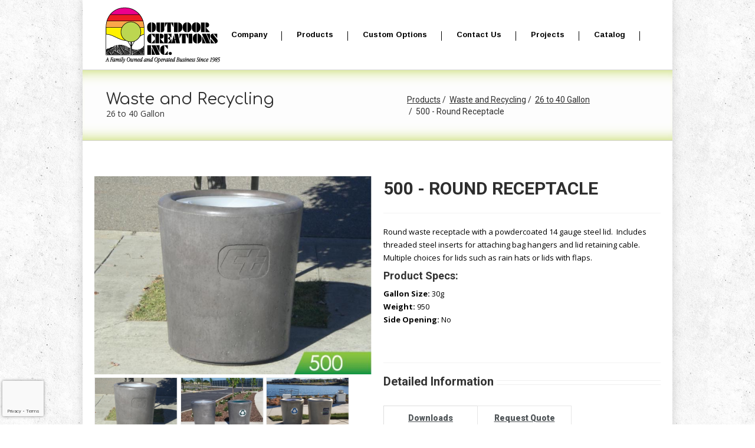

--- FILE ---
content_type: text/html; charset=UTF-8
request_url: https://outdoorcreations.com/productdetails.php?productcode=0BJlGLG4EYIFGlFo2rwt&crumb=dUhzJKZAHJlqsIYf0F0Q&filter=ALNvVq8CHDGemWeJ7TGV&page=products
body_size: 4267
content:
<!DOCTYPE html>
<!--[if IE 8]>			<html class="ie ie8"> <![endif]-->
<!--[if IE 9]>			<html class="ie ie9"> <![endif]-->
<!--[if gt IE 9]><!-->	<html> <!--<![endif]-->
<head>

	<!-- Meta -->
	<meta charset="utf-8">
	<meta name="description" content="Waste and Recycling,26 to 40 Gallon">

	<title>Outdoor Creations-Waste and Recycling,26 to 40 Gallon</title>

	<!-- Mobile Meta -->
	<meta name="viewport" content="width=device-width, initial-scale=1.0">

	<!-- Favicons -->
	<link rel="shortcut icon" href="favicon.ico" type="image/x-icon">
    <link rel="icon" href="favicon.ico" type="image/x-icon">
	<link rel="apple-touch-icon" href="img/apple-touch-icon.png">

	<!-- Web Fonts  -->
	<link href='https://fonts.googleapis.com/css?family=Roboto:400,100italic,100,300,300italic,400italic,500,700,700italic,900italic,900,500italic' rel='stylesheet' type='text/css'>
	<link href='https://fonts.googleapis.com/css?family=Open+Sans:400,300,300italic,400italic,600,700,600italic,800' rel='stylesheet' type='text/css'>
	<link href='https://fonts.googleapis.com/css?family=Arimo:400,700' rel='stylesheet' type='text/css'>
<link rel="stylesheet" type="text/css" href="https://fonts.googleapis.com/css?family=Comfortaa" />

	<!--[if lt IE 9]>
	<script src="js/libs/respond.min.js"></script>
	<![endif]-->

	<!-- Bootstrap core CSS -->
	<link href="css/bootstrap.css" rel="stylesheet">

	<!-- FontAwesome icons CSS -->
	<link href="font-awesome/css/font-awesome.min.css" rel="stylesheet">

	<!-- Theme Styles CSS-->
	<link href="css/styles.css" rel="stylesheet">
    <link href="css/slicknav.css" rel="stylesheet">
	<link href="css/accordion.css" rel="stylesheet">
	<link href="js/owl-carousel/owl.carousel.css" rel="stylesheet">
	<link href="js/owl-carousel/owl.theme.css" rel="stylesheet">
	<link href="js/rs-plugin/css/settings.css" rel="stylesheet" />
    <link rel="stylesheet" type="text/css" href="css/SpryValidationTextField.css">
    <link rel="stylesheet" type="text/css" href="css/SpryValidationTextarea.css">
    <link rel="stylesheet" type="text/css" href="js/flexslider/flexslider.css">
   

	<!--[if lt IE 9]>
	<script src="js/libs/html5.js"></script>
	<![endif]-->
    
    <style>
.page-head-custom {
	padding:35px 0;
	background:#fdfdfd;
	margin-top:-3px;
	position:relative;
	-moz-box-shadow:    inset 0  25px 25px -25px rgba(189,213,080, 1), 
	                     inset 0 -25px 25px -25px rgba(189,213,080, 1);
	-webkit-box-shadow: inset 0  25px 25px -25px rgba(189,213,080, 1), 
                        inset 0 -25px 25px -25px rgba(189,213,080, 1);
	box-shadow:        inset 0  25px 25px -25px rgba(189,213,080, 1), 
                        inset 0 -25px 25px -25px rgba(189,213,080, 1);
	border-top:1px solid #d4d4d4;
	border-bottom:1px solid #d4d4d4;
}

.page-head-custom h3 {
	color:#2e2e2e;
	margin:0px;
	font-size:27px;
	font-weight:400;
	font-family: Comfortaa;

}

.page-head-custom .container {
	padding: 0px 30px;
}
</style>
<script src="https://www.google.com/recaptcha/api.js?render=6LeOxGkdAAAAADPYwhE5EZPr4mNXRGFX_cU6CW6-"></script>
    <script>
        grecaptcha.ready(function () {
            grecaptcha.execute('6LeOxGkdAAAAADPYwhE5EZPr4mNXRGFX_cU6CW6-', { action: 'contact' }).then(function (token) {
                var recaptchaResponse = document.getElementById('recaptchaResponse');
                recaptchaResponse.value = token;
            });
        });
    </script>
</head>
</head>
<body>
<div class="body">
<!-- Header -->
<header class="header2">
   <div class="container">
      <div class="col-md-12">
         <!-- Logo -->
         <div class="col-md-2">
            <h1 class="logo"><a href="index.php"><img src="images/logo.png"  alt=""/></a></h1>
         </div>
         
        <!-- Navmenu -->
         <div class="col-md-10">
            <nav id='topnav'>
               <ul id="menu">
                  
                  <li class="has-sub">
                       <a href='#'><span>Company</span></a>
                       <ul>
					<li><a href='../company.php'>About Us</a></li>
                  	<li><a href="../blog.php">Blog</a></li>
                  	<li><a href="../pdf/gurantee.pdf" target="_blank">Guarantee</a></li>
                       </ul>
                  </li>
                  <li class="has-sub">
                       <a href='product_list.php'><span>Products</span></a>
                       <ul>
                         <li><a href="products.php?productcode=uWSOi6zt1ffDw2lVdGS$">Picnic Tables</a></li><li><a href="products.php?productcode=dUhzJKZAHJlqsIYf0F0Q">Waste and Recycling</a></li><li><a href="products.php?productcode=WjPpeqHr7pUfEwdsc8jL">Barbecues & Fire Pits</a></li><li><a href="products.php?productcode=0F7MXWBv2HAyNJussexs">Benches</a></li><li><a href="products.php?productcode=1y7sEGjdyKvUu4aBKfpO">Signs</a></li><li><a href="productsnosub.php?productcode=LSP00YHyA4rij5Hq34o$">Outdoor Recreation</a></li><li><a href="productsnosub.php?productcode=13LoeNWMGwOasgOit25e">Dog Agility Equipment</a></li><li><a href="productsnosub.php?productcode=axIA6ooRZrvPBQxol2t5">Concrete Letters</a></li><li><a href="productsnosub.php?productcode=09bozjVS8bMlq2WsPYWQ">Seatwalls and Caps</a></li><li><a href="productsnosub.php?productcode=1So58v5NKjPDXIOgonVL">Planters</a></li><li><a href="products.php?productcode=jWWj0ZcyuVME7whPYmnx">Custom Creations</a></li><li><a href="productsnosub.php?productcode=1iqySeripsKUKWwGvkyU">Other Products</a></li>                       </ul>
                  </li>
                  <li class="has-sub">
                       <a href='#'><span>Custom Options</span></a>
                       <ul>
					<li><a href="../pdf/colorchart.pdf" target="_blank">Concrete Colors</a></li>
                  	<li><a href="../custom_options.php?code=0f0iaOwq81ueK0RNGu0P">Plaques</a></li><li><a href="../custom_options.php?code=1vDGsweougk40ZhWpdJ$">Engravings</a></li><li><a href="../custom_options.php?code=UJVc2yNTwz2ivlCx3cC1">Gameboards</a></li><li><a href="../custom_options.php?code=7dhl7VT3dwBkI10rFZlc">Logos</a></li><li><a href="../custom_options.php?code=waXMviU8IcFfLyrfUbJr">Textures</a></li><li><a href="../custom_options.php?code=sD7JMBDdF5HrPSHUL87P">Sealers</a></li> 
                       </ul>
                  </li>
                  <li class="has-sub">
                       <a href='#'><span>Contact Us</span></a>
                       <ul>
					<li><a href="contact.php">Contact Information</a></li>
					<li><a href="lunch.php">Lunch and Learn</a></li>
                  	 
                       </ul>
                  </li>
                  <li><a href='recentwork.php'><span>Projects</span></a></li>
<li><a href='catalog/index.html' target="_blank"><span>Catalog</span></a></li>
               </ul>
            </nav>
         </div>
      </div>
   </div>
</header>
<!-- Header -->
<div class="page-head-custom">
    <div class="container">
        <div class="row">
            <div class="col-md-6">
                <h3>Waste and Recycling</h3><span>26 to 40 Gallon</span>
            </div>
            <div class="col-md-6">
            <ol class="breadcrumb">
               <li><a href="product_list.php">Products</a></li>
               <li><a href="products.php?productcode=dUhzJKZAHJlqsIYf0F0Q">Waste and Recycling</a></li>
               <li><a href="products.php?productcode=dUhzJKZAHJlqsIYf0F0Q&filter=ALNvVq8CHDGemWeJ7TGV">26 to 40 Gallon</a></li>               				<li class="active">500 - Round Receptacle</li>
            </ol>
         </div>
            
        </div>
        <!-- /.row -->
    </div>
</div>

<div class="space60"></div>

<div class="container shop-content">
  <div class="row">

    <div class="col-md-6">
      
            <div id="thumb-slider" class="flexslider">
              <ul class="slides">
                <li data-thumb="images/products/generateimage4.php?id=460"><img src="images/products/generateimage4.php?id=460" alt="500 - Round Receptacle"/></li>
	<li data-thumb="images/products/generateimage4.php?id=870"><img src="images/products/generateimage4.php?id=870" alt="500 - Round Receptacle"/></li>
	<li data-thumb="images/products/generateimage4.php?id=869"><img src="images/products/generateimage4.php?id=869" alt="500 - Round Receptacle"/></li>
	<li data-thumb="images/products/generateimage4.php?id=342"><img src="images/products/generateimage4.php?id=342" alt="500 - Round Receptacle"/></li>
	<li data-thumb="images/products/generateimage4.php?id=343"><img src="images/products/generateimage4.php?id=343" alt="500 - Round Receptacle"/></li>
	<li data-thumb="images/products/generateimage4.php?id=872"><img src="images/products/generateimage4.php?id=872" alt="500 - Round Receptacle"/></li>
	<li data-thumb="images/products/generateimage4.php?id=341"><img src="images/products/generateimage4.php?id=341" alt="500 - Round Receptacle"/></li>
	<li data-thumb="images/products/generateimage4.php?id=1084"><img src="images/products/generateimage4.php?id=1084" alt="500 - Round Receptacle"/></li>
	              </ul>
            </div>

      
    </div>

    <div class="col-md-6">
  
    <div class="product_details">


                


    <div class="product_title">500 - Round Receptacle</div>
    <div class="line-sep"></div>

    <p>Round waste receptacle with a powdercoated 14 gauge steel lid.&nbsp; Includes threaded steel inserts for attaching bag hangers and lid retaining cable.&nbsp; Multiple choices for lids such as rain hats or lids with flaps.</p>

<h4>Product Specs:</h4>

<p><strong>Gallon Size: </strong>30g<br />
<strong>Weight: </strong>950<br />
<strong>Side Opening:&nbsp;</strong>No</p>

<p>&nbsp;</p>
	<div class="line-sep"></div>

        <div class="col-md-12 no-padding">
            <div class="col-md-12 no-padding">
                <h2 class="section-title"><span>Detailed Information</span></h2>
            </div>
            <div class="col-md-12 no-padding">
                <ul id="myTab" class="nav nav-tabs">
                    <li class="active"><a href="#tab1" data-toggle="tab">Downloads</a></li>
                    <li class=""><a href="#tab2" data-toggle="tab">Request Quote</a></li>
                </ul>
                <div id="myTabContent" class="tab-content">
                    <div class="tab-pane fade active in clearfix media " id="tab1">
        <h4>PDF Files</h4>
        <ul>
<li><a href="pdf/5001610406456.pdf" target="_blank">500</a></li></ul>        <h4>CAD Files</h4>
        <a href="requestcad.php?productcode=0BJlGLG4EYIFGlFo2rwt">Request CAD File(s) Download</a>
                    </div>
                    <div class="tab-pane fade  clearfix media " id="tab2">
                            <form class="contact-form" id="contact-form" action="productdetails.php" method="post">
            <input type="hidden" name="product" value="500 - Round Receptacle">
            <input type="hidden" name="productcodeurl" value="0BJlGLG4EYIFGlFo2rwt">
            <span id="sprytextfield1">
              <input type="text" class="form-control" name="first_name" id="first_name" placeholder="First Name" value=""/>
               <span class="textfieldRequiredMsg"></span></span>
              <span id="sprytextfield2">
              <input type="text" class="form-control" name="last_name" id="last_name" placeholder="Last Name" value=""/>
              <span class="textfieldRequiredMsg"></span></span>
              <span id="sprytextfield3">
              <input type="text" class="form-control" name="agency" id="agency" placeholder="Agency" value=""/>
</span>
              <span id="sprytextfield4">
              <input type="text" class="form-control" name="email" id="email" placeholder="E-mail" value=""/>
              <span class="textfieldRequiredMsg"></span></span>
              <span id="sprytextfield5">
              <input type="tel" class="form-control" name="phone" id="phone" placeholder="Phone" value=""/>
              <span class="textfieldRequiredMsg"></span></span>

                                <div class="space10"></div>
                <button class="button-blue" id="submit_contact" type="submit">Request Quote</button>
               <input type="hidden" name="request" value="1">
			<input type="hidden" name="recaptcha_response" id="recaptchaResponse">
            </form>
                    </div>
                    
                </div>
            </div>
        </div>
       


    </div>


    </div>

  </div>
</div>

<div class="space60"></div>

<div class="cohtmlspecialchars(500 - Round Receptacle)ntainer">
<div class="col-md-12 no-padding">
<h2 class="section-title"><span>Related Items</span></h2>
        <div class="row">
		<div class="col-md-4">
	<a href="productdetails.php?productcode=kt0Y9m0CXh2YjUzjg80q">
            <div class="product-content">
              <img class="img-responsive" src="images/products/generateimage3.php?productid=170" alt="92" Picnic tables w/round legs"/>
              <div class="product-info">
                <div class="product-info-inner2">
				
                  <div class="p-title"><a href="productdetails.php?productcode=kt0Y9m0CXh2YjUzjg80q">92" Picnic tables w/round legs</a> <img src="images/icons/adacompliance2.jpg" alt="A.D.A. Compliant" title="A.D.A. Compliant">
				  </div>
				  
                </div>
              </div>
            </div>
			</a>
          </div>
	<div class="col-md-4">
	<a href="productdetails.php?productcode=lkWqtywLU0loUtdZ8nlZ">
            <div class="product-content">
              <img class="img-responsive" src="images/products/generateimage3.php?productid=146" alt="408 - Contour Bench w/Armrests"/>
              <div class="product-info">
                <div class="product-info-inner2">
				
                  <div class="p-title"><a href="productdetails.php?productcode=lkWqtywLU0loUtdZ8nlZ">408 - Contour Bench w/Armrests</a> 
				  </div>
				  
                </div>
              </div>
            </div>
			</a>
          </div>
	<div class="col-md-4">
	<a href="productdetails.php?productcode=1p96IrfUl5cglRgGwxzV">
            <div class="product-content">
              <img class="img-responsive" src="images/products/generateimage3.php?productid=13" alt="3001A - Group BBQ"/>
              <div class="product-info">
                <div class="product-info-inner2">
				
                  <div class="p-title"><a href="productdetails.php?productcode=1p96IrfUl5cglRgGwxzV">3001A - Group BBQ</a> 
				  </div>
				  
                </div>
              </div>
            </div>
			</a>
          </div>
	
		</div>
	</div>
	</div>
		           

<!-- Footer -->
<footer>
   <div class="container">
      <div class="row">
         <div class="col-md-12 no-padding">

            <!-- Footer - Newsletter -->
            <div class="col-md-4 footer-widget">
               <h6><span>Newsletter</span></h6>
               <p>Signup for our newsletter</p>
               <div class="newsletter">
                  <form action="newsletter.php" method="post">
                        <div class="space5"></div>
                           <button class="btn btn-default" type="submit">Signup</button>
                  </form>
               </div>
            </div>

            <!-- Footer - Upcoming Events -->
            <div class="col-md-4 footer-widget">
               <h6><span>Upcoming Events</span></h6>
<p><em>No upcoming events.</em></p>            </div>

            <!-- Footer - Social -->
            <div class="col-md-4 footer-widget">
               <h6><span>Get Social With Us</span></h6>
               <ul class="tags-list">
               <li><a href="https://www.facebook.com/outdoorcreationsinc1" target="_blank"><i class="fa fa-facebook-square fa-3x"></i></a></li>
        <li><a href="https://www.instagram.com/outdoorcreationsinc" target="_blank"><i class="fa fa-instagram fa-3x"></i></a></li>
        <li><a href="https://www.pinterest.com/outdoorcrea1204/" target="_blank"><i class="fa fa-pinterest fa-3x"></i></a></li>
        
        <li><img src="images/made.png" alt="Made in America"/></li>
        </ul>
            </div>
         </div>
      </div>      
   </div>
</footer>
<!-- Footer -->

<!-- Footer - Copyright -->
<div class="footer-bottom">
	<div class="container">
		<div class="row-fluid">
			<div class="col-md-6">
				<p>&copy; 2015-2026 Outdoor Creations</p>
			</div>
			<div class="col-md-6">
				<ul class="top-contact">
					<li><i class="fa fa-phone"></i> 530.365.6106</li>
					<li><i class="fa fa-home"></i> 2270 Barney Road Anderson, CA</li>
				</ul>
			</div>
		</div>
	</div>
</div>
<!-- Footer - Copyright -->
</div>

<!-- JavaScript -->
<script src="js/jquery-1.11.1.min.js"></script>

<script src="js/bootstrap.js"></script>
<script src="js/main.js"></script>
<script src="js/jquery-ui.js"></script>
<script src="js/jquery.slicknav.js"></script>
<script type="text/javascript" src="js/source/jquery.fancybox.js?v=2.1.5"></script>
<script src="js/source/helpers/jquery.fancybox-buttons.js?v=1.0.5"></script>
<script src="https://www.google.com/recaptcha/api.js"></script>
<script src="js/SpryValidationTextField.js"></script>
<script src="js/SpryValidationTextarea.js"></script>
<script type="text/javascript">
var sprytextfield1 = new Spry.Widget.ValidationTextField("sprytextfield1");
var sprytextfield2 = new Spry.Widget.ValidationTextField("sprytextfield2");
var sprytextfield3 = new Spry.Widget.ValidationTextField("sprytextfield3", "none", {isRequired:false});
var sprytextfield4 = new Spry.Widget.ValidationTextField("sprytextfield4", "email");
var sprytextfield5 = new Spry.Widget.ValidationTextField("sprytextfield5", "phone_number");
</script>  
<script src="js/jquery.maskedinput.js"></script>
<script>
    jQuery(function($){
   $("#phone").mask("(999) 999-9999");
});   
  </script> 
  <script src="js/jquery.scrollUp.js"></script>
  <script src="js/flexslider/jquery.flexslider.js"></script>
  <script src="js/tab.js"></script>
<script>
$(window).load(function(){
		$('#thumb-slider').flexslider({
			animation: "slide",
			directionNav:false,
			controlNav: "thumbnails",
			start: function(){
				$('body').removeClass('loading');
			}
		});
	});
	</script>
<script>
  (function(i,s,o,g,r,a,m){i['GoogleAnalyticsObject']=r;i[r]=i[r]||function(){
  (i[r].q=i[r].q||[]).push(arguments)},i[r].l=1*new Date();a=s.createElement(o),
  m=s.getElementsByTagName(o)[0];a.async=1;a.src=g;m.parentNode.insertBefore(a,m)
  })(window,document,'script','//www.google-analytics.com/analytics.js','ga');
 
  ga('create', 'UA-75503524-1', 'auto');
  ga('send', 'pageview');
 
</script>
</body>
</html>

--- FILE ---
content_type: text/html; charset=utf-8
request_url: https://www.google.com/recaptcha/api2/anchor?ar=1&k=6LeOxGkdAAAAADPYwhE5EZPr4mNXRGFX_cU6CW6-&co=aHR0cHM6Ly9vdXRkb29yY3JlYXRpb25zLmNvbTo0NDM.&hl=en&v=PoyoqOPhxBO7pBk68S4YbpHZ&size=invisible&anchor-ms=20000&execute-ms=30000&cb=cfx0rdvkw0f3
body_size: 48868
content:
<!DOCTYPE HTML><html dir="ltr" lang="en"><head><meta http-equiv="Content-Type" content="text/html; charset=UTF-8">
<meta http-equiv="X-UA-Compatible" content="IE=edge">
<title>reCAPTCHA</title>
<style type="text/css">
/* cyrillic-ext */
@font-face {
  font-family: 'Roboto';
  font-style: normal;
  font-weight: 400;
  font-stretch: 100%;
  src: url(//fonts.gstatic.com/s/roboto/v48/KFO7CnqEu92Fr1ME7kSn66aGLdTylUAMa3GUBHMdazTgWw.woff2) format('woff2');
  unicode-range: U+0460-052F, U+1C80-1C8A, U+20B4, U+2DE0-2DFF, U+A640-A69F, U+FE2E-FE2F;
}
/* cyrillic */
@font-face {
  font-family: 'Roboto';
  font-style: normal;
  font-weight: 400;
  font-stretch: 100%;
  src: url(//fonts.gstatic.com/s/roboto/v48/KFO7CnqEu92Fr1ME7kSn66aGLdTylUAMa3iUBHMdazTgWw.woff2) format('woff2');
  unicode-range: U+0301, U+0400-045F, U+0490-0491, U+04B0-04B1, U+2116;
}
/* greek-ext */
@font-face {
  font-family: 'Roboto';
  font-style: normal;
  font-weight: 400;
  font-stretch: 100%;
  src: url(//fonts.gstatic.com/s/roboto/v48/KFO7CnqEu92Fr1ME7kSn66aGLdTylUAMa3CUBHMdazTgWw.woff2) format('woff2');
  unicode-range: U+1F00-1FFF;
}
/* greek */
@font-face {
  font-family: 'Roboto';
  font-style: normal;
  font-weight: 400;
  font-stretch: 100%;
  src: url(//fonts.gstatic.com/s/roboto/v48/KFO7CnqEu92Fr1ME7kSn66aGLdTylUAMa3-UBHMdazTgWw.woff2) format('woff2');
  unicode-range: U+0370-0377, U+037A-037F, U+0384-038A, U+038C, U+038E-03A1, U+03A3-03FF;
}
/* math */
@font-face {
  font-family: 'Roboto';
  font-style: normal;
  font-weight: 400;
  font-stretch: 100%;
  src: url(//fonts.gstatic.com/s/roboto/v48/KFO7CnqEu92Fr1ME7kSn66aGLdTylUAMawCUBHMdazTgWw.woff2) format('woff2');
  unicode-range: U+0302-0303, U+0305, U+0307-0308, U+0310, U+0312, U+0315, U+031A, U+0326-0327, U+032C, U+032F-0330, U+0332-0333, U+0338, U+033A, U+0346, U+034D, U+0391-03A1, U+03A3-03A9, U+03B1-03C9, U+03D1, U+03D5-03D6, U+03F0-03F1, U+03F4-03F5, U+2016-2017, U+2034-2038, U+203C, U+2040, U+2043, U+2047, U+2050, U+2057, U+205F, U+2070-2071, U+2074-208E, U+2090-209C, U+20D0-20DC, U+20E1, U+20E5-20EF, U+2100-2112, U+2114-2115, U+2117-2121, U+2123-214F, U+2190, U+2192, U+2194-21AE, U+21B0-21E5, U+21F1-21F2, U+21F4-2211, U+2213-2214, U+2216-22FF, U+2308-230B, U+2310, U+2319, U+231C-2321, U+2336-237A, U+237C, U+2395, U+239B-23B7, U+23D0, U+23DC-23E1, U+2474-2475, U+25AF, U+25B3, U+25B7, U+25BD, U+25C1, U+25CA, U+25CC, U+25FB, U+266D-266F, U+27C0-27FF, U+2900-2AFF, U+2B0E-2B11, U+2B30-2B4C, U+2BFE, U+3030, U+FF5B, U+FF5D, U+1D400-1D7FF, U+1EE00-1EEFF;
}
/* symbols */
@font-face {
  font-family: 'Roboto';
  font-style: normal;
  font-weight: 400;
  font-stretch: 100%;
  src: url(//fonts.gstatic.com/s/roboto/v48/KFO7CnqEu92Fr1ME7kSn66aGLdTylUAMaxKUBHMdazTgWw.woff2) format('woff2');
  unicode-range: U+0001-000C, U+000E-001F, U+007F-009F, U+20DD-20E0, U+20E2-20E4, U+2150-218F, U+2190, U+2192, U+2194-2199, U+21AF, U+21E6-21F0, U+21F3, U+2218-2219, U+2299, U+22C4-22C6, U+2300-243F, U+2440-244A, U+2460-24FF, U+25A0-27BF, U+2800-28FF, U+2921-2922, U+2981, U+29BF, U+29EB, U+2B00-2BFF, U+4DC0-4DFF, U+FFF9-FFFB, U+10140-1018E, U+10190-1019C, U+101A0, U+101D0-101FD, U+102E0-102FB, U+10E60-10E7E, U+1D2C0-1D2D3, U+1D2E0-1D37F, U+1F000-1F0FF, U+1F100-1F1AD, U+1F1E6-1F1FF, U+1F30D-1F30F, U+1F315, U+1F31C, U+1F31E, U+1F320-1F32C, U+1F336, U+1F378, U+1F37D, U+1F382, U+1F393-1F39F, U+1F3A7-1F3A8, U+1F3AC-1F3AF, U+1F3C2, U+1F3C4-1F3C6, U+1F3CA-1F3CE, U+1F3D4-1F3E0, U+1F3ED, U+1F3F1-1F3F3, U+1F3F5-1F3F7, U+1F408, U+1F415, U+1F41F, U+1F426, U+1F43F, U+1F441-1F442, U+1F444, U+1F446-1F449, U+1F44C-1F44E, U+1F453, U+1F46A, U+1F47D, U+1F4A3, U+1F4B0, U+1F4B3, U+1F4B9, U+1F4BB, U+1F4BF, U+1F4C8-1F4CB, U+1F4D6, U+1F4DA, U+1F4DF, U+1F4E3-1F4E6, U+1F4EA-1F4ED, U+1F4F7, U+1F4F9-1F4FB, U+1F4FD-1F4FE, U+1F503, U+1F507-1F50B, U+1F50D, U+1F512-1F513, U+1F53E-1F54A, U+1F54F-1F5FA, U+1F610, U+1F650-1F67F, U+1F687, U+1F68D, U+1F691, U+1F694, U+1F698, U+1F6AD, U+1F6B2, U+1F6B9-1F6BA, U+1F6BC, U+1F6C6-1F6CF, U+1F6D3-1F6D7, U+1F6E0-1F6EA, U+1F6F0-1F6F3, U+1F6F7-1F6FC, U+1F700-1F7FF, U+1F800-1F80B, U+1F810-1F847, U+1F850-1F859, U+1F860-1F887, U+1F890-1F8AD, U+1F8B0-1F8BB, U+1F8C0-1F8C1, U+1F900-1F90B, U+1F93B, U+1F946, U+1F984, U+1F996, U+1F9E9, U+1FA00-1FA6F, U+1FA70-1FA7C, U+1FA80-1FA89, U+1FA8F-1FAC6, U+1FACE-1FADC, U+1FADF-1FAE9, U+1FAF0-1FAF8, U+1FB00-1FBFF;
}
/* vietnamese */
@font-face {
  font-family: 'Roboto';
  font-style: normal;
  font-weight: 400;
  font-stretch: 100%;
  src: url(//fonts.gstatic.com/s/roboto/v48/KFO7CnqEu92Fr1ME7kSn66aGLdTylUAMa3OUBHMdazTgWw.woff2) format('woff2');
  unicode-range: U+0102-0103, U+0110-0111, U+0128-0129, U+0168-0169, U+01A0-01A1, U+01AF-01B0, U+0300-0301, U+0303-0304, U+0308-0309, U+0323, U+0329, U+1EA0-1EF9, U+20AB;
}
/* latin-ext */
@font-face {
  font-family: 'Roboto';
  font-style: normal;
  font-weight: 400;
  font-stretch: 100%;
  src: url(//fonts.gstatic.com/s/roboto/v48/KFO7CnqEu92Fr1ME7kSn66aGLdTylUAMa3KUBHMdazTgWw.woff2) format('woff2');
  unicode-range: U+0100-02BA, U+02BD-02C5, U+02C7-02CC, U+02CE-02D7, U+02DD-02FF, U+0304, U+0308, U+0329, U+1D00-1DBF, U+1E00-1E9F, U+1EF2-1EFF, U+2020, U+20A0-20AB, U+20AD-20C0, U+2113, U+2C60-2C7F, U+A720-A7FF;
}
/* latin */
@font-face {
  font-family: 'Roboto';
  font-style: normal;
  font-weight: 400;
  font-stretch: 100%;
  src: url(//fonts.gstatic.com/s/roboto/v48/KFO7CnqEu92Fr1ME7kSn66aGLdTylUAMa3yUBHMdazQ.woff2) format('woff2');
  unicode-range: U+0000-00FF, U+0131, U+0152-0153, U+02BB-02BC, U+02C6, U+02DA, U+02DC, U+0304, U+0308, U+0329, U+2000-206F, U+20AC, U+2122, U+2191, U+2193, U+2212, U+2215, U+FEFF, U+FFFD;
}
/* cyrillic-ext */
@font-face {
  font-family: 'Roboto';
  font-style: normal;
  font-weight: 500;
  font-stretch: 100%;
  src: url(//fonts.gstatic.com/s/roboto/v48/KFO7CnqEu92Fr1ME7kSn66aGLdTylUAMa3GUBHMdazTgWw.woff2) format('woff2');
  unicode-range: U+0460-052F, U+1C80-1C8A, U+20B4, U+2DE0-2DFF, U+A640-A69F, U+FE2E-FE2F;
}
/* cyrillic */
@font-face {
  font-family: 'Roboto';
  font-style: normal;
  font-weight: 500;
  font-stretch: 100%;
  src: url(//fonts.gstatic.com/s/roboto/v48/KFO7CnqEu92Fr1ME7kSn66aGLdTylUAMa3iUBHMdazTgWw.woff2) format('woff2');
  unicode-range: U+0301, U+0400-045F, U+0490-0491, U+04B0-04B1, U+2116;
}
/* greek-ext */
@font-face {
  font-family: 'Roboto';
  font-style: normal;
  font-weight: 500;
  font-stretch: 100%;
  src: url(//fonts.gstatic.com/s/roboto/v48/KFO7CnqEu92Fr1ME7kSn66aGLdTylUAMa3CUBHMdazTgWw.woff2) format('woff2');
  unicode-range: U+1F00-1FFF;
}
/* greek */
@font-face {
  font-family: 'Roboto';
  font-style: normal;
  font-weight: 500;
  font-stretch: 100%;
  src: url(//fonts.gstatic.com/s/roboto/v48/KFO7CnqEu92Fr1ME7kSn66aGLdTylUAMa3-UBHMdazTgWw.woff2) format('woff2');
  unicode-range: U+0370-0377, U+037A-037F, U+0384-038A, U+038C, U+038E-03A1, U+03A3-03FF;
}
/* math */
@font-face {
  font-family: 'Roboto';
  font-style: normal;
  font-weight: 500;
  font-stretch: 100%;
  src: url(//fonts.gstatic.com/s/roboto/v48/KFO7CnqEu92Fr1ME7kSn66aGLdTylUAMawCUBHMdazTgWw.woff2) format('woff2');
  unicode-range: U+0302-0303, U+0305, U+0307-0308, U+0310, U+0312, U+0315, U+031A, U+0326-0327, U+032C, U+032F-0330, U+0332-0333, U+0338, U+033A, U+0346, U+034D, U+0391-03A1, U+03A3-03A9, U+03B1-03C9, U+03D1, U+03D5-03D6, U+03F0-03F1, U+03F4-03F5, U+2016-2017, U+2034-2038, U+203C, U+2040, U+2043, U+2047, U+2050, U+2057, U+205F, U+2070-2071, U+2074-208E, U+2090-209C, U+20D0-20DC, U+20E1, U+20E5-20EF, U+2100-2112, U+2114-2115, U+2117-2121, U+2123-214F, U+2190, U+2192, U+2194-21AE, U+21B0-21E5, U+21F1-21F2, U+21F4-2211, U+2213-2214, U+2216-22FF, U+2308-230B, U+2310, U+2319, U+231C-2321, U+2336-237A, U+237C, U+2395, U+239B-23B7, U+23D0, U+23DC-23E1, U+2474-2475, U+25AF, U+25B3, U+25B7, U+25BD, U+25C1, U+25CA, U+25CC, U+25FB, U+266D-266F, U+27C0-27FF, U+2900-2AFF, U+2B0E-2B11, U+2B30-2B4C, U+2BFE, U+3030, U+FF5B, U+FF5D, U+1D400-1D7FF, U+1EE00-1EEFF;
}
/* symbols */
@font-face {
  font-family: 'Roboto';
  font-style: normal;
  font-weight: 500;
  font-stretch: 100%;
  src: url(//fonts.gstatic.com/s/roboto/v48/KFO7CnqEu92Fr1ME7kSn66aGLdTylUAMaxKUBHMdazTgWw.woff2) format('woff2');
  unicode-range: U+0001-000C, U+000E-001F, U+007F-009F, U+20DD-20E0, U+20E2-20E4, U+2150-218F, U+2190, U+2192, U+2194-2199, U+21AF, U+21E6-21F0, U+21F3, U+2218-2219, U+2299, U+22C4-22C6, U+2300-243F, U+2440-244A, U+2460-24FF, U+25A0-27BF, U+2800-28FF, U+2921-2922, U+2981, U+29BF, U+29EB, U+2B00-2BFF, U+4DC0-4DFF, U+FFF9-FFFB, U+10140-1018E, U+10190-1019C, U+101A0, U+101D0-101FD, U+102E0-102FB, U+10E60-10E7E, U+1D2C0-1D2D3, U+1D2E0-1D37F, U+1F000-1F0FF, U+1F100-1F1AD, U+1F1E6-1F1FF, U+1F30D-1F30F, U+1F315, U+1F31C, U+1F31E, U+1F320-1F32C, U+1F336, U+1F378, U+1F37D, U+1F382, U+1F393-1F39F, U+1F3A7-1F3A8, U+1F3AC-1F3AF, U+1F3C2, U+1F3C4-1F3C6, U+1F3CA-1F3CE, U+1F3D4-1F3E0, U+1F3ED, U+1F3F1-1F3F3, U+1F3F5-1F3F7, U+1F408, U+1F415, U+1F41F, U+1F426, U+1F43F, U+1F441-1F442, U+1F444, U+1F446-1F449, U+1F44C-1F44E, U+1F453, U+1F46A, U+1F47D, U+1F4A3, U+1F4B0, U+1F4B3, U+1F4B9, U+1F4BB, U+1F4BF, U+1F4C8-1F4CB, U+1F4D6, U+1F4DA, U+1F4DF, U+1F4E3-1F4E6, U+1F4EA-1F4ED, U+1F4F7, U+1F4F9-1F4FB, U+1F4FD-1F4FE, U+1F503, U+1F507-1F50B, U+1F50D, U+1F512-1F513, U+1F53E-1F54A, U+1F54F-1F5FA, U+1F610, U+1F650-1F67F, U+1F687, U+1F68D, U+1F691, U+1F694, U+1F698, U+1F6AD, U+1F6B2, U+1F6B9-1F6BA, U+1F6BC, U+1F6C6-1F6CF, U+1F6D3-1F6D7, U+1F6E0-1F6EA, U+1F6F0-1F6F3, U+1F6F7-1F6FC, U+1F700-1F7FF, U+1F800-1F80B, U+1F810-1F847, U+1F850-1F859, U+1F860-1F887, U+1F890-1F8AD, U+1F8B0-1F8BB, U+1F8C0-1F8C1, U+1F900-1F90B, U+1F93B, U+1F946, U+1F984, U+1F996, U+1F9E9, U+1FA00-1FA6F, U+1FA70-1FA7C, U+1FA80-1FA89, U+1FA8F-1FAC6, U+1FACE-1FADC, U+1FADF-1FAE9, U+1FAF0-1FAF8, U+1FB00-1FBFF;
}
/* vietnamese */
@font-face {
  font-family: 'Roboto';
  font-style: normal;
  font-weight: 500;
  font-stretch: 100%;
  src: url(//fonts.gstatic.com/s/roboto/v48/KFO7CnqEu92Fr1ME7kSn66aGLdTylUAMa3OUBHMdazTgWw.woff2) format('woff2');
  unicode-range: U+0102-0103, U+0110-0111, U+0128-0129, U+0168-0169, U+01A0-01A1, U+01AF-01B0, U+0300-0301, U+0303-0304, U+0308-0309, U+0323, U+0329, U+1EA0-1EF9, U+20AB;
}
/* latin-ext */
@font-face {
  font-family: 'Roboto';
  font-style: normal;
  font-weight: 500;
  font-stretch: 100%;
  src: url(//fonts.gstatic.com/s/roboto/v48/KFO7CnqEu92Fr1ME7kSn66aGLdTylUAMa3KUBHMdazTgWw.woff2) format('woff2');
  unicode-range: U+0100-02BA, U+02BD-02C5, U+02C7-02CC, U+02CE-02D7, U+02DD-02FF, U+0304, U+0308, U+0329, U+1D00-1DBF, U+1E00-1E9F, U+1EF2-1EFF, U+2020, U+20A0-20AB, U+20AD-20C0, U+2113, U+2C60-2C7F, U+A720-A7FF;
}
/* latin */
@font-face {
  font-family: 'Roboto';
  font-style: normal;
  font-weight: 500;
  font-stretch: 100%;
  src: url(//fonts.gstatic.com/s/roboto/v48/KFO7CnqEu92Fr1ME7kSn66aGLdTylUAMa3yUBHMdazQ.woff2) format('woff2');
  unicode-range: U+0000-00FF, U+0131, U+0152-0153, U+02BB-02BC, U+02C6, U+02DA, U+02DC, U+0304, U+0308, U+0329, U+2000-206F, U+20AC, U+2122, U+2191, U+2193, U+2212, U+2215, U+FEFF, U+FFFD;
}
/* cyrillic-ext */
@font-face {
  font-family: 'Roboto';
  font-style: normal;
  font-weight: 900;
  font-stretch: 100%;
  src: url(//fonts.gstatic.com/s/roboto/v48/KFO7CnqEu92Fr1ME7kSn66aGLdTylUAMa3GUBHMdazTgWw.woff2) format('woff2');
  unicode-range: U+0460-052F, U+1C80-1C8A, U+20B4, U+2DE0-2DFF, U+A640-A69F, U+FE2E-FE2F;
}
/* cyrillic */
@font-face {
  font-family: 'Roboto';
  font-style: normal;
  font-weight: 900;
  font-stretch: 100%;
  src: url(//fonts.gstatic.com/s/roboto/v48/KFO7CnqEu92Fr1ME7kSn66aGLdTylUAMa3iUBHMdazTgWw.woff2) format('woff2');
  unicode-range: U+0301, U+0400-045F, U+0490-0491, U+04B0-04B1, U+2116;
}
/* greek-ext */
@font-face {
  font-family: 'Roboto';
  font-style: normal;
  font-weight: 900;
  font-stretch: 100%;
  src: url(//fonts.gstatic.com/s/roboto/v48/KFO7CnqEu92Fr1ME7kSn66aGLdTylUAMa3CUBHMdazTgWw.woff2) format('woff2');
  unicode-range: U+1F00-1FFF;
}
/* greek */
@font-face {
  font-family: 'Roboto';
  font-style: normal;
  font-weight: 900;
  font-stretch: 100%;
  src: url(//fonts.gstatic.com/s/roboto/v48/KFO7CnqEu92Fr1ME7kSn66aGLdTylUAMa3-UBHMdazTgWw.woff2) format('woff2');
  unicode-range: U+0370-0377, U+037A-037F, U+0384-038A, U+038C, U+038E-03A1, U+03A3-03FF;
}
/* math */
@font-face {
  font-family: 'Roboto';
  font-style: normal;
  font-weight: 900;
  font-stretch: 100%;
  src: url(//fonts.gstatic.com/s/roboto/v48/KFO7CnqEu92Fr1ME7kSn66aGLdTylUAMawCUBHMdazTgWw.woff2) format('woff2');
  unicode-range: U+0302-0303, U+0305, U+0307-0308, U+0310, U+0312, U+0315, U+031A, U+0326-0327, U+032C, U+032F-0330, U+0332-0333, U+0338, U+033A, U+0346, U+034D, U+0391-03A1, U+03A3-03A9, U+03B1-03C9, U+03D1, U+03D5-03D6, U+03F0-03F1, U+03F4-03F5, U+2016-2017, U+2034-2038, U+203C, U+2040, U+2043, U+2047, U+2050, U+2057, U+205F, U+2070-2071, U+2074-208E, U+2090-209C, U+20D0-20DC, U+20E1, U+20E5-20EF, U+2100-2112, U+2114-2115, U+2117-2121, U+2123-214F, U+2190, U+2192, U+2194-21AE, U+21B0-21E5, U+21F1-21F2, U+21F4-2211, U+2213-2214, U+2216-22FF, U+2308-230B, U+2310, U+2319, U+231C-2321, U+2336-237A, U+237C, U+2395, U+239B-23B7, U+23D0, U+23DC-23E1, U+2474-2475, U+25AF, U+25B3, U+25B7, U+25BD, U+25C1, U+25CA, U+25CC, U+25FB, U+266D-266F, U+27C0-27FF, U+2900-2AFF, U+2B0E-2B11, U+2B30-2B4C, U+2BFE, U+3030, U+FF5B, U+FF5D, U+1D400-1D7FF, U+1EE00-1EEFF;
}
/* symbols */
@font-face {
  font-family: 'Roboto';
  font-style: normal;
  font-weight: 900;
  font-stretch: 100%;
  src: url(//fonts.gstatic.com/s/roboto/v48/KFO7CnqEu92Fr1ME7kSn66aGLdTylUAMaxKUBHMdazTgWw.woff2) format('woff2');
  unicode-range: U+0001-000C, U+000E-001F, U+007F-009F, U+20DD-20E0, U+20E2-20E4, U+2150-218F, U+2190, U+2192, U+2194-2199, U+21AF, U+21E6-21F0, U+21F3, U+2218-2219, U+2299, U+22C4-22C6, U+2300-243F, U+2440-244A, U+2460-24FF, U+25A0-27BF, U+2800-28FF, U+2921-2922, U+2981, U+29BF, U+29EB, U+2B00-2BFF, U+4DC0-4DFF, U+FFF9-FFFB, U+10140-1018E, U+10190-1019C, U+101A0, U+101D0-101FD, U+102E0-102FB, U+10E60-10E7E, U+1D2C0-1D2D3, U+1D2E0-1D37F, U+1F000-1F0FF, U+1F100-1F1AD, U+1F1E6-1F1FF, U+1F30D-1F30F, U+1F315, U+1F31C, U+1F31E, U+1F320-1F32C, U+1F336, U+1F378, U+1F37D, U+1F382, U+1F393-1F39F, U+1F3A7-1F3A8, U+1F3AC-1F3AF, U+1F3C2, U+1F3C4-1F3C6, U+1F3CA-1F3CE, U+1F3D4-1F3E0, U+1F3ED, U+1F3F1-1F3F3, U+1F3F5-1F3F7, U+1F408, U+1F415, U+1F41F, U+1F426, U+1F43F, U+1F441-1F442, U+1F444, U+1F446-1F449, U+1F44C-1F44E, U+1F453, U+1F46A, U+1F47D, U+1F4A3, U+1F4B0, U+1F4B3, U+1F4B9, U+1F4BB, U+1F4BF, U+1F4C8-1F4CB, U+1F4D6, U+1F4DA, U+1F4DF, U+1F4E3-1F4E6, U+1F4EA-1F4ED, U+1F4F7, U+1F4F9-1F4FB, U+1F4FD-1F4FE, U+1F503, U+1F507-1F50B, U+1F50D, U+1F512-1F513, U+1F53E-1F54A, U+1F54F-1F5FA, U+1F610, U+1F650-1F67F, U+1F687, U+1F68D, U+1F691, U+1F694, U+1F698, U+1F6AD, U+1F6B2, U+1F6B9-1F6BA, U+1F6BC, U+1F6C6-1F6CF, U+1F6D3-1F6D7, U+1F6E0-1F6EA, U+1F6F0-1F6F3, U+1F6F7-1F6FC, U+1F700-1F7FF, U+1F800-1F80B, U+1F810-1F847, U+1F850-1F859, U+1F860-1F887, U+1F890-1F8AD, U+1F8B0-1F8BB, U+1F8C0-1F8C1, U+1F900-1F90B, U+1F93B, U+1F946, U+1F984, U+1F996, U+1F9E9, U+1FA00-1FA6F, U+1FA70-1FA7C, U+1FA80-1FA89, U+1FA8F-1FAC6, U+1FACE-1FADC, U+1FADF-1FAE9, U+1FAF0-1FAF8, U+1FB00-1FBFF;
}
/* vietnamese */
@font-face {
  font-family: 'Roboto';
  font-style: normal;
  font-weight: 900;
  font-stretch: 100%;
  src: url(//fonts.gstatic.com/s/roboto/v48/KFO7CnqEu92Fr1ME7kSn66aGLdTylUAMa3OUBHMdazTgWw.woff2) format('woff2');
  unicode-range: U+0102-0103, U+0110-0111, U+0128-0129, U+0168-0169, U+01A0-01A1, U+01AF-01B0, U+0300-0301, U+0303-0304, U+0308-0309, U+0323, U+0329, U+1EA0-1EF9, U+20AB;
}
/* latin-ext */
@font-face {
  font-family: 'Roboto';
  font-style: normal;
  font-weight: 900;
  font-stretch: 100%;
  src: url(//fonts.gstatic.com/s/roboto/v48/KFO7CnqEu92Fr1ME7kSn66aGLdTylUAMa3KUBHMdazTgWw.woff2) format('woff2');
  unicode-range: U+0100-02BA, U+02BD-02C5, U+02C7-02CC, U+02CE-02D7, U+02DD-02FF, U+0304, U+0308, U+0329, U+1D00-1DBF, U+1E00-1E9F, U+1EF2-1EFF, U+2020, U+20A0-20AB, U+20AD-20C0, U+2113, U+2C60-2C7F, U+A720-A7FF;
}
/* latin */
@font-face {
  font-family: 'Roboto';
  font-style: normal;
  font-weight: 900;
  font-stretch: 100%;
  src: url(//fonts.gstatic.com/s/roboto/v48/KFO7CnqEu92Fr1ME7kSn66aGLdTylUAMa3yUBHMdazQ.woff2) format('woff2');
  unicode-range: U+0000-00FF, U+0131, U+0152-0153, U+02BB-02BC, U+02C6, U+02DA, U+02DC, U+0304, U+0308, U+0329, U+2000-206F, U+20AC, U+2122, U+2191, U+2193, U+2212, U+2215, U+FEFF, U+FFFD;
}

</style>
<link rel="stylesheet" type="text/css" href="https://www.gstatic.com/recaptcha/releases/PoyoqOPhxBO7pBk68S4YbpHZ/styles__ltr.css">
<script nonce="4xKrl2FzF3SbBvc2O23-mg" type="text/javascript">window['__recaptcha_api'] = 'https://www.google.com/recaptcha/api2/';</script>
<script type="text/javascript" src="https://www.gstatic.com/recaptcha/releases/PoyoqOPhxBO7pBk68S4YbpHZ/recaptcha__en.js" nonce="4xKrl2FzF3SbBvc2O23-mg">
      
    </script></head>
<body><div id="rc-anchor-alert" class="rc-anchor-alert"></div>
<input type="hidden" id="recaptcha-token" value="[base64]">
<script type="text/javascript" nonce="4xKrl2FzF3SbBvc2O23-mg">
      recaptcha.anchor.Main.init("[\x22ainput\x22,[\x22bgdata\x22,\x22\x22,\[base64]/[base64]/[base64]/[base64]/[base64]/[base64]/KGcoTywyNTMsTy5PKSxVRyhPLEMpKTpnKE8sMjUzLEMpLE8pKSxsKSksTykpfSxieT1mdW5jdGlvbihDLE8sdSxsKXtmb3IobD0odT1SKEMpLDApO08+MDtPLS0pbD1sPDw4fFooQyk7ZyhDLHUsbCl9LFVHPWZ1bmN0aW9uKEMsTyl7Qy5pLmxlbmd0aD4xMDQ/[base64]/[base64]/[base64]/[base64]/[base64]/[base64]/[base64]\\u003d\x22,\[base64]\x22,\x22wrhcw7LDo8KYI8KhT8KCcQ7DisKJw5YUAVPClsOQEHnDsSbDpVXCnWwBewvCtwTDsENNKmtdV8OMScOFw5J4BHvCuwtOGcKifhpKwrsXw6XDnsK4IsKxwojCssKPw7d8w7hKMMK2N2/Dv8OCUcO3w77DuwnChcObwq0iCsOPBCrCgsORCnhwGcOWw7rCiTvDucOEFGcYwofDqk3CtcOIwqzDncOfYQbDrMKHwqDCrErCkEIMw4bDocK3wqoYw4MKwrzCmMKjwqbDvVbDsMKNwonDqnJlwrhXw781w4nDvMKRXsKRw6wqPMOcXcK0TB/[base64]/dzxmVm9LwpMWw7zDjsKuL8KuwpbDgHzCosOCJMOqw69Hw4Ejw6Q2fGJaeAvDsQ1ycsKiwrFMZhXDisOzcnl8w61xa8OiDMOkYS06w6MdBsOCw4bCvsKmaR/[base64]/[base64]/WAvDpjfClzBUwrHDnsK+acOHw7x5w7rCisKlCWogFsOnw7bCusKUf8OLZzfDl1U1YsKAw5/Cnh57w64iwp0QR0PDsMOiRB3DnV5iecOgw4IeZkHCtUnDiMK0w7bCkTjCmMKXw6l3worDhw5FKFo7EHxVw7dmw4HClRjCuCrDkmJKw5lYJlQaNSDDk8OeJ8Oxw4AZUllUIwrDq8KWdXc2a2cUTsOvTcKGNyRRYg/DrMOWS8KLL2lDTjJLUHESwpjDrjFCE8KqwrTCgQHCuCRiw54/[base64]/CjMKRT8OrVhXDo8OgJMKUUsOyFALCncOqw6bDvVxeIsOxCcO9w73DkCfDt8OCwpDCjsK8e8Kgw4vCvsONw67DqjMTHcKvU8OhAABNZ8OjRHnDjD/DiMKkb8KXRcK4w6rCgsK8LgjChMK9w7TCv29FwrfCmRM3UsOwXy5dwr3DlxPDmMKsw57DucOXw44tOcOgwpzCo8KrNcOhwqA6w5rDp8KVwprCm8K2ExoYwodvfCrCvl/CtCnChz/[base64]/DvjkNacK2UDdsccOQwrZjw77CoCnCvUMFEVbDqcKtwpNVwovCrErCq8KBwp5qw4x9DgzCtgxAwofCisKHOMKRw45Ew6BqUsOiV34Ow4rCtT3DkcOyw6wQeVMGaUPCl1jCugAAwpvDuTHCs8OIX2XCj8K4QUTCpMKkN3Ziw4/Dn8OfwoLDj8O0BFMtd8Krw614D3oiwpIyIsK4VcKww45lUsKVAicgVMO/[base64]/CwjCv8OKIsO4w7DDj0jCjsODw77DsmTCkh/ChQ/DqjR1wpULw51lVMO/wrYWYQ9/wpDDsSzDq8OpSMK4AnrDg8K+w7HCnkElwqElVcOCw7Irw7YCKMKCdsOTwrl6BGUlAsO/w5IYScK6w6TDucOvEMK5RsOFwpnDpjMZOwcZw4NAU0LDkQfDhXVIwrzDtUROcMKGwoPDmcOrw4NRw6PCq3dbOsKBWcKxwohqw5TCpMO4wpnCvsK5w7vCqsKwb3DCnwJ5esKCG1FaU8O7EsKLwozDuMOARg/[base64]/CoC/DgsO8wpU6IcKcwqlzw5dNO1JMw5ozasKhOh7DucOFCMO4fcOyDcOXIMO8aiDCpMOENsOSw6E3EzkywonCum7DpT/Dq8KXAAPDmUoDwoIGFsKZwpIJw7N+J8KDYcO8ByhGNBASw7Enw6bDkTLDnHs7w6HCn8KbTyllC8ObwrjDkn46w5dEW8Kvw6vDhcKwwozDqBrClWFIJEEEVMOPJ8KGcMKTUsKEwpM/w44Iw7ZSe8Okw4xNP8OPdmxUa8O8wpUrw6nCmwkQSCFXwpFbwrTCqWtPwp/DvMO5VgY0OsKYEH7CgxTDq8KtVcO7LE3CtFnChcKIbcKgwqJHwqHCkcKGMhPCssOzUzxOwq1vHmbDnVfDlirDoVzDtUNpw7Iqw7Nww4h/w4Zhw4LCr8OYFcKjWsKuwr/[base64]/AMKZw4MjZwLDgEoCw58AwqN6w6/[base64]/CkjMZS3DCosOJwqAhwrgtVSgtaMOswpjDhmHChMOoZsKQfsK6WMO7JlbCncOvw6nDlSEvw6DDi8KWwoDDuxxnwr7Ch8KDwqBXw5BHw5rDpks4Dl/Cv8OnbcO4w44Ew7PDrgPDsVEzw55ew57CpiHDqHVKE8OALXfDh8K+AhbDtSoXDcKgwr/Dq8KUU8O1OkZGw45wOcKCw6LCs8Kow6TCocKrQTgXwqvCnTdcIMK/w6PCvA8SLA/DhcOMwpsyw7XCmGpuCMOqwrrCgTHCt1YVwp3CgMO4woXClMK2w4BKYsKkJGQeCsOmTFJJLCRzw5LDoABgwqBswrRJw4jDtVdiwrPCmxhswrRww5h/dmbDp8O/[base64]/RcONw7IMw4VAw4vDtUg/w6/CgsKEw5jCvcKxI0EGVMOcCTPCrTDChRodwqPCtcK3w7XDry7DmsOmehPDtcKrwp3CmMOMcAXCslfCs1M7woXCksOhCMKhTMKDw7BewpHDicOBwoogw4TCgMKgw5HCtDrDmm9aS8OwwoAgPXHCk8KKw4bCh8Ovwo7Cu3zCh8Okw7PCnyfDpcKGw6/CmsKbw4dzFwlnJ8OLwqAzw4N9asOKHS4qc8KrAmTDs8KDMsKTw6bDhCHCgD1WW2lXwqbDkQkjdlTCpsKEICvDjMOpwodrA1/[base64]/fC7CtcKbw4J6w73CtSUVw6QmbcOcwrnCmsKAFsKAw7XDvcKlw75PwosvYAx6wpMnflPCgXTCgMOlNAjDk0PCqUMdeMORwoPCo3g/wqLCn8O6CxV3w6XDgMO2e8OPAy3DlSXCsEoPwq99SDbDkcOBw4cDegrDqxzDjsOYNVvDpsKtCBotEMK0PkI4wpbDgcO8b1YXw5RTHiUYw4E4AxDDvsKHwqNIEcOFw5bCg8O4KBLCqMOMw7HDrAnDkMO8w5t/[base64]/DpS/Co8OTCMKiwpxNw6vDm8OJDD3Cg1vCv0bClUTCnMOkX8OvacKfdlDDvcKQw5jChsORc8Kpw7vDp8K5D8KSHcK7JMONw4YAR8O8A8Kgw4zDgMKEw74Swotcwq0swoAHwrbDrMKrw4zCl8KyaCIjJlsRTGpXwq0+w4/DjMK1w7vCiknCh8OzTBdmwohhPBMWw5pRVHjDshjChxofwqNQw54MwqVUw4Q8woDDjC9adMOpw4jDlwplwrHCtzbCjsKIIMKQwojDrsK5wpPDgcKZwr7Dkz7Cr31zw57ChRBdM8O7w5sNwpvDvwfCtsKzecK3wqXDl8OzeMKhwpF2Nj/DicKCGg5aY35kDVN7MVvDscO4WnIBwr1jwrAWIgE4wqrDmsKXFFJcfcOQNGpaJjQLQMK/[base64]/CrsKQecKpET7ClHHCgATDljx4F8KCJgLCssKiw5Iywr4aM8KbwrbCimrDqcODFxjCuVYsVcKiTcODZXvDhSTDr2fDuHUzd8KfwpTCtRlVImNPdiBnUkdDw6ZaBCjDs1PDkcKnw5/Cl1xGMAHDgSF/JmnCjsK4w64FQsOSCn4kw6FrNFpXw73DuMO/w5PCngU0wqJ1YT0Ww5tdw4LChDRfwoVMM8KswqnCocOQw4YGw6pFDMKYwqbDtcKDG8OjwqjDkVTDqCDCocOMwrbDvTchbAVkwonCjSPDicKLUCrCshcQwqTDvzfDvx88w4UKwpbCmMOFwohNwr3CoAnDpMOKwqM+SQIywrYLDcKRw7DDmGLDgVLCjA3CvsO/w5tGwrPDn8Klwp/CmyV3ZMO5w57DrsKRw4pHHV7CtsOHwoc7Z8O+w4/CiMOrw4bDvcKIw73Cnk/DhcKBw5FXw4Rew4wpAsOWScKOwohBIcK8w63CjcO3w4tLTBwuWwHDtRbCl0rDlWrCl1QObcKERcO4BsKzYQB+w5MYBjzClCvCncKOaMKow7DCnkdMwrpqH8OjHcKEwr5uUMKlT8KOHD5pw59aYwR7TsKSw7XDphbChR18w5jDu8KkS8Oqw5TCny/CjcKiRcO5CGJnLsKUS1AMw74swp4Lw6BKw4YDw65bYsOVwoYxw4/Dn8OJw6J7wobDkVcrdMKQWsOJH8Kyw4rCrUZxasK+AcOfQXTCtgbDrkXDjgJeQV7CnwsZw63Dn2bCrFc/UcKWw4HDs8OOw6bCoRI6P8OYEy4Vw4Vsw4zDuBTCn8KFw50qw7/DicKxecOkJ8KhScK7aMOYwowTW8OAF2w2fcKYw7TDv8OLwrrCo8KWw5rChcOGKXdqeBDCgMO/DzBGdR8hSDZGw53Ct8KLGlTClMOANm/[base64]/CoHrDu3/DvcK7w7HDrsOZwow5w6oQZwbDnCrCu1nCtErDqMONw7EsDcKqwq9Oe8KTHMK0HMKbw73CmMK8w6d/[base64]/CjRtzwrrDu8OXw6DCqEvDkGrDnsKZw4Alw5jDsVZpA8OEw5Qhw5rCsCTDkxTCl8ORw6TCn0vCmsOMwrXDmETClsOJwrDDicKKwpPCsXd8XMKQw6Ijw6LCtsOoB2rCisOjfnnCtC/CghwKwpbDvxzDlF7DssKJNmHCi8Kdw4NAYsKWCSAaEzPCoX0YwqdDCifDn2zDq8Ovw78Pwqxaw5lBOsOGw7BNa8Kgw6AaaWVFw6LDlsK6eMOFO2RkwpdKGsOJwqxWYhB6w7HCm8O3woczEnzDn8OERMKCwp/CmMOWw7LDsz/CtMKaByfDsHPCq2/[base64]/Dhw/DusO4w70BZcKkwq7DnVwZHUvDlW7DhsKww7/DmS43w5rCg8KeEMO9N0kMw67CjScjwptpaMOqwoDCrm/[base64]/DpsKBw5grwo/Ck18Ow7U9w4cIXE/[base64]/ScKFwoFTwq/[base64]/ChMKqwrvDiEHCklnDn2h2TcO+acOEwq9cw4bDoSjDpcOlFMOjw4UbSRVqw5Fxwph1bsOqw6NrPRwaw7zDg1g0E8KfZGfDnEdtwrAjKQzChcO/DMKUw6fCszVMw5vCjsOPKyLDhA9Iw69MQcODfcOYAhIwLcOpw7zCucKNLgQ7Rgh7wqfCvy3CqGzDtcK1TjUKXMKKW8OOw4h2csOrw7LCsxfDlwzCqD/[base64]/UcObXcKNw7DCul10PWXCsAMqwoJsw4fDgMOFBT9/[base64]/[base64]/[base64]/Dg3VNNcKqw5B4wpxGw4M0wpVfekI/P8OQYsOcw6xIwoxGw7LDjcKdHsKAwolEdA0OV8KhwppzExdmaRwZwr7DrMO7KsKfE8OtKzTCgQLCusODAMKOPB1+w7bCqsOGRcO9w4VpM8KYE1PCt8OGw77DlWbCuz52w6DCjcOwwq8qeEtEGMK4GDrCvzfCoV0iwrPDjMOIw5XDvx/Coy5bFghJWcKJwpAiGMOHw7hewpsMNMKlwpLDoMOdw78Zw6vCnS9hBkzCq8OMwoZxacKvw6DDksK9wq/CkAhuw5F9TCENelg0w5Bqwrthw65iG8KKTMK7w6rDuxt3HcO/wpjDnsOHCAJfw5PCoA3DnHXDgkLCosKvYVVmFcOLF8Odw7xdwqHDm2rCpcK7w7zClsO0wo4IU0QZU8O3SH7Co8OtCHshw6sjw7LDicO/w5zDpMOAwqXCkmpewrTCgMOgw45AwpHCn1tmwozCu8KOwpUCw4g1D8KXQMOqw7fDrB1jeQghwrXCjcKQwrHCiX7DnH/[base64]/DvsKeFHHDonfDjzRzw7/CksKBGsKhwrEiwqVjwqDCk8OyV8OOBh/CocKWw4/ChArDuEnCqsKcw5tPXcOnZQkPaMOuNMKYBsKuMEZ/IcK2woIIDXjClsOYcsOlw44dwqoSaUZjw6ptwq/DuMK2WcKwwpgww5HDs8K0wozDl2V+WcK1wpnDvFHDhMOew6QRwp91wrTCuMO9w4nCvjtPw5VnwoJzw4TCrRLDglxlSGd7LsKjwqIuScOowq/[base64]/DicKLw4fCpS1Nw5jCvBpXDsKCwpDDkjDDnjh9w5fDjFQhw77Ct8K6T8O0McKlw73ChXFpVxXCu2AAwoE0dB/CpU0bwrHCssO/[base64]/[base64]/DnGUBw7PCjcK2w63CtsKdRHhPPC8xCcKcwodgZMKpW1UiwqA9w4PDlivDuMOkwqomGnMcwpt6w4lBw4/DpBbCsMKlw70+wq0pw5vDlGJtIWrDnwbComl7GT0eX8KuwoVoUcOSwqfCm8K2CsOWwqrCk8OQEyYIORPDj8Kuw4oDQ0XDmnsefzsoOMKNUADDnMKEw4wyeg9LUQfDjsKzLsK1QcOQwrTCiMKjJRHDk3/DrCYvw67Dr8OhWWfDuwYWaULDs3Auw7UCNsOpGB/[base64]/wrNFEyVmE01QUn5FEirCt3DClsOxVC/DoFHDsgbCjF3DoErDiCnCgRnDnsOvAcKtGU/DrcOpTVctJxtESjbCu34XZzdbZcKowojDosOTRMKWZsOCHsKZdx4lVF1bw7LCu8OAMB9kw7/Dm33Cq8Ouw7vDlETCp045w4hBwpIHLsKvwpbDtV0FwqrDrkrCssKBIsOuw5stOMKmVDRJEsKhw7hMw67DmlXDtsO+w4bCi8Kzw7AYw6HCsFjDt8KmGcO0w5HCtcO6wrHCgE3Ckn9Jc2fCtwo0w4YKw7/CuRXDssK8w5jDjBUaE8Kvw4jDlsKMLsOfwqJdw7/CpMOXw5bDpMOAwqvDrMOuBRgDbSUGw5dNEcOgMMK8cCZ8UBV8w53DhcOQwpdhwpLDqikBwrUzwqbCsg/CjRVEwq3CmxfDhMKIQTB5VwLCp8KvXMObwqsccsKqw7PCnXPCr8KBOcOvJj/DtCkMwrvCkAHCrWU3K8K0w7LDqDXCt8KvAsKYaC8TccOKwrsZDCjCjSjCgXFqNsOuH8O+wpnDjAnDm8OhQBPDhSjCvkMYPcKvwprCkBrCrQrCk1jDs3PDijHCqUYxXDvDmMO6IcKowobDhcOQd35Awq7DnMKaw7cBfiVOOsK2wqI5IsOjw48xw5LCgsK/N0ApwoPCuw8gw67DuF9vwodUwpN7Qy7CicOTwqLDtsKDeR7DuXnCmcK+ZsOrwpxGA3fDol/DvENbP8O9wrZ3bsKQcSLCn0TDvjVkw5hsfjnDpMKuwoI0worDrWHCin1tHR9lOMOHAi1Aw45YO8OVwpJ+w4B1dChww5s0woDDr8O+H8Ojw6/CpnbDgEMsYF/DqsKwEzVBw57CijjCjMKJwqcPTSrDlcOzM2XCvsOUAFIPasK2fMOSw64VdgnDs8Khw5LDvwXDs8OtRsKtMMK4W8O+f3UwBsKTw7bCr1UowpgNBVTDuB/DsCvClcONDgxDw7rDisOAwrbChcOnwrsLwo81w4Uhw6lvwr07w5nDk8KXwrI6wphlZnTClcKzw6JCwq1Ew5hrPsOgScKHw7/Ch8KSw744K1zDicOxw5rDuETDmcKAw73CgsOTw4Q6X8OjFsKPMsObAcKmwrRsNMOLVAtFw4HCmhYzw4F5w7fDihDDosOtXMOINhPDqMKNw7jDpBBSwpAdaTwpwp0LAsKhPMOYw69RABlkwpNZZDDCq2o/XMOVTk04cMKTwpHDsUBwP8K6C8K5EcO9c33CtHfDs8OJw5/CnMK4w77CoMOPQcKhw71eRsO/wq1/[base64]/DlcKUwqRLwpctFMKWw5IDTWkEIUPDhTFuwpLCvMK9w5jDgUF9w6cyRBfCjsKnB313w7HCgsOeVTtHKnLCqsOnw54zw6DDicK5D1tBwplbDsOuV8K7HgPDqS5Mw4tdw7TCusKDHsOfWztPw7nCsklAw7/DqsOQwojCriMBfBfDisKAw4t5KFRQOcKFCDd+wpl2woMlRlzDp8O/GsKjwqdowrRnwro5woprwpItw4zCi1bCjkUNHcOLNRI4e8KRFsOBEBPCoQwJak9cOwgbJ8KrwrVIw7cbwoPDvsOjJ8OhBMO8w5vCi8OlS1HDgsKjw7jDjkQKw5howqXCm8OvMcKiLMO4LBROwrtrWcOJGmw/wpDDkxnDuH5YwrV8ECHDiMK/[base64]/wrfCgSLCtF7DmXlxw57CiQnCrMODwoLDmx3DvsK7woFTw5x/w6UZw60JKCnCnDvDvmRmwoDDmDhmA8Kfw6YYwpI6A8KVw4XDj8OQAsOiw6vDsBPCiGfCrzTDpcOgdxlxw7ppQzgRwrjDjXUaRg7Ck8KeTcKkO1bCocOdbcOwdMKWXV3CuBXCuMOga3sGYMO2Q8KGwrbDrE/DtjFDw63DocOxRsOVw5LCrFjDkcOvw4XDoMKdLsOrwqDDoBRSwrdBHsKtw6HDq1JAQVfDqCtDw6vCgMKMcMOJwo/DncK2OMK5w7o1eMOrbcKkE8KeOE4GwrVJwrFAwopywr/[base64]/DjHs5w41NWg3DhsONdBJaw65obsKJacO8wp/CqsKLR10/wp0Twq57K8OPw7UbHsKTw71KQsKJwptkZ8OowoB4NcKSEcKEDMK3DMKOR8KzZHLCosOtw5oWwqbCpQXDl0HCkMKbw5Ike3FycWPCvsKXwpjDkgzDlcKKcsOHQgkKfcOZwpV4RcORwqsqesOvwrNHXcOzHsOUw65WBsKxX8K3wp/Cn14vw7Q8CTzDsWDCm8KewrfDvEMtORzDr8OIwoElw6/CtMOZw63DiXrCvjsZHBcMBsKdwpRTd8Opw6XCpMK+fsK/[base64]/DuWPCpsOXwpvDvzl9w67Co8OyHTdsw6Uyw49FISjDuBhzB8OEwqU9wp3CoBNjwrRzQcOjdsK3wpDCicKXwpzCqVU7w7FIwp/Ci8Kpw4HDo1HCgMOtKMKFw7/[base64]/DmMONcMOmwprCrMKjwrHCmyN0wqMsLMKMwoNhw7Eew77DsMKiJEPCswnDgAwHw4crVcOcw4jDgMKURMO7w4vDjsKWw7JpPinDisKwwrvDq8OObXXDnEA3wqbDhjA+w7/[base64]/w4NSTcOhwr9Gw6hAwqDCh8OBwqk3ZxHDh8O9Cmk7wqjCswtxMMO3ERnDr0I/fmrDh8KNU3bCgsOtw6RfwoXCjsKMc8OjUmfDtMOdP35ZKVpbfcOnJ3cVw5NWPcO6w4bCmVhSJ1LCsyTCkElVCsKcw7pwexdKMjXCrsOqw6oAL8OxScKlNEcXwoxtw67Ckh7CgsOHw7jDu8KgwobCmC44w6nDq00cw57Cs8KpT8OXwozCscKkI27DpcKJF8K/JcKsw4ljBcOka0zDhcOWDhrDp8ODwrbDlMOyNMK+w7DDp1XCg8OZdMO+wrUhKXrDg8KfNsOlw7Umw5ZNwrYuLMKyDEpMwr8uw5s/HsKkwp7DjGkZIcO3dS5LwrfDicOZwpczw40Vw4YpwprDhcKgTcO+PcK5woRlwrrCgFrDmcOYVEgsVcO9P8K/VRV2WHzCnsOmcMKjw6l0FMODw7lKwop6wppDXcKYwozCmsO/w7MDEMKKOsOsTiXDn8K/wqfDh8KAwqPCjHxfQsKTwoHCt1UVw5PDpcODJ8Olw6LChsOhcmxvw7jDkjtLwojClMK2Pl1IUcOhZnrDuMOSwrXDpBpGEMK+EHTDm8K3axsES8OhI0dsw6zCu0sjw4RwBF/CiMKHwrjDvcKew5bDpcO9L8O1w5PChcOPV8Ovw4LCsMKLw6TDigUPG8Kfw5PDpMOlwp9/MyYtM8Oaw4/[base64]/DisKpwpNeKsOGw59nwr3DoUt7w7PCvWpkIHgEUyDDnsOkw7NTwpHCtcOxw6x0wp3DjG8Ww4BfXMKHPMO7RcKEw43Ct8KaKCLCl2EpwoF1wo5PwoAAw6t2GcOmw7fCohQiScOtLSbDkcKyNWfDlVk7XBXDuHDCh2TCq8K2wrpOwpIPLg/DvBoGwoTCjcODw5FoV8K0fzLDvCTDjcORw6cDeMOTwr0ta8OywonDocKlw7/DhMOuwqYNw4o5BcOWwpANwo3CuDhFBMKKw4XCvRtVwovCqsOaHjBkw64gwoHCpMOowrs6JMKgwrBGw7nCssOqN8ODEsO1w5g7ODTCncKuw59GKzbDq0vCr3o1wp/[base64]/[base64]/DrjLCj8KEY8KUC3sYJ0I4w4zDpMOxw7ghwqlaw7Ntw5h3elVyF2dQw6zDvDZZKsOyw73Du8KSIzbCtMK2fGARwo9IBMOWwpjDisOew6JuAGIXwolLeMK7IyjDgsK5wq8Fw4vDnsOFBsKhDsOPQ8OXRMKfw7jDv8OdwoLDuTbChsOjE8OKwp4GP3/DmyLDi8O5w4zCicKUw4bCo0rCssOcwoZ4asKTb8OMU1JVw5kMw4UXRFcoFMO7cSPDtGjCsMOfcCDCt23DvUQMPMOgwo/CusKEw6xvw59Mw5I0VMKzVsKIEMO9wpdxfcOAwr1VC1rCq8KXesOIwonChcOPGsK0DhvDsEB6w4xBRx/Cu3EmAsK6w7zDkTzCimxZdMOyBW7CvAHDhcOzRcKjw7XDgBcXQ8K1EsKowoo2wrXDginDjysxw4LDq8Kkb8K4LMK0w4U5wpx0WsKFKiwDwowJJETCm8KtwqRGQsORwpjDnB1JNMOJwpvDhsOpw4LCm2osXsKdCcKlw7ZnNEEVw4cbwp/[base64]/fsODw5nDmk0MwpEGw7PDnDxfC8KUFCBMw5fDqSXCo8OXU8Otb8OZwo7Ck8O1QsKFwo/DosOPw5JWZEhWwpjChMKYw7sXRcObdMKJwrZZfMKXwpd/w4zCgsODZcO4w7XDqMK+LH7DpQDDuMOSw5DClsKtZ39lK8OKesOkwqg4wqhgDWUULCtUwpTCtlPDv8KJXgrDhX/DhkovbFHDqQ4IC8KDUcO/NUvCjHjDpcKNwqR9w6UtByPCuMK2w6pDA33CrgvDt3NbH8Oxw4TDqDVAw7zCjMOvOl8uw5rCs8OnF3bCo3U4w7Beb8OSS8KQw5fDglHCtcOxwq/Ci8Ogw6EvUsOFw43CvUgYwprDqMORZHTClThoQyTDjRrCrsOEw4VBBwPDpXTDnsOCwpw9wqDDnG/[base64]/DpMK8w7NVw7TDt8KGZMOEwq17JVVKwqPDsMOafDY8fMKGQcOwDXTCu8Oiw49MMsO0EjAvw6rDvcOpX8Olw4/CkVzCoUAYeS0rW2HDlcKBwo/[base64]/DrAwKwpwcwrbCgypAw4jCrMOFwpjDuyhtQH9MdiXDiMOVKioNwo1vUsOLw51IbMOIM8Kwwr/DpnHDg8O5wr/CmBxcwqzDnCrDjMKQZcKuw5HCqhR8w4RhQcO7w7pKH2XCr1FhT8Oqwo3DusOww63Crg5WwrYzOQXDlwzCqETDu8OKRCMNw6fDqsOWw4rDisKiwo/CocOFACrCosKhw4PDmlwNwp3CqSDDjMOgUcOJwrjCgMKIIynDvWHCjMK9EsKQwobCvExUw5fCkcOYw4tUL8KIM0HCmcO+SXZywoTCtgFZW8OswqVWRsKawqBSwrE1wowSwr4LX8KNw4XCrsK0wprDncKBLm/[base64]/DpgbDr3kJwqtJFcOCw6fChcKxWikAw6PDsBXCtDInwpklw6fDqTsqXTEkwpDCpsK1NMKmBB3Cp3TDjMO7wpTDtnwYUMKyei/DlAzCucKuwq0/RGzCqsKdM0cOIwvChMKdw5l5wpHDgMOzw6jDqsO5woLCpCjDhWYwA1p9w7HCoMOdPTPDhcOKwpBiwoXDt8O4wq3CiMOKw5TDosO0wpPCicKkOsOxRcKYwrzCgVl6w5DCvgUqecOPIgc/NMOiw78PwrFow7DCocOrGX0lwqk0acKKwpB2w4TDsmLDnGTDtmE2wqbDm2Jrw6YNPmvCsHvDg8ORB8OAaWEnXsKRRcKobhHDhk7DusKSWj7CrsO2wr7Du34CAcOiNsO0w6pzJMOSw73Cp04Uw6LDhMKdYxvDsU/CicKFw6zCiwjDpUosd8KbNiLCkHXCtMOXwoQlYMKGXjodQcKpw4vCuDPDpcK+H8OBw4/DmcKCwoUfcBrCgmHDhwExw65BwrDDpMKsw4nCv8KzwpLDiCNqZMKWakwSQm/Di1kowrbDlVTCnkzCqsOYwoBvw4YgGMKZfcOIbMK7w7NBYDbDj8K2w6lOXsOid0TCr8K8wqTDuMOAbzzCgDwoSsKtw4vCo33CmC/CoWDCpMOeaMOgw58lPcOebFM/dMOnwqjCqsKewrlAbVPDosOqw73DrGjDrw3DrlhnCcOUdsKFwqzCuMOSw4XDrxzDt8KcQ8KBDUfDoMKRwohUcUfDnhnDscKYQRdQw6Jqw7xKw7d4wrPCi8KvRsK0w7TCp8OifSobwpkiw6ERZcO/PVFIw40Lwr3CgsOmRipgNsO1wrnCocOnwq7CoB56AMKfFMOcRDtuC23CgkhFw5bDt8O7wqfCmsOCw43DncKEwpo1worCsQ8twroRJhhHTMKMw4vDlAHCjQfCtTdFw4XCpMOqJULCiDV9Kn/CjG3Do2YNwoNPwp3DsMKlw5zCrlXDtMOYwq/ClsOewoIWFcOjA8O4CABxN1kfR8K+wpVxwp5mw5g9w6Mtw6d0w4Muw6/DssOqBWtqw4NrRw7DusOAPMKPw7fCqsOhHsOmFwfCmD/Cl8OmQAXCnMOkwqLCt8O0Z8KBesOqJ8KLTxnDksK9Sh8GwohaMsKVw7kDwp/Cr8KmNAx4wqk5RMKAd8KwDmnDl0XCv8KpC8OiDcO6TMKTXyBxw6oswo0Xw6FVIcOcw5vCuU/[base64]/woXCgC7Cng7Ctlo8Jg3Cjm3CvzjCo8O4KcKDfkgSMHDClMOzFnPDrMOAw4bDk8OkMC82wrvDri/Do8Kkwq1Dw7EcM8K7PMKSf8KyPAnDnGLCv8O2MVtgw60qwqp0wp7DgQsUYkUXO8Ouw7JtZXLChcKWBcOlKcK3w5gcw4jCqSXDn17CuivDgsK4fcKGAFR/Mxp/UcKGPMOvGcO4GWomw4zCqnnDqMO1WcOPwrHClsO0wpJEbcK7wonCuR3DsMKHw73CnAl5wrdUw7fCrMKRw7PCiX/Dtw8jwpPChcK/w4EOwrnDnDdUwpjCqnRZFMOEHsOLw5NPw5lswoHCssOfEiFiw7d3w5nCuW7CmnvDp0nDu0Bzw584TsKNQm3DoDoaXV4xXcKGwrrCtQ13w6vDv8O/wpbDoF9aa3Elwr/DqkLCgwZ8LjUcYsK/[base64]/CksK3aFJvwoXCnDIDGMKfCAwSOApiHsOWwr7DosKnOcKgwrPDghXDjTLDvTM9w7zDrAfCmEnCusOgIVV4wpvDrTrCijvCpsKJEgIJYMKdw4p7FQ7DqsO/w57CpcKUUcOlw4MWSjtjEGjCnX/Ch8O0PMOKUmHCvHYIRMKGwpxMw6dXwr/CosOHwpPCh8KBG8OiPTXDscO7w4rCvQJ6wqQteMKCw5BqdMOnGkHDrAnClBIlVcKTe1LCucK2w6TChx7CoizCtcKKGEppwr/DgzrDngHDtw5QfMOXdcOwBB3DnMK8wo3CucKGewrDgmAOWsKWScOlwrMhw4LDmcOSaMKkw4vCnTLCnjzClG4JZsKhTnMFw5vChgR5T8O5wp3CgFLDqgQ4wrB2wr8TK0rCpGDCv0rCpCvDqkXCixHCjMOxwpA9w6xDw5TCpj5Cwr97wr/CrWPCg8Kxw5LCnMONJMOqw6dNWAR8wp7Ck8Ofw5MRw6LCrcK3MXvDowLDj03CnMOdS8KTw5Mvw5QHwrB/w6lcw4JRw5bDqsK3VcOUwqPDgcKmZ8KuSsKDE8KFC8O1w6DDmWkYw44jwpgGwq/[base64]/Cm8OFCEnDpXvCo8KuNBfCjcOzw7nDm3YTwo5cw5FEa8KALklTSztEw7BGwrrDkCsnQcKLMMONcsKxw4fChcORCCjCisOue8KUHsKuwrM/w691wq7CmMO1w60Vwq7DmcKMwoIDwpvCtWvDojADwpMVwo9GwrXClipcZ8K4w7nDrMOKXVgSS8OXw7tiwoDCvnomwp/DqcOuwr/DhcKMwoDCocK+CcKlwqFlw4YgwqdFw47Cri1Kw7HCmAPDlmzCpwpxScOQwpFlw7xdFsOkwqLDoMKVXR3DvToiUwfCssKfFsKWwpbCkzbCln0yXcKPw7Jvw54FNSYfw7zDiMK3OsOUD8K5wqR1w6rDvDrDk8O9BBzDh1/CmsO2w5UyNRDDsxBJwppewrYpEhjCscObwqlbcW/CoMKgEyPCmEpLwpzCgBfDtEXCv0l7wrvDsQjCvxB5CztZw4DCs3zCgMK1RFA0RsOMXlDCr8K5wrbDsy7Dm8O1AGkIwrFAwoFPDnXCuAPCjsKWw5A5wrXDly/DqFtiwr3DslpzKj5jwp9rwrbCs8Obw5MpwoFbesOSeiEuDxd4TlzCrcOrw5Q/wo1rw57DuMK0BsKuccOKMFzChXPDpMOHagd7MT9Rwr52BmTChcKMa8Oswp7Dv2TDjsKOwrPDs8OQwonDtQ/DmsKITFzDr8K7wojDlsKjw4zCtsO9GCPCoHzCl8OTw7XCkMKKR8KSw63CqBgYP0A9csO3Kn0mE8O3AsOsCkRVwq3CrcO9MMKAX0YewoLDsRAVwptELMKKwqjCnW8Xw4csIMK/w5vClMKfw5TCjMKKJ8KKfTBLSwPDosOxwqA2w4tjaHMrw7/DtlDDp8Kow53CjMOgwqbDg8OmwrkXV8Ktcy3CklTDo8O3wocxG8KAL2rCojLDiMO7wpvDmsOHcxHCj8KpPzDCvDQrScOMwovDgcORw5cSE01WLm/CqcKBwqISBMO9A1/Dm8KNVm7Cl8Oow5dCQMKjN8KMYcOdEMK7wpccwqzCsgpYwr0Fw4bCgg16wrjDrUYdw7nCsXFmUMKMwoZQw4PCiV7Ck08OwpjCtMOCw7XDn8Kgw75DF1VDXwfCij1SccKZemTCgsK7Ty5qQ8OOwqYnIwwSUsKvw63DnxbCpcOrYsKZWMOlMcKgw7JrezpwXXlpSgNBwp/DgX08JAdaw4xUw7Yqwp3DtxtlE2dwNTjCgsKNw7gFDgI4IsOXwrHDoCbDrMOfCmvDhSJbEBx5wonCiDEbwqoRdk/[base64]/[base64]/fxvDkEPDgMKmw7zCv8OPw5zDqMOGTsKTwqjDpjbDgw3DrUAzwrTCssKOQsK8BMKfHFwjwrI7wq04VBzDnhtUw47Ckm3Cs0BpwoTDqUHDqRx4w4XDuHcuw7EWw7zDiA7CqX4fw5vChEJDEHBvUWXDjhkHOsO4T1/Ct8K9GMO0wp4jTsKZwpTDk8OHw6rCuE/CsE8sIDA6BXRlw4jDqTsBeDPCoFB8woLClMOgw4ZFFsKlwr3Cq0UyGMKzRAPCq3XCgHAgwpjChcKmIBpew4zDrDPCu8ObMsKSw583wrwdw5ELTsO/BcKBw7HDssKVJA92w5LCncKCw7kKfcO/[base64]/ClTzDujrDlnjCnEddAsOKXkITB8OfwpDCkCBmwrDCglnCtsKBLMKUcn7DscKSw4rCgQnDsUIYw5jCnT0fbnoQwoNWOMKuHsK5w7PCjELDnWrCqMKbRcK8Dx9xQAQOw7LDo8KAwrLChkBATQ3Dlhw/B8OHdj9mfh/DrF3DiiEEw7Y9woopPMK9wqRbw5QCwq9AU8O7SGMRNhPCo3TCjy0pRX9kAEfDoMKqwooqw4DDkcKQw5pxwq7Ch8KyMhhhwpTCmgrCt1A2d8OxVsKSwobCosKkwr/Ct8OxcQPDmcK5T3DDvwdtZHdowrNewqIBw4TCicKMwrrCucKywqsAYTPDsmVTw4LCr8KxVTNpw4t5wqJAw7TCtsKPw6TCt8OaZzJxwp4awollOinCicKvwrUrwotAwpNebzrDhMKlKW0METHCusK/PsOkwrDDosOwXMKfwp0eFsKhwqASwpLDq8KcBnxMwpkbwoJawpk3wrjDiMK8asOlwqw4QlPCozI7wpMwYx9ZwqgPw6rDgsOfwpTDt8ODw4otwpZ9En/DqMORwoLDrlrDgMONVcKMw7/CgsKfVsKKSsOTUinCoMOrS3HDkcKOEsOHSlTCqMOgYsO0w5dJf8Kuw7fCtFN2wrklUzM3wrbDlU7DksOqwqLDgMK0MQ9Hw7TDjsOdwqHConrCinFUwqhWbsOgdMOawpLCksKAwp/CoHDCksObXMK8CsKZwqbDn0VFWUhtBMKbc8KIJsKkwqnCmcOww5AAw7syw6rClhIiwprCj1rDuHDCvEbCnko6w7/DjMKmbsKZwqM0OUQuwofCrMOSFX/[base64]/ChD9jQsKNcxs8wr0zwqzDl8KFCsKtA8OOw6YHw4/DrMOfw7bCo18AAcOswoFfwpPDtUMEw7zDkTDCnsKAwoFqwrvDgVTDggF5woVRdMKQwq3ChwnDjMO5wq/[base64]/DgmF2w4HDmWRvM8KWa8KuIsOcwrhQw7PDssOzC37Dgy3DuW3DjXjDoFHDqkrCkCHCicKGBsKhKcKcJcKgVG7ClXEYwpXCnW4IO00ZJhnDjWDCjRjCrMKfFXhHwpJJwplGw7PDs8OdR2EXw5PCq8Knwo/[base64]/CiUtjXMKMJcKlw6Z6wozCocKOw7MaWDgBw6LDphhWAxjCoHoFEsOYw5w/[base64]/[base64]/CklXCoS7DjxrDqFPCrcOww5tFwqBjw6ZaPSnDiMOow43DusOgw4vCsHjDp8KRwqMXGw01wpkhw6AmUh/CqsO2w7A2w4tkKD7Dh8KOTcKESGUJwq95N2DDmsKtwprDucOnZi/[base64]/[base64]/Ct1DCm8KoP8Okw7zCmMOZf8K/c2LCqsOGwr1nw4wFZMOdwq/[base64]/woEfZsOuIcK1UcKrfz/[base64]/DqSnDmnnDhcKtW8O5wrMcKgPDkE3CrxrCnkfCukA4wooWw7xpw5LDlgLCijnCssOyYnnCiDHDncKvIcKOGltSM0bDuHZ0wq3CnMKlw4LCssOYwrnDjRvCiXDDgFrCnyDDgMKsRcKAwrNzwp06R2lSw7PCrVtawrs3Okg/[base64]/[base64]/CoWp0wr7CjsKmw79tG1wgeMOlFVTDs8OewqvDvVxDf8OIaADDg3Zjw4/CksKCczzDvG9Vw6DCuSnCo3t2DUHCjhMHPyMFMsOaw5XDkmrDt8OLYA\\u003d\\u003d\x22],null,[\x22conf\x22,null,\x226LeOxGkdAAAAADPYwhE5EZPr4mNXRGFX_cU6CW6-\x22,0,null,null,null,1,[21,125,63,73,95,87,41,43,42,83,102,105,109,121],[1017145,188],0,null,null,null,null,0,null,0,null,700,1,null,0,\[base64]/76lBhnEnQkZnOKMAhnM8xEZ\x22,0,0,null,null,1,null,0,0,null,null,null,0],\x22https://outdoorcreations.com:443\x22,null,[3,1,1],null,null,null,1,3600,[\x22https://www.google.com/intl/en/policies/privacy/\x22,\x22https://www.google.com/intl/en/policies/terms/\x22],\x225amW3qxTcvo7WBECXeElvoFTFVw4EcLNf9vYPM1Gi3A\\u003d\x22,1,0,null,1,1769021265676,0,0,[87],null,[37,157,185],\x22RC-xcd61X4pWMocmw\x22,null,null,null,null,null,\x220dAFcWeA7hySMx4WLeoEuLQ6moIB4FWUcFboXqYaZNa9DiRpGin2Th0zx1NSFT7qaRUZJwsyh5TKNPEpplLConca0A6s6AWDoc3Q\x22,1769104065586]");
    </script></body></html>

--- FILE ---
content_type: text/css
request_url: https://outdoorcreations.com/css/styles.css
body_size: 16310
content:
/*--------------------------------------------------------------
----------------------------------------------------------------
----------------------------------------------------------------
1. GLOBAL STYLES
2. HEADER STYLES
3. NAVMENU - DEFAULT STYLES
4. NAVMENU - STYLE2 STYLES
5. NAVMENU - STYLE3 STYLES
6. NAVMENU - STYLE4 STYLES
7. NAVMENU - STYLE5 STYLES
8. HEADER SEARCH STYLES
9. SLIDER CUSTOM STYLES
10. SHADOW STYLES
11. SERVICES STYLES
12. EXTRAS
13. PORTFOLIO STYLES
14. TABS STYLES
15. TESTIMONIALS STYLES
16. SHORTCODES STYLES
17. CLIENT STYLE
18. PAGE HEADER
19. TEAM CONTENT
20. PRICING TABLE
21. GOOGLE MAP STYLES
22. SIDEBAR STYLES
23. BLOG STYLES
24. COMMENTS STYLES
25. FAQ STYLES
26. CONTACT FORM STYLES
27. 404PAGE  STYLES
28. SOCIAL STYLES
29. FOOTER STYLES
30. FOOTER COPYRIGHT STYLES
31. MAGNIFIC POPUP CSS
32. SHOP PAGE STYLES
33. SHOP SIDEBAR STYLES
34. SIDEBAR POPULAR PRODUCTS
35. SHOP SINGLE STYLES
36. MOBILE MENU STYLES
----------------------------------------------------------------
----------------------------------------------------------------
---------------------------------------------------------------/

/*------------------------------------------------------------- 
                    GLOBAL STYLES
---------------------------------------------------------------*/
html, body {
  height:100%;
}

body {
	font-family: 'Open sans', sans-serif;
	background:#fff url(../images/pat.png);
}

a {
	color:#484747;
	text-decoration:underline;
}

a:visited {
	color:#484747;
	text-decoration:underline;
}

a:hover {
	color:#b1b1b1;
	text-decoration:none;
}

.no-padding {
	padding-left:0px;
	padding-right:0px;
}

p {
	font-size:14px;
	color:#000;
	line-height:22px;
}

.body {
	max-width:1000px;
	margin:0 auto;
	background-color:#fff;
	position:relative;
	z-index:0;
	-webkit-box-shadow: 0px 0px 16px rgba(50, 50, 50, 0.2);
	-moz-box-shadow:    0px 0px 16px rgba(50, 50, 50, 0.2);
	box-shadow:         0px 0px 16px rgba(50, 50, 50, 0.2);
}

.justred {
	color:red;
}

.icons {
	font-family: Comfortaa;
}

.row {margin:0px !important;}

.space5 {margin-bottom:5px;}
.space10 {margin-bottom:10px;}
.space15 {margin-bottom:15px;}
.space20 {margin-bottom:20px;}
.space25 {margin-bottom:25px;}
.space30 {margin-bottom:30px;}
.space35 {margin-bottom:35px;}
.space40 {margin-bottom:40px;}
.space50 {margin-bottom:50px;}
.space60 {margin-bottom:60px;}
.space70 {margin-bottom:70px;}
.space80 {margin-bottom:80px;}
.space90 {margin-bottom:90px;}
.space100 {margin-bottom:100px;}
.space110 {margin-bottom:110px;}
.space120 {margin-bottom:120px;}

.video {
	position: relative;
	padding-bottom: 56.25%;
	height: 0;
	overflow: hidden;
	border:0px;
	z-index:10;
}

.video iframe,
.video object,  
.video embed {
	position: absolute;
	top: 0;
	left: 0;
	width: 100%;
	height: 100%;
}

a:hover, a:focus  {
	text-decoration:none;
}

p {
	font-family:Open Sans, Sans-serif;
}

/*------------------------------------------------------------- 
                    HEADER STYLES
---------------------------------------------------------------*/

.logo {
    margin: 0px 0px;
    padding-bottom: 5px;
	padding-top: 10px;
}

.logo a {
	color:#1b9cff;
	text-transform:uppercase;
	font-size: 38px;
}

.search {
	margin-top:30px;
}

.search input {
	background: #fff url(../images/search.png) no-repeat left;
	height: 32px;
	width: 175px;
	border:1px solid #e1e1e1;
	float: right;
	background-position:8px 50%;
	padding:0 25px;
}

.top-wrap {
    height:48px;
    background:#e7f4fe;
    border-top:1px solid #ebebeb;
    border-bottom:1px solid #ebebeb;
    position:relative;
}

.top-wrap-inner {
    position:relative;
}

.top-login {
    position:absolute;
    top:0px;
    height:46px;
    left:20px;
    padding:0 27px;
    font-family:Roboto;
    line-height:46px;
    border-right:1px solid #d5e1ea;
    border-left:1px solid #d5e1ea;
    color:#7588ab;
}

.top-login a {
    font-weight:bold;
    color:#3c465a;
}

.top-language,
.top-cart {
    position:absolute;
    top:0px;
    height:46px;
    right:20px;
    padding:0 27px;
    font-family:Roboto;
    line-height:46px;
    border-right:1px solid #d5e1ea;
    color:#7588ab;
}

.top-language {
    position:absolute;
    top:0px;
    height:46px;
    right:157px;
    padding:0 27px;
    font-family:Roboto;
    line-height:46px;
    border-right:1px solid #d5e1ea;
    border-left:1px solid #d5e1ea;
}

.top-contact {
	padding:0px;
	display:table;
	float:right;
	margin:25px 0;
	font-family:Roboto;
}
.top-contact2 {
	display:table;
	float:left;
	font-family:Roboto;
	color:#959595;
	list-style:none;
}

.top-contact li {
	float:left;
	list-style:none;
	margin-left:20px;
	color:#959595;
	font-size:13px;
}

.top-contact li i {
	color:#5b5b5b;
	margin-right:5px;
}

/*------------------------------------------------------------- 
                   NAVMENU - DEFAULT STYLES
---------------------------------------------------------------*/

#topnav {
	background:transparent;
	display: table;
	float: right;
}

#topnav ul,
#topnav li,
#topnav span,
#topnav a {
	margin: 0;
	padding: 0;
	position: relative;
}

#topnav:after,
#topnav ul:after {
	content: '';
	display: block;
	clear: both;
}

#topnav a {
	padding: 15px 5px;
	display: block;
	font-size: 13px;
	text-decoration: none;
	font-weight:700;
    color:#000;
	font-family:Arimo;
}

#topnav ul {list-style: none;}
#topnav > ul {float: left;}
#topnav > ul > li {float: left;background:url(../images/nav-sep.png) no-repeat right center;padding:35px 20px;}
#topnav > ul > li > a { border-bottom:3px solid transparent;}
#topnav > ul > li.active > a,#topnav > ul > li > a:active { color:#313d53;}
#topnav > ul > li:hover > a {color:#000; text-decoration:underline;}
#topnav > ul > li.active { }
#topnav .has-sub {
	z-index:99999;
}

#topnav .has-sub:hover > ul {
	display: block;
}

#topnav .has-sub ul {
	display: none;
	position: absolute;
	width: 170px;
	top: 100%;
	left: 0;
	background-color: rgba(72, 71, 71, 0.5);
	border:none;
	
}

#topnav .has-sub ul li {
	*margin-bottom: -1px;
}

#topnav .has-sub ul li:last-child {
	border-bottom:none ;
}

#topnav .has-sub ul li a {
	filter: none;
	font-size: 12px;
	display: block;
	line-height: 120%;
	color: #fff;
	font-weight:600;
	padding-left:25px;
	padding-right:25px;
	font-family:Open sans;
}

#topnav .has-sub ul li:hover a {
	background-color: rgba(72, 71, 71, 0.7);
	color:#fff !important;
}

#topnav .has-sub .has-sub:hover > ul {
	display: block;
}

#topnav .has-sub .has-sub ul {
	display: none;
	position: absolute;
	left: 101%;
	top: 0;
	width: 170px;
	background-color: #fff;
	border:none;
	border-bottom:3px solid #1b9cff;
}

#topnav .has-sub .has-sub ul li a {
	background-color: #fff;
	color: #8a8a8a !important;

}

#topnav .has-sub .has-sub ul li a:hover {
	background-color: #1b9cff;
	color:#fff !important;
}

#topnav .nav-sub {
	background:url(../images/arrow-sub.png) no-repeat right center;
	background-position:95% 50% !important;
}

#topnav .has-sub-full {
	z-index:99999;
}

#topnav .has-sub-full ul {
	display: none;
	position: absolute;
	top: 100%;
	left: 0;
	background-color: #fff;
	border:none;
	border-bottom:3px solid #1b9cff;
}

#topnav .has-sub-full:hover > ul {
	display: block;
}

#topnav .full-sub {
    width: 980px !important;
    background: #fff ;
    z-index: 999 ;
    position: absolute !important;
    left: auto !important;
    right: -130px !important;
    display: table;
    padding:25px 0px 25px !important;
}

#topnav .full-sub li ul {
    display:block !important;
    background: none !important;
    border: none !important;
    width: 100% !important;
    position: relative !important;
    border-right:1px solid #f1f1f1 !important;
}

#topnav .full-sub li ul li {
    padding-left:25px;
    padding-right:25px;
}

#topnav .full-sub li ul li:hover {
    background:#f6f6f6 !important;
}

#topnav .full-sub li ul li:hover a {
    background:#f6f6f6 !important;
    color:#8a8a8a !important;
}

#topnav .last-sub {
    border-right:none !important;
}

#topnav .sub-head {
    font-family:Roboto;
    color:#2e2e2e;
    font-size:15px;
    font-weight:bold;
    margin-bottom: 10px !important;
}

#topnav .full-sub li ul li a {
    padding:0px !important;
    padding-top: 8px !important;
    padding-bottom: 8px !important;
}

#topnav .full-sub a  {
    font-family: Open sans !important;
    background:#fff !important;
    color:#8a8a8a !important;
    font-weight: 600 !important;
    font-size: 12px !important;
}

/*------------------------------------------------------------- 
                   NAVMENU - STYLE2 STYLES
---------------------------------------------------------------*/

.header2 {
background:#fff;
}

#topnav2 {
	background:transparent;
	display: table;
	float: right;
}

#topnav2 ul,
#topnav2 li,
#topnav2 span,
#topnav2 a {
	margin: 0;
	padding: 0;
	position: relative;
}

#topnav2:after,
#topnav2 ul:after {
	content: '';
	display: block;
	clear: both;
}

#topnav2 a {
	padding: 44px 25px;
	display: block;
	color: white;
	font-size: 13px;
	text-decoration: none;
	line-height: 18px;
	font-weight:700;
      color:#1c9dfb;
	font-family:Arimo;
}

#topnav2 ul {list-style: none;}
#topnav2 > ul {float: left;}
#topnav2 > ul > li {float: left;background:url(../images/nav-sep.png) no-repeat right center;padding:0px 0px;}
#topnav2 > ul > li > a { border-bottom:3px solid transparent;}
#topnav2 > ul > li.active > a,#topnav2 > ul > li > a:active { color:#fff;background-color:#3d4961;}
#topnav2 > ul > li:hover > a {color:#fff; background-color:#3d4961;}
#topnav2 > ul > li.active { background:none;}
#topnav2 .has-sub {
	z-index:99999;
}

#topnav2 .has-sub:hover > ul {
	display: block;
}

#topnav2 .has-sub ul {
	display: none;
	position: absolute;
	width: 170px;
	top: 100%;
	left: 0;
	background-color: #313d53;
	border:none;
	border-bottom:3px solid #1b9cff;
}

#topnav2 .has-sub ul li {
	*margin-bottom: -1px;
}

#topnav2 .has-sub ul li:last-child {
	border-bottom:none ;
}

#topnav2 .has-sub ul li a {
	filter: none;
	font-size: 12px;
	display: block;
	line-height: 120%;
	color: #7490c2;
	font-weight:600;
	padding:11px 25px;
	font-family:Open sans;
}

#topnav2 .has-sub ul li:hover a {
	background-color: #1b9cff;
	color:#fff !important;
}

#topnav2 .has-sub .has-sub:hover > ul {
	display: block;
}

#topnav2 .has-sub .has-sub ul {
	display: none;
	position: absolute;
	left: 101%;
	top: 0;
	width: 170px;
	background-color: #313d53;
	border:none;
	border-bottom:3px solid #1b9cff;
}

#topnav2 .has-sub .has-sub ul li a {
	background-color: #313d53;
	color: #7490c2!important;

}

#topnav2 .has-sub .has-sub ul li a:hover {
	background-color: #1b9cff;
	color:#fff !important;
}

#topnav2 .nav-sub {
	background:url(../images/arrow-sub.png) no-repeat right center;
	background-position:95% 50% !important;
}

#topnav2 .has-sub-full {
	z-index:99999;
}

#topnav2 .has-sub-full ul {
	display: none;
	position: absolute;
	top: 100%;
	left: 0;
	background-color: #313d53;
	border:none;
	border-bottom:3px solid #1b9cff;
}

#topnav2 .has-sub-full:hover > ul {
	display: block;
}


#topnav2 .full-sub {
    width: 980px !important;
    background: #313d53;
    z-index: 999 ;
    position: absolute !important;
    left: auto !important;
    right: -130px !important;
    display: table;
    padding:25px 0px 25px !important;
}

#topnav2 .full-sub li ul {
    display:block !important;
    background: #313d53 !important;
    border: none !important;
    width: 100% !important;
    position: relative !important;
    border-right:1px solid #262f40 !important;
}

#topnav2 .full-sub li ul li {
    padding-left:25px;
    padding-right:25px;
}

#topnav2 .full-sub li ul li:hover {
    background:#242d3e !important;  
}

#topnav2 .full-sub li ul li:hover a {
    background:#242d3e !important;
    color:#fff !important;
}

#topnav2 .last-sub {
    border-right:none !important;
}

#topnav2 .sub-head {
    font-family:Roboto;
    color:#1b9cff;
    font-size:15px;
    font-weight:bold;
    margin-bottom: 10px !important;
}

#topnav2 .full-sub li ul li a {
    padding:0px !important;
    padding-top: 8px !important;
    padding-bottom: 8px !important;
}

#topnav2 .full-sub a  {
    font-family: Open sans !important;
    background:#313d53 !important;
    color:#7490c2 !important;
    font-weight: 600 !important;
    font-size: 12px !important;
}

#topnav2 .full-sub a:hover {
    color:#1b9cff !important;
}

/*------------------------------------------------------------- 
                   NAVMENU - STYLE3 STYLES
---------------------------------------------------------------*/

#topnav3 {
	background:transparent;
	display: table;
	float: right;
}

#topnav3 ul,
#topnav3 li,
#topnav3 span,
#topnav3 a {
	margin: 0;
	padding: 0;
	position: relative;
}

#topnav3:after,
#topnav3 ul:after {
	content: '';
	display: block;
	clear: both;
}

#topnav3 a {
	padding: 44px 25px;
	display: block;
	color: white;
	font-size: 13px;
	text-decoration: none;
	line-height: 18px;
	font-weight:700;
      color:#1c9dfb;
	font-family:Arimo;
}

#topnav3 ul {list-style: none;}
#topnav3 > ul {float: left;}
#topnav3 > ul > li {float: left;background:url(../images/nav-sep.png) no-repeat right center;padding:0px 0px;}
#topnav3 > ul > li > a { border-bottom:3px solid transparent;}
#topnav3 > ul > li.active > a,#topnav3 > ul > li > a:active { color:#313d53;background-color:#e7f4fe;}
#topnav3 > ul > li:hover > a {color:#313d53; background-color:#e7f4fe;}
#topnav3 > ul > li.active { background:none;}
#topnav3 .has-sub {
	z-index:99999;
}

#topnav3 .has-sub:hover > ul {
	display: block;
}

#topnav3 .has-sub ul {
	display: none;
	position: absolute;
	width: 170px;
	top: 100%;
	left: 0;
	background-color: #fff;
	border:none;
	border-bottom:3px solid #1b9cff;
}

#topnav3 .has-sub ul li {
	*margin-bottom: -1px;
}

#topnav3 .has-sub ul li:last-child {
	border-bottom:none ;
}

#topnav3 .has-sub ul li a {
	filter: none;
	font-size: 12px;
	display: block;
	line-height: 120%;
	color: #8a8a8a;
	font-weight:600;
	padding:11px 25px;
	font-family:Open sans;
}

#topnav3 .has-sub ul li:hover a {
	background-color: #1b9cff;
	color:#fff !important;
}

#topnav3 .has-sub .has-sub:hover > ul {
	display: block;
}

#topnav3 .has-sub .has-sub ul {
	display: none;
	position: absolute;
	left: 101%;
	top: 0;
	width: 170px;
	background-color: #fff;
	border:none;
	border-bottom:3px solid #1b9cff;
}

#topnav3 .has-sub .has-sub ul li a {
	background-color: #fff;
	color: #8a8a8a !important;

}

#topnav3 .has-sub .has-sub ul li a:hover {
	background-color: #1b9cff;
	color:#fff !important;
}

#topnav3 .nav-sub {
	background:url(../images/arrow-sub.png) no-repeat right center;
	background-position:95% 50% !important;
}

#topnav3 .has-sub-full {
	z-index:99999;
}

#topnav3 .has-sub-full ul {
	display: none;
	position: absolute;
	top: 100%;
	left: 0;
	background-color: #fff;
	border:none;
	border-bottom:3px solid #1b9cff;
}

#topnav3 .has-sub-full:hover > ul {
	display: block;
}

#topnav3 .full-sub {
    width: 980px !important;
    background: #fff ;
    z-index: 999 ;
    position: absolute !important;
    left: auto !important;
    right: -130px !important;
    display: table;
    padding:25px 0px 25px !important;
}

#topnav3 .full-sub li ul {
    display:block !important;
    background: none !important;
    border: none !important;
    width: 100% !important;
    position: relative !important;
    border-right:1px solid #f1f1f1 !important;
}

#topnav3 .full-sub li ul li {
    padding-left:25px;
    padding-right:25px;
}

#topnav3 .full-sub li ul li:hover {
    background:#f6f6f6 !important;
}

#topnav3 .full-sub li ul li:hover a {
    background:#f6f6f6 !important;
    color:#8a8a8a !important;
}

#topnav3 .last-sub {
    border-right:none !important;
}

#topnav3 .sub-head {
    font-family:Roboto;
    color:#2e2e2e;
    font-size:15px;
    font-weight:bold;
    margin-bottom: 10px !important;
}

#topnav3 .full-sub li ul li a {
    padding:0px !important;
    padding-top: 8px !important;
    padding-bottom: 8px !important;
}

#topnav3 .full-sub a  {
    font-family: Open sans !important;
    background:#fff !important;
    color:#8a8a8a !important;
    font-weight: 600 !important;
    font-size: 12px !important;
}

/*------------------------------------------------------------- 
                   NAVMENU - STYLE4 STYLES
---------------------------------------------------------------*/

#topnav4 {
	background:transparent;
	display: table;
	float: right;
}

#topnav4 ul,
#topnav4 li,
#topnav4 span,
#topnav4 a {
	margin: 0;
	padding: 0;
	position: relative;
}

#topnav4:after,
#topnav4 ul:after {
	content: '';
	display: block;
	clear: both;
}

#topnav4 a {
	padding: 44px 25px;
	display: block;
	color: white;
	font-size: 13px;
	text-decoration: none;
	line-height: 18px;
	font-weight:700;
      color:#1c9dfb;
	font-family:Arimo;
}

#topnav4 ul {list-style: none;}
#topnav4 > ul {float: left;}
#topnav4 > ul > li {float: left;background:url(../images/nav-sep.png) no-repeat right center;padding:0px 0px;}
#topnav4 > ul > li > a { border-bottom:3px solid transparent;}
#topnav4 > ul > li.active > a,#topnav4 > ul > li > a:active { color:#313d53;border-bottom:6px solid #1b9cff;}
#topnav4 > ul > li:hover > a {color:#313d53; border-bottom:6px solid #1b9cff;}
#topnav4 > ul > li.active { background:none;}
#topnav4 .has-sub {
	z-index:99999;
}

#topnav4 .has-sub:hover > ul {
	display: block;
}

#topnav4 .has-sub ul {
	display: none;
	position: absolute;
	width: 170px;
	top: 100%;
	left: 0;
	background-color: #fff;
	border:none;
	border-bottom:3px solid #1b9cff;
}

#topnav4 .has-sub ul li {
	*margin-bottom: -1px;
}

#topnav4 .has-sub ul li:last-child {
	border-bottom:none ;
}

#topnav4 .has-sub ul li a {
	filter: none;
	font-size: 12px;
	display: block;
	line-height: 120%;
	color: #8a8a8a;
	font-weight:600;
	padding:11px 25px;
	font-family:Open sans;
}

#topnav4 .has-sub ul li:hover a {
	background-color: #1b9cff;
	color:#fff !important;
}

#topnav4 .has-sub .has-sub:hover > ul {
	display: block;
}

#topnav4 .has-sub .has-sub ul {
	display: none;
	position: absolute;
	left: 101%;
	top: 0;
	width: 170px;
	background-color: #fff;
	border:none;
	border-bottom:3px solid #1b9cff;
}

#topnav4 .has-sub .has-sub ul li a {
	background-color: #fff;
	color: #8a8a8a !important;

}

#topnav4 .has-sub .has-sub ul li a:hover {
	background-color: #1b9cff;
	color:#fff !important;
}

#topnav4 .nav-sub {
	background:url(../images/arrow-sub.png) no-repeat right center;
	background-position:95% 50% !important;
}

#topnav4 .has-sub-full {
	z-index:99999;
}

#topnav4 .has-sub-full ul {
	display: none;
	position: absolute;
	top: 100%;
	left: 0;
	background-color: #fff;
	border:none;
	border-bottom:3px solid #1b9cff;
}


#topnav4 .has-sub-full:hover > ul {
	display: block;
}

#topnav4 .full-sub {
    width: 980px !important;
    background: #fff ;
    z-index: 999 ;
    position: absolute !important;
    left: auto !important;
    right: -130px !important;
    display: table;
    padding:25px 0px 25px !important;
}

#topnav4 .full-sub li ul {
    display:block !important;
    background: none !important;
    border: none !important;
    width: 100% !important;
    position: relative !important;
    border-right:1px solid #f1f1f1 !important;
}

#topnav4 .full-sub li ul li {
    padding-left:25px;
    padding-right:25px;
}

#topnav4 .full-sub li ul li:hover {
    background:#f6f6f6 !important;
}

#topnav4 .full-sub li ul li:hover a {
    background:#f6f6f6 !important;
    color:#8a8a8a !important;
}

#topnav4 .last-sub {
    border-right:none !important;
}

#topnav4 .sub-head {
    font-family:Roboto;
    color:#2e2e2e;
    font-size:15px;
    font-weight:bold;
    margin-bottom: 10px !important;
}

#topnav4 .full-sub li ul li a {
    padding:0px !important;
    padding-top: 8px !important;
    padding-bottom: 8px !important;
}

#topnav4 .full-sub a  {
    font-family: Open sans !important;
    background:#fff !important;
    color:#8a8a8a !important;
    font-weight: 600 !important;
    font-size: 12px !important;
}

/*------------------------------------------------------------- 
                   NAVMENU - STYLE5 STYLES
---------------------------------------------------------------*/

#topnav5 {
	background:transparent;
	display: table;
	float: right;
}

#topnav5 ul,
#topnav5 li,
#topnav5 span,
#topnav5 a {
	margin: 0;
	padding: 0;
	position: relative;
}

#topnav5:after,
#topnav5 ul:after {
	content: '';
	display: block;
	clear: both;
}

#topnav5 a {
	padding: 6px 25px;
	display: block;
	color: white;
	font-size: 13px;
	text-decoration: none;
	line-height: 18px;
	font-weight:700;
      color:#1c9dfb;
	font-family:Arimo;
}

#topnav5 ul {list-style: none;}
#topnav5 > ul {float: left;}
#topnav5 > ul > li {float: left;padding:39px 0px;}
#topnav5 > ul > li > a { border-bottom:3px solid transparent;}
#topnav5 > ul > li.active > a,#topnav5 > ul > li > a:active { color:#313d53;background-color:#1b9cff;color:#fff;border-radius:13px;}
#topnav5 > ul > li:hover > a {color:#313d53; background-color:#1b9cff;color:#fff;border-radius:13px;}
#topnav5 > ul > li.active { background:none;}
#topnav5 .has-sub {
	z-index:99999;
}

#topnav5 .has-sub:hover > ul {
	display: block;
}

#topnav5 .has-sub ul {
	display: none;
	position: absolute;
	width: 170px;
	top: 100%;
	left: 0;
	background-color: #fff;
	border:none;
	border-bottom:3px solid #1b9cff;
}

#topnav5 .has-sub ul li {
	*margin-bottom: -1px;
}

#topnav5 .has-sub ul li:last-child {
	border-bottom:none ;
}

#topnav5 .has-sub ul li a {
	filter: none;
	font-size: 12px;
	display: block;
	line-height: 120%;
	color: #8a8a8a;
	font-weight:600;
	padding:11px 25px;
	font-family:Open sans;
}

#topnav5 .has-sub ul li:hover a {
	background-color: #1b9cff;
	color:#fff !important;
}

#topnav5 .has-sub .has-sub:hover > ul {
	display: block;
}

#topnav5 .has-sub .has-sub ul {
	display: none;
	position: absolute;
	left: 101%;
	top: 0;
	width: 170px;
	background-color: #fff;
	border:none;
	border-bottom:3px solid #1b9cff;
}

#topnav5 .has-sub .has-sub ul li a {
	background-color: #fff;
	color: #8a8a8a !important;

}

#topnav5 .has-sub .has-sub ul li a:hover {
	background-color: #1b9cff;
	color:#fff !important;
}

#topnav5 .nav-sub {
	background:url(../images/arrow-sub.png) no-repeat right center;
	background-position:95% 50% !important;
}

#topnav5 .has-sub-full {
	z-index:99999;
}

#topnav5 .has-sub-full ul {
	display: none;
	position: absolute;
	top: 100%;
	left: 0;
	background-color: #fff;
	border:none;
	border-bottom:3px solid #1b9cff;
}

#topnav5 .has-sub-full:hover > ul {
	display: block;
}

#topnav5 .full-sub {
    width: 980px !important;
    background: #fff ;
    z-index: 999 ;
    position: absolute !important;
    left: auto !important;
    right: -130px !important;
    display: table;
    padding:25px 0px 25px !important;
}

#topnav5 .full-sub li ul {
    display:block !important;
    background: none !important;
    border: none !important;
    width: 100% !important;
    position: relative !important;
    border-right:1px solid #f1f1f1 !important;
}

#topnav5 .full-sub li ul li {
    padding-left:25px;
    padding-right:25px;
}

#topnav5 .full-sub li ul li:hover {
    background:#f6f6f6 !important;
}

#topnav5 .full-sub li ul li:hover a {
    background:#f6f6f6 !important;
    color:#8a8a8a !important;
}

#topnav5 .last-sub {
    border-right:none !important;
}

#topnav5 .sub-head {
    font-family:Roboto;
    color:#2e2e2e;
    font-size:15px;
    font-weight:bold;
    margin-bottom: 10px !important;
}

#topnav5 .full-sub li ul li a {
    padding:0px !important;
    padding-top: 8px !important;
    padding-bottom: 8px !important;
}

#topnav5 .full-sub a  {
    font-family: Open sans !important;
    background:#fff !important;
    color:#8a8a8a !important;
    font-weight: 600 !important;
    font-size: 12px !important;
}

.header6 .logo {
    display:table;
    margin:0px auto;
}

.header6 #topnav {
    display:table;
    margin:0 auto;
    float:none;
}

.header6 #topnav > ul > li.active > a, .header6 #topnav > ul > li > a:active { border:none !important;}
.header6 #topnav > ul > li:hover > a {border:none !important;}

.header6 #topnav > ul  {
margin-top:30px;
}

.header6 #topnav > ul > li {
    padding: 0px 20px 0px;
}

.header6 #topnav .full-sub {
    right: -300px !important;
}

#topnav, #topnav1, #topnav2, #topnav3, #topnav4, #topnav5 {margin-right: 25px;}

/*------------------------------------------------------------- 
                    HEADER SEARCH STYLES
---------------------------------------------------------------*/

.head-search {
    position: relative;
    right: 10px;
    top: 31px;
}

.head-search input[type=search] {
	-webkit-appearance: textfield;
	-webkit-box-sizing: content-box;
	font-family: inherit;
	font-size: 100%;
}

.head-search input::-webkit-search-decoration,
.head-search input::-webkit-search-cancel-button {
	display: none; /* remove the search and cancel icon */
}

.head-search input[type=search] {
	height:30px;
	line-height:30px;
	background:url(../images/search.png) no-repeat right;
	background-size:13px;
	border:1px solid transparent;
	padding: 0px 15px;
	width: 55px;
	-webkit-border-radius: 6px;
	-moz-border-radius: 6px;
	border-radius: 6px;
	-webkit-transition: all .5s;
	-moz-transition: all .5s;
	transition: all .5s;
}

.head-search input[type=search]:focus {
	width: 130px;
	background:url(../images/search.png) no-repeat right;
	background-position:92% 48%;
	background-size:13px;
	border-color: #000;
	-webkit-box-shadow: 0 0 5px rgba(109,207,246,.5);
	-moz-box-shadow: 0 0 5px rgba(109,207,246,.5);
	box-shadow: 0 0 5px rgba(109,207,246,.5);
}

.head-search input:-moz-placeholder {color: #999;}
.head-search input::-webkit-input-placeholder {color: #999;}

#header-search input[type=search] {
	width: 30px;
	padding-left: 0px;
	color: transparent;
	cursor: pointer;
	position:absolute;
	top: 11px;
	right:0px;
	z-index:99999;
	font-size:12px;
}

#header-search input[type=search]:hover {
	background-color: #fff;
}

#header-search input[type=search]:focus {
	width: 130px;
	padding-right: 32px;
	padding-left:12px;
	color: #000;
	background-color: #fff;
	cursor: auto;
	right:0px;
	z-index:99999;
	border:1px solid #c2c2c2;
}

#header-search input:-moz-placeholder {
	color: transparent;
	font-size:12px;
}

#header-search input::-webkit-input-placeholder {
	color: transparent;
	font-size:12px;
}



/*------------------------------------------------------------- 
                    SLIDER CUSTOM STYLES
---------------------------------------------------------------*/

.carousel-caption-inner {}

.carousel-caption-inner h3 {
	color:#fff;
	font-size:200%;
	font-weight:400;
	line-height:20px;
	padding:15px 30px;
	margin:0px;
	border-width:0px;
	border-style:none;
	background-color: rgba(0, 0, 0, 0.5);
	white-space:nowrap;
}

.carousel-caption-inner h3 span{
	color:#454545;
	display:block;
	color:#1c9bf8;
}

.carousel-caption-inner h4 {
	color:#454545;
	text-shadow:none;
	font-size:45px;
	font-weight:400;
	margin:-10px 0px 10px;
	line-height:46px;
}

.style1 {
	font-size:35px !important;
	line-height:40px !important;
}

.style1 span {
	font-size:18px !important;
	line-height:20px !important;
	margin:10px 0 20px;
}

.carousel-caption-inner h4 span{
	color:#454545;
	display:block;
	color:#1c9bf8;
	font-size:24px;
}

.dtable {display:table;}

.carousel-caption-inner h5 {
	background: #1b9cff;
	display: table;
	line-height: 50px;
	padding: 0 20px 0 15px;
	font-size: 25px;
	text-shadow: none;
	border-radius: 2px;
	margin:0px 0px 5px;
	position:relative;
	color:#fff;
}

.carousel-caption-inner h6 {
	background: #484747;
	display: table;
	line-height: 50px;
	padding: 0 20px 0 15px;
	font-size: 25px;
	text-shadow: none;
	border-radius: 2px;
	margin:0px 0px 5px;
	position:relative;
	color:#fff;
}

.carousel-caption-inner h5 i ,
.carousel-caption-inner h6 i {
	color:#1b9cff;
	font-size:14px;
	font-weight:normal;
}

.carousel-caption-inner p{
	color:#8a8a8a;
	width:67%;
	text-shadow:none;
	font-size:15px;
	line-height:21px;
}

.button-blue {
	background-color:#b1b1b1;
	text-indent:0;
	border:1px solid #000;
	display:inline-block;
	color:#ffffff;
	font-size:13px;
	font-weight:bold;
	font-style:normal;
	height:34px;
	line-height:34px;
	text-decoration:none;
	text-align:center;
	padding:0 20px;
}

.button-blue:hover {
	background-color:#3e3d3d;
}

.padd10 {padding:0 10px !important;}
.padd30 {padding:0 30px !important;}
.dtable {display:table;}

.carousel-caption-inner h6:before {
	content:"";
	position:absolute;
	top:0;
	right:0;
	z-index:999;
	border-width:0 15px 15px 0;
	border-style:solid;
	border-color:#727272 #363636;
}

.carousel-video {
	width:549px;
	height:306px;
	background:#dbdbdb;
}

/*------------------------------------------------------------- 
                    SHADOW STYLES
---------------------------------------------------------------*/

.shadow-right {
	background: url(../images/shadow-right.png) no-repeat right bottom;
	position: absolute;
	width: 100%;
	height: 100%;
	right: 49px;
	bottom: -16px;
	z-index: -1;
	opacity: 0;
	-webkit-transition: all 0.4s ease-in-out;
	-moz-transition: all 0.4s ease-in-out;
	-o-transition: all 0.4s ease-in-out;
	transition: all 0.4s ease-in-out;
}

.shadow-left {
	background:url(../images/shadow-left.png) no-repeat left bottom;
	position:absolute;
	width:100%;
	height:100%;
	left:-17px;
	bottom:-13px;
	z-index:-1;
	opacity:1;
	-webkit-transition: all 0.4s ease-in-out;
	-moz-transition: all 0.4s ease-in-out;
	-o-transition: all 0.4s ease-in-out;
	transition: all 0.4s ease-in-out;
}

.shadow-left-big {
	background:url(../images/shadow-left-big.png) no-repeat left bottom;
	position:absolute;
	width:100%;
	height:100%;
	left: -27px;
	bottom: -21px;
	z-index: -1;
	-webkit-transition: all 0.4s ease-in-out;
	-moz-transition: all 0.4s ease-in-out;
	-o-transition: all 0.4s ease-in-out;
	transition: all 0.4s ease-in-out;
}

/*------------------------------------------------------------- 
                    SERVICES STYLES
---------------------------------------------------------------*/

.servicesmagenta {
	border:1px solid #e1e1e1;
	width: 90%;
	float: right;
	padding: 25px 12px 15px 45px;
	position:relative;
	background:#fff;
	-webkit-transition: all 0.4s ease-in-out;
	-moz-transition: all 0.4s ease-in-out;
	-o-transition: all 0.4s ease-in-out;
	transition: all 0.4s ease-in-out;
	background:#fafafa;
}

.servicesmagenta:hover {
	background:#EC008C;
	border-color:#EC008C;
	cursor:pointer;
	-webkit-transition: all 0.4s ease-in-out;
	-moz-transition: all 0.4s ease-in-out;
	-o-transition: all 0.4s ease-in-out;
	transition: all 0.4s ease-in-out;
}

.servicesmagenta:hover h3, .servicesmagenta:hover p {
	color:#fff;
	-webkit-transition: all 0.4s ease-in-out;
	-moz-transition: all 0.4s ease-in-out;
	-o-transition: all 0.4s ease-in-out;
	transition: all 0.4s ease-in-out;
}

.servicesmagenta:hover .service-ico1 ,
.servicesmagenta:hover .service-ico2 ,
.servicesmagenta:hover .service-ico3 {
	background-color:#fff;
	-webkit-transition: all 0.4s ease-in-out;
	-moz-transition: all 0.4s ease-in-out;
	-o-transition: all 0.4s ease-in-out;
	transition: all 0.4s ease-in-out;
}

.servicesmagenta h3 {
	font-size: 16px;
	color:#444444;
	font-weight: 800;
	margin-top:0px;
}

.servicesmagenta p {
	font-size: 12px;
	color:#444444;
	color:#8a8a8a;
}

.servicesred {
	border:1px solid #e1e1e1;
	width: 90%;
	float: right;
	padding: 25px 12px 15px 45px;
	position:relative;
	background:#fff;
	-webkit-transition: all 0.4s ease-in-out;
	-moz-transition: all 0.4s ease-in-out;
	-o-transition: all 0.4s ease-in-out;
	transition: all 0.4s ease-in-out;
	background:#fafafa;
}

.servicesred:hover {
	background:#ED1C24;
	border-color:#ED1C24;
	cursor:pointer;
	-webkit-transition: all 0.4s ease-in-out;
	-moz-transition: all 0.4s ease-in-out;
	-o-transition: all 0.4s ease-in-out;
	transition: all 0.4s ease-in-out;
}

.servicesred:hover h3, .servicesred:hover p {
	color:#fff;
	-webkit-transition: all 0.4s ease-in-out;
	-moz-transition: all 0.4s ease-in-out;
	-o-transition: all 0.4s ease-in-out;
	transition: all 0.4s ease-in-out;
}

.servicesred:hover .service-ico1 ,
.servicesred:hover .service-ico2 ,
.servicesred:hover .service-ico3 {
	background-color:#fff;
	-webkit-transition: all 0.4s ease-in-out;
	-moz-transition: all 0.4s ease-in-out;
	-o-transition: all 0.4s ease-in-out;
	transition: all 0.4s ease-in-out;
}

.servicesred h3 {
	font-size: 16px;
	color:#444444;
	font-weight: 800;
	margin-top:0px;
}

.servicesred p {
	font-size: 12px;
	color:#444444;
	color:#8a8a8a;
}

.servicesorange {
	border:1px solid #e1e1e1;
	width: 90%;
	float: right;
	padding: 25px 12px 15px 45px;
	position:relative;
	background:#fff;
	-webkit-transition: all 0.4s ease-in-out;
	-moz-transition: all 0.4s ease-in-out;
	-o-transition: all 0.4s ease-in-out;
	transition: all 0.4s ease-in-out;
	background:#fafafa;
}

.servicesorange:hover {
	background:#FAA74A;
	border-color:#FAA74A;
	cursor:pointer;
	-webkit-transition: all 0.4s ease-in-out;
	-moz-transition: all 0.4s ease-in-out;
	-o-transition: all 0.4s ease-in-out;
	transition: all 0.4s ease-in-out;
}

.servicesorange:hover h3, .servicesorange:hover p {
	color:#fff;
	-webkit-transition: all 0.4s ease-in-out;
	-moz-transition: all 0.4s ease-in-out;
	-o-transition: all 0.4s ease-in-out;
	transition: all 0.4s ease-in-out;
}

.servicesorange:hover .service-ico1 ,
.servicesorange:hover .service-ico2 ,
.servicesorange:hover .service-ico3 {
	background-color:#fff;
	-webkit-transition: all 0.4s ease-in-out;
	-moz-transition: all 0.4s ease-in-out;
	-o-transition: all 0.4s ease-in-out;
	transition: all 0.4s ease-in-out;
}

.servicesorange h3 {
	font-size: 16px;
	color:#444444;
	font-weight: 800;
	margin-top:0px;
}

.servicesorange p {
	font-size: 12px;
	color:#444444;
	color:#8a8a8a;
}

.service-ico1, .service-ico2, .service-ico3 {
	background:#fff url(../images/customerservice.jpg) no-repeat center center;
	width: 74px;
	height: 74px;
	border: 7.5px solid #fff;
	border-radius: 50%;
	position: absolute;
	left: -38px;
	top: 22%;
	overflow:hidden;
}

.service-ico2 {
	background:#fff url(../images/strong.jpg) no-repeat center center;
}

.service-ico3 {
	background:#fff url(../images/delivery.jpg) no-repeat center center;
}

.services:hover .shadow-right {
	opacity:1;
	-webkit-transition: all 0.4s ease-in-out;
	-moz-transition: all 0.4s ease-in-out;
	-o-transition: all 0.4s ease-in-out;
	transition: all 0.4s ease-in-out;
}

.services1 {
	width: 90%;
	float: right;
	padding: 25px 12px 0px 45px;
	position:relative;
	background:#fff;
	-webkit-transition: all 0.4s ease-in-out;
	-moz-transition: all 0.4s ease-in-out;
	-o-transition: all 0.4s ease-in-out;
	transition: all 0.4s ease-in-out;
}

.services1:hover {cursor:pointer;}

.services1:hover .service-ico1 ,
.services1:hover .service-ico2 ,
.services1:hover .service-ico3 {
	background-color:#1b9cff;
	-webkit-transition: all 0.4s ease-in-out;
	-moz-transition: all 0.4s ease-in-out;
	-o-transition: all 0.4s ease-in-out;
	transition: all 0.4s ease-in-out;
}

.services1 h3 {
	font-size: 16px;
	color:#444444;
	font-weight: 800;
	margin-top:0px;
}

.services1 p {
	font-size: 12px;
	color:#444444;
	color:#8a8a8a;
	margin-bottom:15px;
	line-height:19px;
}

.services1 .service-ico1, .services1 .service-ico2, .services1 .service-ico3 {
	background:#484747 url(../images/ico4.png) no-repeat center center;
	border:none;
	width: 60px;
	height: 60px;
	display: table;
	border-radius: 50%;
	overflow:hidden;
	float:left;
	margin-top: -8px;
	-webkit-transition: all 0.4s ease-in-out;
	-moz-transition: all 0.4s ease-in-out;
	-o-transition: all 0.4s ease-in-out;
	transition: all 0.4s ease-in-out;
}

.services1 .service-ico2 {
	background:#484747 url(../images/ico5.png) no-repeat center center;
}

.services1 .service-ico3 {
	background:#484747 url(../images/ico6.png) no-repeat center center;
}

.services1 a , .rmore {
	font-family:Roboto;
	font-weight:bold;
	font-size:12px;
	color:#1b9cff;
}

.rmore:hover {
	color:#858585;
}

.services1 a:hover {
	color:#b7b7b7;
}

.services2 {
	border:1px solid #e1e1e1;
	width: 100%;
	float: none;
	padding: 25px 15px 0px 15px;
	position:relative;
	background:#fff;
	-webkit-transition: all 0.4s ease-in-out;
	-moz-transition: all 0.4s ease-in-out;
	-o-transition: all 0.4s ease-in-out;
	transition: all 0.4s ease-in-out;
}

.services2:hover {cursor:pointer;}

.services2:hover .service-ico1 ,
.services2:hover .service-ico2 ,
.services2:hover .service-ico3 {
	background-color:#1b9cff;
	-webkit-transition: all 0.4s ease-in-out;
	-moz-transition: all 0.4s ease-in-out;
	-o-transition: all 0.4s ease-in-out;
	transition: all 0.4s ease-in-out;
}

.services2 h3 {
	font-size: 16px;
	color:#444444;
	font-weight: 800;
	margin-top:0px;
	text-align:center;
}

.services2 p {
	font-size: 12px;
	color:#444444;
	color:#8a8a8a;
	margin-bottom:15px;
	text-align:center;
	line-height:19px;
}

.services2 .service-ico1, .services2 .service-ico2, .services2 .service-ico3 {
	position:relative;
	top:0px;
	left:0px;
	right:0px;
	bottom:0px;
	background:#484747 url(../images/ico4.png) no-repeat center center;
	border:none;
	width: 60px;
	height: 60px;
	display: table;
	border-radius: 50%;
	overflow:hidden;
	float:none;
	margin: 0 auto 25px;
	-webkit-transition: all 0.4s ease-in-out;
	-moz-transition: all 0.4s ease-in-out;
	-o-transition: all 0.4s ease-in-out;
	transition: all 0.4s ease-in-out;
}

.services2 .service-ico2 {
	background:#484747 url(../images/ico5.png) no-repeat center center;
}

.services2 .service-ico3 {
	background:#484747 url(../images/ico6.png) no-repeat center center;
}

.services2 a {
	font-family:Roboto;
	font-weight:bold;
	font-size:12px;
	color:#1b9cff;
	text-align:center;
	display: table;
	margin: 30px auto 22px;
}

.services2 a:hover {
	color:#b7b7b7;
}

.service-info {
	padding-right: 20px;
}

.service-info h6 {
	font-family: Open sans;
	font-style: italic;
	font-weight: 700;
	font-size: 14px;
	text-decoration: underline;
	color:#2e2e2e;
	line-height: 20px;
	margin: 20px 0 25px;
}

.service-3 .services1 {
	margin-bottom:20px;
}

.service-info p {
	color:#8a8a8a;
	font-size:12px;
	line-height:19px;
}

/*------------------------------------------------------------- 
	                  ETXRAS
---------------------------------------------------------------*/

.section-title, .side-widget h5 {
	color:rgb(51, 51, 51);
	font-size:20px;
	margin:0px 0px 30px;
	background: url(../images/line.png) repeat-x left 9px;
}

.section-title span, .side-widget h5 span {
	background:#fff;
	padding-right:5px;
}

/*------------------------------------------------------------- 
	                  PORTFOLIO STYLES
---------------------------------------------------------------*/

.works-content {
	margin:0 10px !important;
}

.works-content h4 {
	font-size:16px;
	margin:0px 0px 1px;
	color:rgb(51, 51, 51);
	border-bottom:5px solid #dfdfdf;
	padding:15px 10px 15px;
}

.works-content h4 span{
	font-size:11px;
	margin: 4px 0 0 0;
	text-align:center;
	color:#2e2e2e;
	font-weight:600;
	float:right;
	font-family:Open sans;
}

.works-content p, .project-content2 p {
	font-size:11px;
	margin:0px;
	text-align:center;
	color:#8a8a8a;
	font-weight:600;
	border-bottom:2px solid #fff;
	padding-bottom:10px;
}

.works-content:hover h4 {
	border-bottom:5px solid #3e3d3d;
}

.works-overlay{
	position:relative;
}

.works-overlay span {
	opacity:0;
	-webkit-transition:all 0.4s ease-in-out;  
	-moz-transition:all 0.4s ease-in-out;  
	-o-transition:all 0.4s ease-in-out;  
	transition:all 0.4s ease-in-out;
}

.zoom {
	background-color: rgba(72, 71, 71, 0.5);
	position:absolute;
	top:0px;
	right:0px;
	left:0px;
	width:100%;
	height:100%;
	opacity:0;
	-webkit-transition:all 0.4s ease-in-out;  
	-moz-transition:all 0.4s ease-in-out;  
	-o-transition:all 0.4s ease-in-out;  
	transition:all 0.4s ease-in-out;
	z-index:10;
}

.zoom1 {
	background-color:rgba(72, 71, 71, 0.5);
	position:absolute;
	top:0px;
	right:0px;
	left:0px;
	width:100%;
	height:100%;
	opacity:0;
	z-index:10;
	-webkit-transition:all 0.4s ease-in-out;  
	-moz-transition:all 0.4s ease-in-out;  
	-o-transition:all 0.4s ease-in-out;  
	transition:all 0.4s ease-in-out;
}

.zoom1 h4, .zoom1 p {
	color:#fff;
}

.zoom1 h4 {
	text-align:center;
	border:none !important;
	padding-bottom:0px;
}

.zoom1 p {
	border:none !important;
	font-weight:400;
}

.zoom1 img {
	display:table;
	margin:0 auto;
}

.zoom1-inner {
	height: 107px;
	position: absolute;
	margin: auto;
	left: 0px;
	right: 0px;
	top: 0px;
	bottom: 0px;
}

.works-content:hover .zoom, .works-content:hover span , .works-content:hover .zoom1 {
	opacity:1;
	-webkit-transition:all 0.4s ease-in-out;  
	-moz-transition:all 0.4s ease-in-out;  
	-o-transition:all 0.4s ease-in-out;  
	transition:all 0.4s ease-in-out;
}

.img-home-portfolio,
.img-customer,
.portfolio-item {
	margin-bottom: 30px;
}

.project-home-round {
	width:300px;
	height:300px;
	border-radius:50%;
	margin:0 auto;
	overflow:hidden;
}

.fold_round {
	background:url(../images/fold_round.png) no-repeat;
	width:175px;
	height:176px;
	position:absolute;
	top:0px;
	right:0px;
}

.folio-item {
	margin-bottom:25px;
}

#portfolio .zoom:before, #portfolio .zoom1:before {
	content:"";
	position:absolute;
	top:0;
	right:0;
	z-index:999;
	
}



.project-content {}

.project-content h4 {
	color:#2e2e2e;
	font-family:25px !important;
	font-family:Roboto !important;
	margin:0 0 25px;
	text-align:left;
}

.project-content p {
	font-family:12px !important;
	line-height:23px;
	margin:0 0 30px;
	text-align:left;
	border:none !important;
}

.s-port .folio-item  {
	margin-bottom:90px;
}

.project-meta {
	padding:0px;
}

.project-meta li {
	list-style:none;
	font-size:14px;
	position:relative;
	color:#8a8a8a;
	padding-left:25px;
	font-family:Roboto;
	padding-bottom:10px;
	margin-bottom:10px;
	border-bottom:1px solid #e7e7e7;
}

.project-meta li a {
	color:#8a8a8a;
}

.project-meta li a:hover {
	color:#1b9cff;
}

.project-meta li:before {
	content:"";
	background:url(../images/star.png) no-repeat;
	width:13px;
	height:12px;
	display:table;
	position:absolute;
	top:3px;
	left:0px;
}

.project-content p {
	margin-bottom:20px;
}

.project-pagination {
	display: table;
	padding: 0px;
	margin-bottom: -46px;
	position: relative;
	z-index: 9999;
}

.project-pagination li {
	list-style:none;
	float:left;
	margin-right:1px;
	font-family:Roboto;
	font-weight:bold;
	position:relative;
}

.project-pagination li a {
	background:#626262;
	padding:13px 20px;
	color:#fff;
	display: table;
}

.project-pagination li a {
	color:#fff;
}

.project-pagination li a span {margin-right:7px;}
.project-pagination li:first-child a {background:#484647;}
.project-pagination li:first-child a span {color:#1a9cfe;}

.project-pagination li:first-child:before {
	content:"";
	position:absolute;
	top:0;
	right:0;
	z-index:999;
	border-width:0 15px 15px 0;
	border-style:solid;
	border-color:#6d6d6d #313131;
}

.project-pagination li:first-child  a:hover span {color:#fff !important;}
.project-pagination li a:hover, .project-pagination2 li a:hover {background:#1c9cff;}

.project-pagination li:hover:before, .project-pagination2 li:hover:before {
	content:"";
	position:absolute;
	top:0;
	right:0;
	z-index:999;
	border-width:0 15px 15px 0;
	border-style:solid;
	border-color:#1583d8 #56b4fc;
}

.project-pagination2 {
	display: table;
	padding: 0px;
	margin-bottom: -46px;
	position: relative;
	z-index: 9999;
}

.project-pagination2 li {
	list-style:none;
	float:left;
	margin-right:0px;
	font-family:Roboto;
	font-weight:bold;
	position:relative;
}

.project-pagination2 li a {
	padding:13px 30px;
	color:#fff;
	display: table;
	background:url(../images/filter-sep.png) no-repeat right center;
	background-color:#626262;
}

.project-pagination2 li:last-child a {
	background-image:none;
}

.project-pagination2 li a {
	color:#fff;
}

.pwside h4 {
	text-align:center;
}

.pwside h4 span{
	display:block;
	float:none !important;
}


/*------------------------------------------------------------- 
	                  TABS STYLES
---------------------------------------------------------------*/

.tab-pane {margin-top: 15px;}

.section,.section-colored {padding: 45px 0;}
.section-colored {background-color: #e1e1e1; /* change this to change the background color of a colored section */}



.white-panel:before , .cta-box:before, .quote-wrap:before, .home-post-date:before, .nav-tabs > li.active > a:before  {
	border-width:0 15px 15px 0;
}

.item,
.active,
.carousel-inner {
	height: 100%;
	margin:0px 0px 0px;
}

.fill {
	width: 100%;
	height: 439px;
	background-position: center;
}

/*------------------------------------------------------------- 
                      TESTIMONIALS STYLES
---------------------------------------------------------------*/

.quote-wrap {
	padding:25px 20px;
	border:1px solid #e1e1e1;
	position:relative;
	background:#f8f8f8 url(../images/quote.png) no-repeat bottom right;
	background-position: 93% 85%;
}

.quote-wrap h6 {
	text-transform:uppercase;
	color:#1b9cff;
	margin:0px 0px 15px;
	font-size:15px;
}

.quote-wrap p {
	color:#8a8a8a;
	font-size:12px;
	line-height:18px;
}

.quote-author {}

.quote-author-img {
	width:96px;
	height:96px;
	padding:8px;
	border:1px solid #e2e2e2;
	float:left;
	position:relative;
	top:-10px;
	border-radius:50%;
	background:#fafafa ;
}

.quote-author-img:after {
	content: '';
	position: absolute;
	border-style: solid;
	border-width: 8px 5px 0;
	border-color: #fafafa transparent;
	display: block;
	width: 0;
	z-index: 1;
	bottom: -8px;
	left: 42px;
}

.quote-author-img img {
	width:88px;
	height:88px;
	border-radius:50%;
	border:1px solid #cecece;
	max-width: 100%;
	height: auto;
}

.quote-author h5 {
	font-size:15px;
	color:#000000;
	margin: 20px 0 -5px 115px;
}

.quote-author h5 span {
	color:#b2b2b2;
}

.quote-wrap:hover {
	padding:25px 20px;
	border:1px solid #e1e1e1;
	position:relative;
	background:#006838 url(../images/quote.png) no-repeat bottom right;
	background-position: 93% 85%;
	cursor:pointer;
}

.quote-wrap:hover h6 {
	text-transform:uppercase;
	color:#fff;
	margin:0px 0px 15px;
	font-size:15px;
}

.quote-wrap:hover p {
	color:#fff;
	font-size:12px;
}

.quote-wrap:hover .quote-author h5, .quote-wrap:hover .quote-author h5 span {color:#fff !important;}
.dblock {display:block;}

/*------------------------------------------------------------- 
	                 SHORTCODE STYLES
---------------------------------------------------------------*/

.about-home {}

.about-home p {
	color:#8a8a8a;
	font-size:12px;
	line-height:20px;
}

.about-home h7 span {
	font-size:10px;
}

.white-panel {
	background:#fafafa;
	border: 1px solid #dfdfdf;
	padding: 10px 15px 0 15px;
	position:relative;
	margin: 20px 0;
}

.cta-box {
	border:1px solid #e1e1e1;
	padding:40px 15px;
	display:table;
	width:100%;
	position:relative;
	background:#fafafa;
}

.cta-box h4 {
	font-size:20px;
	margin:0px 0px 5px;
	color:#2e2e2e;
}

.cta-box p {
	font-size:14px;
	color:#2e2e2e;
	
}

#myTabContent {
	border:1px solid #e1e1e1;
	padding:25px;
	border-top:none;
}

#myTabContent p {
	font-size:12px;
	color:#8a8a8a;
}

#myTabContent ul li {
	font-size:12px;
	color:#8a8a8a;
}

.nav-tabs > li > a , .nav-tabs > li.active > a, .nav-tabs > li.active > a:hover, .nav-tabs > li.active > a:focus {
	font-family: Roboto;
	font-weight: 800;
	font-size: 14px;
	color:#505558;
	width:160px;
	position:relative;
	text-align:center;
}

.textbox h4 {
	font-size:22px;
	color:#444444;
	margin:20px 0px 7px;
	font-weight:700;
}

.textbox p {
	color:#8a8a8a;
	font-size:14px;
}

.textbox ul {
	padding:0px;
	margin-top:5px;
}

.textbox ul li {
	float:left;
	margin-right:40px;
	list-style:none;
	font-weight:600;
	color:#2e2e2e;
	line-height:25px;
}

.textbox i {
	color:#fff;
	font-size:11px;
	width:20px;
	height:20px;
	background:#484747;
	border-radius:50%;
	text-align:center;
	line-height:20px !important;
	margin-right:5px;
}

.textbox ul li:hover {
	cursor:pointer;
}

.textbox ul li:hover i {
	background:#1c9cff;
}

.bubble-button {
	width:132px;
	height:118px;
	background:url(../images/bubble.png) no-repeat;
	display:table;
	color:#fff;
	font-family:Roboto;
	font-size: 20px;
	font-weight: bold;
	padding: 32px 15px 25px 34px;
	line-height: 25px;
	text-align: center;
}

.line {
	background:url(../images/line2.png) repeat-x left;
	height:11px;
	width:100%;
}

.line1 {
	height:1px;
	background:#e1e1e1;
	margin:20px 0;
}

.line-blue {
	background:#1c9cff;
	height:15px;
	width:100%;
}

.skills {}

.skills p {
	color:#8a8a8a;
	font-size:13px;
}

.skiller {margin: 15px 0 0;}
#skill {list-style: none outside none;padding:0px;}
#skill li {background:#fff;height: 30px;margin-bottom: 14px;border:1px solid #bfbfbf; border-bottom:1px solid #b0b0b0;border-radius:2px;}
#skill li em { position:relative; color:#fff; font-style:normal;margin-right:5px;margin-left:8px;}
#skill li small { margin-left:0px;}
#skill span { color:#fff;line-height:30px;}
.expand {height: 30px;position: relative;display:table;}
 
.html5       { width:60%;  -moz-animation:html5 2s ease-out;       -webkit-animation:html5 2s ease-out;        }
.css3        { width:80%;  -moz-animation:css3 2s ease-out;        -webkit-animation:css3 2s ease-out;         }
.jquery      { width:70%; -moz-animation: jquery 2s ease-out;   -webkit-animation: jquery 2s ease-out;      }
.photoshop   { width:50%;  -moz-animation:photoshop 2s ease-out;   -webkit-animation:photoshop 2s ease-out;    }
 
@-moz-keyframes html5       { 0%  { width:0px;} 100%{ width:60%;}   }
@-moz-keyframes css3        { 0%  { width:0px;} 100%{ width::80%;}  }
@-moz-keyframes jquery      { 0%  { width:0px;} 100%{ width::70%;}  }
@-moz-keyframes photoshop   { 0%  { width:0px;} 100%{ width::50%;}  }
 
@-webkit-keyframes html5       { 0%  { width:0px;} 100%{ width:60%;}  }
@-webkit-keyframes css3        { 0%  { width:0px;} 100%{ width::80%;} }
@-webkit-keyframes jquery      { 0%  { width:0px;} 100%{ width::70%;} }
@-webkit-keyframes photoshop   { 0%  { width:0px;} 100%{ width::50%;} }


#skill li small{ 
	border:1px solid #7cafce;
	display: inline-block;
	height: 100%;
	width: 100%;
	background-color: #d3d3d3;
	-webkit-border-radius: 3px;
	-moz-border-radius: 3px;
	border-radius: 3px;
	-webkit-box-sizing: border-box;
	-moz-box-sizing: border-box;
	-ms-box-sizing: border-box;
	box-sizing: border-box;
	background:url(../images/progress.png);
	-webkit-animation: move 2.3s linear infinite;
	-moz-animation: move 2.3s linear infinite;
	-ms-animation: move 2.3s linear infinite;
	-o-animation: move 2.3s linear infinite;
	animation: move 2.3s linear infinite;
	overflow: hidden;
	height: 30px;
	position: relative;
	top: -1px;
}

/* Animate the stripes */
@-webkit-keyframes move { 
    0% { background-position: 0 0 }
    100% { background-position: 84px 0px }
}
@-moz-keyframes move { 
    0% { background-position: 0 0 }
    100% { background-position: 84px 0px }
}
@-ms-keyframes move { 
    0% { background-position: 0 0 }
    100% { background-position: 84px 0px }
}
@keyframes move { 
    0% { background-position: 0 0 }
    100% { background-position: 84px 0px }
}

#small-slider {
	position:relative;
}

.form-btn-wrap {
	padding:12px;
	background:#f7f7f7;
	border-bottom:1px solid #e0e0e0;
	-webkit-box-shadow: 0 8px 6px -6px rgba(0,0,0,0.3);
	-moz-box-shadow: 0 8px 6px -6px rgba(0,0,0,0.3);
      box-shadow: 0 8px 6px -6px rgba(0,0,0,0.3);
	border-radius:12px;
	margin-top:13px;
	position:relative;
}

.r-quote {
	border:1px solid #e1e1e1;
	padding:35px 20px;
}

.r-quote input {
	color:#000;
}

.r-quote h5 {
	color:#2e2e2e;
	font-size:21px;
	margin:0px 0px 0px;
}

.r-quote p {
	color:#629470;
	font-family:Roboto;
	font-size:16px;
	margin:0px;
}

.r-quote .sep {
	background:url(../images/r-sep.png) no-repeat;
	width:62px;
	height:1px;
	margin:15px 0;
}

.form-email{
	background:url(../images/email.png) no-repeat left;
	background-position: 7px 50%;
	padding-left: 30px;
}

.r-quote input:-moz-placeholder {
	color: #969696;
	opacity: 1;
	font-size:12px;
	font-family:Roboto;
}

.r-quote input::-moz-placeholder {
	color: #969696;
	opacity: 1;
	font-size:12px;
	font-family:Roboto;
}

/*------------------------------------------------------------- 
	                 CLIENT STYLES
---------------------------------------------------------------*/

.client-content {
	margin-top:10px;
}

.client-content img {
	display:table;
	margin:0 auto;
}

.client-content img {
	opacity:0.9;
	filter: url("data:image/svg+xml;utf8,<svg xmlns=\'http://www.w3.org/2000/svg\'><filter id=\'grayscale\'><feColorMatrix type=\'matrix\' values=\'0.3333 0.3333 0.3333 0 0 0.3333 0.3333 0.3333 0 0 0.3333 0.3333 0.3333 0 0 0 0 0 1 0\'/></filter></svg>#grayscale"); /* Firefox 3.5+ */
	filter: gray; /* IE6-9 */
	-webkit-filter: grayscale(100%); /* Chrome 19+ & Safari 6+ */
	-webkit-transition:all 0.5s ease-in-out;  
	-moz-transition:all 0.5s ease-in-out;  
	-o-transition:all 0.5s ease-in-out;  
	transition:all 0.5s ease-in-out; 
}

.client-content img:hover {
	filter: none;
	-webkit-filter: grayscale(0%);
	opacity:1;
	cursor:pointer;
}

.vt-content p {
	font-size:13px;
	margin-top:15px;
	line-height:19px;
}

/*------------------------------------------------------------- 
                    PAGE HEADER
--------------------------------------------------------------- */

.page-head {
	padding:35px 0;
	background:#fdfdfd;
	margin-top:-3px;
	position:relative;
	-moz-box-shadow:    inset 0  25px 25px -25px rgba(0,0,0,0.15), 
	                     inset 0 -25px 25px -25px rgba(0,0,0,0.15);
	-webkit-box-shadow: inset 0  25px 25px -25px rgba(0,0,0,0.15), 
                        inset 0 -25px 25px -25px rgba(0,0,0,0.15);
	box-shadow:        inset 0  25px 25px -25px rgba(0,0,0,0.15), 
                        inset 0 -25px 25px -25px rgba(0,0,0,0.15);
	border-top:1px solid #d4d4d4;
	border-bottom:1px solid #d4d4d4;
}

.page-head h3 {
	color:#2e2e2e;
	margin:0px;
	font-size:27px;
	font-weight:400;
	font-family: Comfortaa;

}

.page-head .container {
	padding: 0px 30px;
}

/*------------------------------------------------------------- 
	                    TEAM CONTENT
--------------------------------------------------------------- */

.team-content {
	margin: 0 10px;
}

.staff-info {
	padding:10px;
	border-bottom:4px solid #f0f0f0;
	-webkit-transition: all 0.4s ease-in-out;
	-moz-transition: all 0.4s ease-in-out;
	-o-transition: all 0.4s ease-in-out;
	transition: all 0.4s ease-in-out;
}

.team-content {
	-webkit-transition: all 0.4s ease-in-out;
	-moz-transition: all 0.4s ease-in-out;
	-o-transition: all 0.4s ease-in-out;
	transition: all 0.4s ease-in-out;
}

.team-content:hover {
	cursor:pointer;
}

.team-content:hover:before {
	content:"";
	position:absolute;
	top:0;
	right:0;
	z-index:999;
	border-width:0 15px 15px 0;
	border-style:solid;
	border-color:#1eb1ff #e5e5e5;
	-webkit-transition: all 0.4s ease-in-out;
	-moz-transition: all 0.4s ease-in-out;
	-o-transition: all 0.4s ease-in-out;
	transition: all 0.4s ease-in-out;
}

.team-content:hover .staff-info {
	border-color:#21b0ff;
	-webkit-transition: all 0.4s ease-in-out;
	-moz-transition: all 0.4s ease-in-out;
	-o-transition: all 0.4s ease-in-out;
	transition: all 0.4s ease-in-out;
}

.staff-info h4 {
	text-transform:uppercase;
	color:#2e2e2e;
	font-size:16px;
	letter-spacing:1px;
}

.staff-info h4 span {
	text-transform:none;
	font-family:Open Sans;
	color:#8b8b8b;
	font-size:13px;
	font-weight:400;
	display:block;
	letter-spacing:0px;
}

.staff-info p {
	color:#8b8b8b;
	font-size:12px;
	margin-top:15px;
}

.team-social {
	padding:0px;
	display:table;
	margin:30px 0 5px 0;
}

.team-social li {
	float:left;
	list-style:none;
	margin-right:12px;
}

.team-social li a {
	width:29px;
	height:29px;
	background:#ececec;
	border-radius:2px;
	color:#fff;
	display:table;
	font-size:21px;
	line-height:29px;
	text-align:center;
	-webkit-transition: all 0.4s ease-in-out;
	-moz-transition: all 0.4s ease-in-out;
	-o-transition: all 0.4s ease-in-out;
	transition: all 0.4s ease-in-out;
}

.team-social li a:hover {
	background:#21b0ff;
	-webkit-transition: all 0.4s ease-in-out;
	-moz-transition: all 0.4s ease-in-out;
	-o-transition: all 0.4s ease-in-out;
	transition: all 0.4s ease-in-out;
}

.pagination {
	display:table;
	float:right;
	margin-right: 10px;
}

.qwrap {
	margin:0 10px;
}


/*------------------------------------------------------------- 
	                    PRICING TABLE
--------------------------------------------------------------- */

.pricing-table {	border:1px solid #f6f6f6;}

.plan-title {
	background:#ebebeb;	
	line-height:32px;
	text-transform:uppercase;
	text-align:center;
	font-family:Roboto;
	color:#2e2e2e;
}

.plan-price {
	background:#fafafa url(../images/pricing_sep.png) repeat-x bottom left;
	text-transform:uppercase;
	text-align:center;
	font-family:Roboto;
	font-size:30px;
	font-weight:800;
	line-height:20px;
	padding: 16px 0 13px;
	color:#2e2e2e;
	text-shadow:0px 1px 0px rgba(255,255,255,0.8);
}

.plan-price span {
	display:block;
	font-size:12px;
	font-weight:400;
	text-transform:none;
	text-shadow:none;
}

.plan-features {padding:0px;margin:0px;}

.plan-features li {
	line-height:40px;
	list-style:none;
	text-align:center;
	color:#2e2e2e;
	font-size:12px;
	border-bottom:1px solid #f2f2f2;
	border-top:1px solid #fff;
	background:#f9f9f9;
	margin:0px;
}

.plan-buy {
	background:#f9f9f9;
	border-top:1px solid #fff;
	padding:17px 0;
}

.plan-buy a {
	background: rgb(103,103,103); /* Old browsers */
	background: -moz-linear-gradient(top,  rgba(103,103,103,1) 0%, rgba(76,76,76,1) 100%); /* FF3.6+ */
	background: -webkit-gradient(linear, left top, left bottom, color-stop(0%,rgba(103,103,103,1)), color-stop(100%,rgba(76,76,76,1))); /* Chrome,Safari4+ */
	background: -webkit-linear-gradient(top,  rgba(103,103,103,1) 0%,rgba(76,76,76,1) 100%); /* Chrome10+,Safari5.1+ */
	background: -o-linear-gradient(top,  rgba(103,103,103,1) 0%,rgba(76,76,76,1) 100%); /* Opera 11.10+ */
	background: -ms-linear-gradient(top,  rgba(103,103,103,1) 0%,rgba(76,76,76,1) 100%); /* IE10+ */
	background: linear-gradient(to bottom,  rgba(103,103,103,1) 0%,rgba(76,76,76,1) 100%); /* W3C */
	filter: progid:DXImageTransform.Microsoft.gradient( startColorstr='#676767', endColorstr='#4c4c4c',GradientType=0 ); /* IE6-9 */
	border-radius:5px;
	border:1px solid #717171;
	box-shadow:inset 0px 1px 0px #828282;
	font-size:12px;
	color:#fff;
	font-family:Roboto;
	padding:5px 20px;
	display:table;
	margin:0px auto;
}

.popular {
	border:5px solid #1c9cff;
	border-top:1px solid #1c9cff;
	width: 104%;
	position: relative;
	left: -2%;
	top:-6px;
	-webkit-box-shadow: 1px 1px 18px rgba(50, 50, 50, 0.4);
	-moz-box-shadow:    1px 1px 18px rgba(50, 50, 50, 0.4);
	box-shadow:         1px 1px 18px rgba(50, 50, 50, 0.4);
}

.popular .plan-title {
	background:#1c9cff;
	color:#fff;
}

.popular .plan-price {
	background:#fff;
}

.pricing-wrap .col-md-3 {
	padding:0 2px !important;
}

.popular .plan-buy {
	padding:23px 0;
	background:#fdfdfd;
}

.popular .plan-features li {
	background:#fefefe;
}

.plan_no {
	letter-spacing:-1px;
}

/*------------------------------------------------------------- 
                    GOOGLE MAP STYLES
--------------------------------------------------------------- */

.map {
	width: 100%;
	height: 417px;
	position:relative;
	display:block;
}

.map-wrap {
}

.gmap {
	padding:0px;
	height:417;
	background:#fff;
	border:none;
}

.gmap div {
	-webkit-box-sizing: content-box;
	-moz-box-sizing: content-box;
	box-sizing: content-box;
}  


.gmap img {
	max-width: none !important;
	vertical-align: baseline !important;
}  

/*------------------------------------------------------------- 
                   SIDEBAR STYLES
--------------------------------------------------------------- */

.sidebar {
	padding-right:70px;
}

.side-widget {
	display: table;
	margin-bottom: 20px;
	width:100%;
}

blockquote {
	font-size:14px;
	color:#000;
	font-style:italic;
	border:none;
	padding:0px;
}

cite {
	text-align:right;
	font-weight:700;
	color:rgb(51, 51, 51);
	float:right;
}

cite span {
	font-size:12px;
	font-weight:600;
}

.category {
	padding:0px;
	margin:0px;
}

.category li {
	list-style:none;
	border-bottom:1px solid #e3e3e3;
	margin-bottom:8px;
	padding-bottom:8px;
}

.category li:before {
	content: "\f111";
	font-family: 'FontAwesome';
	color:#d3d3d3;
	margin-right:10px;
	font-size:13px;
}

.category li:hover:before {
	color:#484747;
}

.category li a {
	color:#484747;
	font-size:13px;
	font-family:Roboto;
}

.category li a span {
	float:right;
	color:#484747;
}

.post-info h4 {
	color:#252525;
	font-size:15px;
	font-family:Roboto;
	font-weight:800;
	margin:40px 0 20px;
}

.post-info h4 a {
	color:#484747;
}

.post-info h4 a:hover {
	text-decoration:none;
}

.post-info p {
	margin-bottom:25px;
}

/*------------------------------------------------------------- 
	                 BLOG STYLES
---------------------------------------------------------------*/

.carousel-video2 {
	position:relative !important;
	width:100% !important;
	height:100% !important;
	top:0px !important;
	left:0px !important;
}

.masonry-blog .post-format-image {
	position:relative;
	top:-50px;
	left:20px;
	margin-bottom:-50px;
	float:none;
}

.masonry-post .rmore {
	border-top:1px solid #cfcfcf;
	padding: 12px 20px;
	width: 100%;
	display: table;
}

.masonry-post .post-thumb {margin-bottom:0px;}
.home-blogpost {margin-bottom:30px;}
.home-blogpost2 {margin-bottom:21px;}
.home-blogpost-info {}

.home-blogpost-info h4, .home-blogpost-info2 h4, .home-blogpost-info3 h4 {
	color:#2e2e2e;
	font-size:16px;
	margin:0px;
	font-weight:800;
	
}

.home-blogpost-info h4 a , .home-blogpost-info2 h4 a, .home-blogpost-info3 h4 a{
	color:#2e2e2e;
}

.home-blogpost-info h4 a:hover , .home-blogpost-info2 h4 a:hover, .home-blogpost-info3 h4 a:hover{
	color:#1c9dfb;
}

.home-blogpost-info3 {
	padding: 20px 20px 20px;
	margin-top:5px;
}

.home-blogpost-info4 h4 {
	color:#2e2e2e;
	font-size:16px;
	margin:0px;
	font-weight:800;
	border-bottom:1px dotted #cccccc;
	margin-bottom:0px;
	padding-bottom:10px;
}

.home-blogpost-info .meta, .home-blogpost-info2 .meta, .home-blogpost-info3 .meta {
	font-size:12px;
	color:#1b9cff;
	margin:5px 0 15px;
}

.home-blogpost-info2 .meta {
	margin:5px 0 12px;
}

.home-blogpost-info .meta a, .home-blogpost-info2 .meta a {
	color:#1b9cff;
	font-weight:600;
}

.home-blogpost-info p {
	color:#2e2e2e;
	font-size:12px;
	line-height:20px;
}

.home-blogpost-info2 p , .home-blogpost-info3 p, .home-blogpost-info4 p {
	color:#000;
	font-size:14px;
	line-height:20px;
	
}

.home-blogpost-info4 li {
	color:#000;
	font-size:14px;
}

.masonry-post {
	border:1px solid #cfcfcf;
}

.quote-post {
	border:1px solid #cfcfcf;
	position:relative;
}

.quote-post:hover, .masonry-post:hover {
	background:#1b9cff;
	border:1px solid #0d72bf;
	-webkit-transition: all 0.4s ease-in-out;
	-moz-transition: all 0.4s ease-in-out;
	-o-transition: all 0.4s ease-in-out;
	transition: all 0.4s ease-in-out;
}

.quote-post p {
	font-size:18px;
	font-family:Roboto;
	font-weight:700;
}

.quote-post:hover p, .masonry-post:hover p {
	color:#fff;
}

.quote-post:hover .rmore, .masonry-post:hover .rmore {
	background:#0d72bf;
	border-top:none;
	-webkit-transition: all 0.4s ease-in-out;
	-moz-transition: all 0.4s ease-in-out;
	-o-transition: all 0.4s ease-in-out;
	transition: all 0.4s ease-in-out;
}

.masonry-post:hover h4 a, .masonry-post:hover .meta, .masonry-post:hover .meta a {
color:#fff !important;
}

.post-format-quote {
	width:45px;
	height:45px;
	background:#2798f6;
	border:1px solid #2798f6;
	position:relative;
	color:#fff;
	text-shadow:0px 1px 0px rgba(0,0,0,0.25);
	line-height:48px;
	text-align:center;
	font-size:20px;
	float:left;
	margin-left:20px;
}

.post-format-quote:before  {
	content:"";
	position:absolute;
	top:0;
	right:0;
	z-index:999;
	border-width:0 15px 15px 0;
	border-style:solid;
	border-color:#44aeff #178de8;
	-webkit-transition: all 0.4s ease-in-out;
	-moz-transition: all 0.4s ease-in-out;
	-o-transition: all 0.4s ease-in-out;
	transition: all 0.4s ease-in-out;
}

.quote-post:hover .post-format-quote{
	background:#fafafa;
	color:#2798f6;
}

.quote-post:hover .post-format-quote:before {
	content:"";
	position:absolute;
	top:0;
	right:0;
	z-index:999;
	border-width:0 11px 11px 0;
	border-style:solid;
	border-color:#56b5fe #c3c3c3;
}

.post-thumb {
	margin-bottom:20px;
}


.post-format-image:before {
	content:"";
	position:absolute;
	top:0;
	right:0;
	z-index:999;
	border-width:0 15px 15px 0;
	border-style:solid;
	border-color:#169eff #cdcdcd;
}

.post-format-image {
	width:45px;
	height:45px;
	background:#f8f8f8;
	border:1px solid #f8f8f8;
	position:relative;
	color:#16a7ff;
	text-shadow:none;
	line-height:48px;
	text-align:center;
	font-size:20px;
	float:left;
	margin-right:15px;
	-webkit-transition: all 0.4s ease-in-out;
	-moz-transition: all 0.4s ease-in-out;
	-o-transition: all 0.4s ease-in-out;
	transition: all 0.4s ease-in-out;
}

.post-format-image:before, .post-format-quicktime:before {
	border-width:0 12px 12px 0;
}

.post-format-quicktime {
	width:45px;
	height:45px;
	background:#2798f6 url(../images/quicktime.png);
	border:1px solid #e5e5e5;
	position:relative;
	float:left;
	margin-right:15px;
	-webkit-transition: all 0.4s ease-in-out;
	-moz-transition: all 0.4s ease-in-out;
	-o-transition: all 0.4s ease-in-out;
	transition: all 0.4s ease-in-out;
}

.masonry-post .post-format-image {
	background:#1b9cff !important;
	border:1px solid #1b9cff !important;
	position:relative;
	color:#fff !important;
	margin-top:5px;
	text-shadow:0px 1px 0px rgba(0,0,0,0.25);
	-webkit-transition: all 0.4s ease-in-out;
	-moz-transition: all 0.4s ease-in-out;
	-o-transition: all 0.4s ease-in-out;
	transition: all 0.4s ease-in-out;
}

.masonry-post .post-format-image:before {
	content:"";
	position:absolute;
	top:-1px;
	right:-1px;
	z-index:999;
	border-width:0 15px 15px 0;
	border-style:solid;
	border-color:#44aeff #178de8;
}

.masonry-post:hover .post-format-image {
	width:45px;
	height:45px;
	background:#f8f8f8 !important;
	border:1px solid #f8f8f8 !important;
	position:relative;
	color:#16a7ff !important;
	text-shadow:none;
	line-height:48px;
	text-align:center;
	font-size:20px;
	float:left;
	margin-right:15px;
	-webkit-transition: all 0.4s ease-in-out;
	-moz-transition: all 0.4s ease-in-out;
	-o-transition: all 0.4s ease-in-out;
	transition: all 0.4s ease-in-out;
}

.masonry-post:hover .post-format-image:before {
	border-color:#169eff #cdcdcd !important;
}


.home-blogpost:hover .post-format-image {
	background:#1b9cff;
	border:1px solid #1b9cff;
	position:relative;
	color:#fff;
	text-shadow:0px 1px 0px rgba(0,0,0,0.25);
	-webkit-transition: all 0.4s ease-in-out;
	-moz-transition: all 0.4s ease-in-out;
	-o-transition: all 0.4s ease-in-out;
	transition: all 0.4s ease-in-out;
}

.home-blogpost:hover .post-format-quicktime {
	width:45px;
	height:45px;
	background:#fff url(../images/quicktime_hr.png);
	border:1px solid #1b9cff;
	position:relative;
	float:left;
	margin-right:15px;
	-webkit-transition: all 0.4s ease-in-out;
	-moz-transition: all 0.4s ease-in-out;
	-o-transition: all 0.4s ease-in-out;
	transition: all 0.4s ease-in-out;
}


.home-blogpost:hover .post-format-image:before,
.home-blogpost:hover .post-format-quicktime:before  {
	border-color:#44aeff #178de8;
}



.home-blogpost-info {
	margin-left:65px;
}

.home-blogpost-info2 {
	margin-left:95px;
}

.home-blogpost-info3 {
	margin-left:0px;
}

.home-post-date {
	width:75px;
	height:75px;
	background:#fafafa;
	border:1px solid #e1e1e1;
	color:#1b9cff;
	font-size:38px;
	text-align:center;
	line-height:62px;
	font-family:Roboto;
	font-weight:bold;
	float:left;
	position:relative;
	-webkit-transition: all 0.4s ease-in-out;
	-moz-transition: all 0.4s ease-in-out;
	-o-transition: all 0.4s ease-in-out;
	transition: all 0.4s ease-in-out;
}

.home-post-date span {
	background:#1b9cff;
	color:#fff;
	text-transform: uppercase;
	display: block;
	font-size: 11px;
	line-height: 24px;
}

.home-blogpost2:hover {
	cursor:pointer;
}

.home-blogpost2:hover .home-post-date {
	background:#1b9cff;
	color:#fff;
	-webkit-transition: all 0.4s ease-in-out;
	-moz-transition: all 0.4s ease-in-out;
	-o-transition: all 0.4s ease-in-out;
	transition: all 0.4s ease-in-out;
}

.home-blogpost2:hover .home-post-date:before {
	color:#fff;
	border-color:#56b5fe #178de8;
	-webkit-transition: all 0.4s ease-in-out;
	-moz-transition: all 0.4s ease-in-out;
	-o-transition: all 0.4s ease-in-out;
	transition: all 0.4s ease-in-out;
}

.post-meta .post-format-image:before {
	content:"";
	position:absolute;
	top:0;
	right:0;
	z-index:999;
	border-width:0 15px 15px 0;
	border-style:solid;
	border-color:#169eff #cdcdcd;
}

.post-meta .post-format-image {
	width:45px;
	height:45px;
	background:#f8f8f8;
	border:1px solid #f8f8f8;
	position:relative;
	color:#16a7ff;
	text-shadow:none;
	line-height:48px;
	text-align:center;
	font-size:20px;
	float:left;
	margin-right:15px;
	-webkit-transition: all 0.4s ease-in-out;
	-moz-transition: all 0.4s ease-in-out;
	-o-transition: all 0.4s ease-in-out;
	transition: all 0.4s ease-in-out;
}

.post-meta .post-format-image:before, .post-meta .post-format-quicktime:before {
	border-width:0 12px 12px 0;
}

.post-meta .post-format-quicktime {
	width:45px;
	height:45px;
	background:#2798f6 url(../images/quicktime.png);
	border:1px solid #e5e5e5;
	position:relative;
	float:left;
	margin-right:15px;
	-webkit-transition: all 0.4s ease-in-out;
	-moz-transition: all 0.4s ease-in-out;
	-o-transition: all 0.4s ease-in-out;
	transition: all 0.4s ease-in-out;
}

.post:hover .post-meta .post-format-image {
	background:#1b9cff;
	border:1px solid #1b9cff;
	position:relative;
	color:#fff;
	text-shadow:0px 1px 0px rgba(0,0,0,0.25);
	-webkit-transition: all 0.4s ease-in-out;
	-moz-transition: all 0.4s ease-in-out;
	-o-transition: all 0.4s ease-in-out;
	transition: all 0.4s ease-in-out;
}

.post:hover .post-meta .post-format-quicktime {
	width:45px;
	height:45px;
	background:#fff url(../images/quicktime_hr.png);
	border:1px solid #1b9cff;
	position:relative;
	float:left;
	margin-right:15px;
	-webkit-transition: all 0.4s ease-in-out;
	-moz-transition: all 0.4s ease-in-out;
	-o-transition: all 0.4s ease-in-out;
	transition: all 0.4s ease-in-out;
}


.post:hover .post-meta .post-format-image:before,
.post:hover .post-meta .post-format-quicktime:before  {
	border-color:#44aeff #178de8;
}

.meta-info {
	color:#8a8a8a;
	font-size:12px;
	float:left;
}

.meta-info a {
	color:#484747;
}

.meta-info a:hover {
	text-decoration:none;
}


.meta-info em {
	padding:0 12px;
	font-style:normal;
}

.post-more a {
	font-family:Roboto;
	font-weight:bold;
	font-size:12px;
	color:#484747;
	float:right;
}

.post {
	display: inline-block;
	width:100%;
	margin-bottom:60px;
}

.post-thumb{
	position:relative;
	-webkit-transition: all 0.4s ease-in-out;
	-moz-transition: all 0.4s ease-in-out;
	-o-transition: all 0.4s ease-in-out;
	transition: all 0.4s ease-in-out;
}

.post-thumb .shadow-left-big {
	opacity:0;
	-webkit-transition: all 0.4s ease-in-out;
	-moz-transition: all 0.4s ease-in-out;
	-o-transition: all 0.4s ease-in-out;
	transition: all 0.4s ease-in-out;
}

.post:hover .post-thumb .shadow-left-big, .home-blogpost:hover .post-thumb .shadow-left-big {
	opacity:1;
	-webkit-transition: all 0.4s ease-in-out;
	-moz-transition: all 0.4s ease-in-out;
	-o-transition: all 0.4s ease-in-out;
	transition: all 0.4s ease-in-out;
}

.post-thumb:hover {
	-webkit-transition: all 0.4s ease-in-out;
	-moz-transition: all 0.4s ease-in-out;
	-o-transition: all 0.4s ease-in-out;
	transition: all 0.4s ease-in-out;
}

.post:hover , .home-blogpost:hover {
	cursor:pointer;
}

.post:hover .post-thumb:before, .content-img:before, .home-blogpost:hover .post-thumb:before {
	content:"";
	position:absolute;
	top:0;
	right:0;
	z-index:999;
	
}

.meta-right {
	display: table;
	width: 91%;
	border-top: 1px solid #e4e4e4;
	border-bottom: 1px solid #e4e4e4;
	margin-top: 0px;
	padding: 12.5px 0px;
}

.pstyle2 {}

.pstyle2 h4 {margin-top:0px;}
.content-img {position:relative;}

.list {
	padding:0px;
	margin:-5px 0 20px;
}

.list li {
	list-style:none;
	background:url(../images/dot.png) no-repeat left center;
	font-size:12px;
	color:#8e8e8e;
	padding-left:35px;
	margin-bottom:5px;
}

.pwside .col-md-4 {width:33% !important;}

/*------------------------------------------------------------- 
				COMMENTS STYLES
---------------------------------------------------------------*/

.comment-head {
	display: table;
	width: 100%;
	margin-bottom: 20px;
}

.comment-head img {
	width:49px;
	height:49px;
	float:left;
	margin-right:12px;
}

.comment-meta {
	position: relative;
	top: 8px;
}

.comment-meta h4 {
	font-size:14px;
	font-weight:800;
	color:#1b9cff;
	margin:0px 0px 2px;
}

.comment-meta h5 {
	font-size:12px;
	color:#444444;
	font-family:Open sans;
	font-weight:600;
	margin:0px;
}

.comment-sub {
	padding-left:100px;
}

.zoom-info {
	width: 212px;
	position:absolute;
	top:0px;
	right:0px;
	left:0px;
	bottom:0px;
	margin:auto;
	height:30px;
}

.zoom-info a {
	background:#3e3d3d;
	color:#fff;
	width:98px;
	height:30px;
	text-align:center;
	position: absolute;
    top: 50%;
    left: 50%;
    margin-top: -15px;
    margin-left: -49px;
	line-height:30px;
	font-size:13px;
	border:1px solid transparent;
	
}

.zoom-info a:hover {
	border-color:#fff;
}

/*------------------------------------------------------------- 
	                   FAQ STYLES
---------------------------------------------------------------*/

.faq {}

.faq p {
	line-height:20px !important;
}

.faq .akordeon-item-content {
	padding: 10px 45px 20px !important;
	min-height: 10px;
	overflow: auto;
	background: none repeat scroll 0% 0% rgb(250, 250, 250);
	font-size: 12px;
	color: rgb(138, 138, 138);
}

.faq .akordeon-item-content p {
	padding-left:15px;
	border-left:1px solid #e9e9e9;
}

/*------------------------------------------------------------- 
                      CONTACT FORM STYLES
---------------------------------------------------------------*/

.contact-form input {
	margin-bottom:20px;
	border-radius:0px;
	height:35px;
	line-height:35px;
	border:1px solid #e1e1e1;
}

.contact-form input:focus {
	border:1px solid #484747;
}

.contact-form textarea {
	border-radius:0px;
	border:1px solid #e1e1e1;
}

.contact-form textarea:focus {
	border:1px solid #484747;
}
.contact-form input:-moz-placeholder ,
.contact-form textarea:-moz-placeholder {
	color: #969696;
	opacity: 1;
	font-size:14px;
	font-family:Roboto;
}

.contact-form input::-moz-placeholder ,
.contact-form textarea::-moz-placeholder {
	color: #969696;
	opacity: 1;
	font-size:14px;
	font-family:Roboto;
}

.contact-form .btn {
	background:url(../images/mail.png) no-repeat left;
	box-shadow:inset 0px 1px 0px 0px #b1b1b1;
	background-color:#484747;
	text-indent:0;
	border:1px solid #b1b1b1;
	display:inline-block;
	color:#ffffff;
	font-size:13px;
	font-weight:bold;
	font-style:normal;
	height:42px;
	line-height: 42px;
	padding: 0px 15px;
	border-radius: 2px;
	font-family: Roboto;
	font-weight: 800;
	padding-left: 45px;
	background-position: 9% 50%;
}

.contact-info {}

.contact-info p a {color:#20affe;}

/*------------------------------------------------------------- 
	                   404PAGE  STYLES
---------------------------------------------------------------*/

.error-wrap {}

.error-wrap .contact-form {
	display:table;
	margin:0 auto;
	width:40%;
	position: relative;
	left: 35px;
}

.error-wrap h4 {
	font-size:32px;
	color:#3d474d;
	margin-bottom:20px;
	text-align:center;
	font-weight:700;
}

.error-wrap h4 span {
	font-size:33px;
	color:#1b9cff;
	position:relative;
	top:-10px;
}

.error-wrap p {
	color:#636a6e;
	font-size:18px;
	font-weight:400;
	text-align:center;
	margin-bottom:25px;
}

.menu-wrap {
    background: #484647;
    height: 40px;
    margin-bottom: 25px;
}

.error-wrap input[type="text"] {
	height:42px;line-height:42px;border-bottom-color:#a7a7a7;
}

/* Tweets widget styles
-------------------------------------------------- */

.tweet, .query {
	line-height: 1.5em;
}
  
.tweet .tweet_list,
.query .tweet_list {
	-webkit-border-radius: .5em;
	list-style-type: none;
	margin: 0;
	padding: 0;
	overflow-y: hidden;
}

.tweet .tweet_list .awesome,
.tweet .tweet_list .epic,
.query .tweet_list .awesome,
.query .tweet_list .epic {
text-transform: uppercase; }

.tweet .tweet_list li,
.query .tweet_list li {
	overflow-y: auto;
	overflow-x: hidden;
	padding: 0px 0px 2px 0px;
	margin-bottom: 10px;
}

.tweet .tweet_list li:last-child,
.query .tweet_list li:last-child {
	border-bottom: none;
}

.tweet .tweet_list li a,
.query .tweet_list li a {
	text-decoration: none;
}

.tweet .tweet_list li a:hover,
.query .tweet_list li a:hover {
	color:#fff;
	border-bottom: 1px dotted #999;
}

.tweet .tweet_list .tweet_avatar,
.query .tweet_list .tweet_avatar {
	padding-right: .5em;
	float: left;
}

.tweet .tweet_list .tweet_avatar img,
.query .tweet_list .tweet_avatar img {
	vertical-align: middle;
}

.tweet .tweet_list .tweet_time a{
	font-size:13px;
}

.tweet .tweet_list .tweet_text{
	color: #727272;
	font-size:13px;
	line-height:21px;
}

.tweet-link {
	text-transform:uppercase;
	color:#aaa;
	font-size:12px;
	border-bottom:1px solid #555;
	background:url(../images/quotes-tweet.png) no-repeat left;
	padding-left:19px;
}

.tweet-link:hover {
	color:#3fbcef;
}

/*------------------------------------------------------------- 
	                 SOCIAL STYLES
---------------------------------------------------------------*/

.social {
	background:#1896ff;
}

.social p {
	color:#fff;
	font-weight:600;
	line-height:63px;
	margin:0px;
	background:url(../images/social_bg.png) no-repeat top right;
}

.social-info{
	padding:16px 0 0 0;
	display:table;
	float:right;
}

.social-info li {
	float:left;
	list-style:none;
	color:#fff;
	margin-left:24px;
	line-height:32px;
}

.social-info li a {
	color:#fff;
}

.social-info li a span {
	background:#bae0ff;
	color:#1896ff;
	border-radius: 3px;
	width: 34px;
	height: 32px;
	font-size: 23px;
	display: table;
	text-align: center;
	float: left;
	margin-right:10px;
}

.social-info li a:hover span {
	background:#fff;
}

/*------------------------------------------------------------- 
	                 FOOTER STYLES
---------------------------------------------------------------*/

footer {
	background:#484747;
	padding:50px 0 37px;
	border-top:15px solid #434242;
}

footer p {
	color:#a0a0a0;
	font-size:12px;
	font-family:open sans;
	line-height:18px;
}

.footer-widget h6 {
	color:#fff;
	font-size:14px;
	background:url(../images/line1.png) repeat-x left 5px;
	margin:0px 0px 25px;
}

.footer-widget h6 span {
	background:#484747;
	padding-right:10px;
}

.tags-list {padding:0px;}

.tags-list li {
	float:left;
	color:#a0a0a0;
	font-family:open sans;
	font-size:12px;
	margin-right:8px;
	margin-bottom:8px;
	list-style:none;
}

.tags-list li a {
	color:#a0a0a0;
	padding:7px 10px;
	background:#3e3d3d;
	display:table;
	min-width:40px;
	text-align:center;
}

.tags-list li a:hover {
	color:#3e3d3d;
	background:#a0a0a0;
}

.newsletter {
	margin-top:25px;
}

.newsletter form input {
	background:#3e3d3d;
	border-radius:0px;
	height:28px;
	border:none;
	border-top:1px solid #444343;
	border-bottom:1px solid #444343;
	font-size:12px;
	padding:0px 8px;
	line-height:26px;
	color:#fff;
}

.newsletter form .btn {
	background:#fff;
	color:#484747;
	font-size:12px;
	line-height:26px;
	border-radius: 0px;
	border: none;
	height: 28px;
	padding: 0 18px;
}

.thumbs {
	padding: 0;
	overflow: hidden;
	margin: -5px -5px 0;
}

.thumbs li {
	list-style: none;
	float:left;
	margin: 0px 8px 18px;
	width:60px;
	height:60px;
	background:#6a6a6a;
}

.thumbs li:hover img {
	opacity:0.7;
	border:2px solid #6a6a6a;
	-webkit-transition:all 0.2s ease-in-out;  
	-moz-transition:all 0.2s ease-in-out;  
	-o-transition:all 0.2s ease-in-out;  
	transition:all 0.2s ease-in-out;
}

.thumbs li:hover {
}

.thumbs li a { }

.thumbs li img { 
	display: block;
	width:60px;
	height:60px;
	-webkit-box-shadow: 1px 1px 3px rgba(50, 50, 50, 0.34);
	-moz-box-shadow:    1px 1px 3px rgba(50, 50, 50, 0.34);
	box-shadow:         1px 1px 3px rgba(50, 50, 50, 0.34);
	-webkit-transition:all 0.2s ease-in-out;  
	-moz-transition:all 0.2s ease-in-out;  
	-o-transition:all 0.2s ease-in-out;  
	transition:all 0.2s ease-in-out;

}

.thumbs li a img { border: none;}

.footer2 {
	background: #3583bf url(../images/footer2.jpg) repeat-x top left;
	border-top:none;
	padding: 65px 0px 37px;	
}

.footer2 p {
	color:#fff;
}

.footer2 .footer-widget h6 span {
	background: #3583bf;
	padding-right: 10px;
}

.footer2 .tags-list li a {
	color: #fff;
	background: #256290;
}

.footer2 .tags-list li a:hover {
	background: #629470;
}

.footer2 .newsletter form input {
	background: #2d70a3;
	border-color: #2d70a3;
	color:#fff;
}

.footer2 .newsletter form input:-moz-placeholder {
	color: #fff;
	opacity: 1;
	font-size:12px;
}

.footer2 .newsletter form input::-moz-placeholder {
	color: #fff;
	opacity: 1;
	font-size:12px;
}

.footer2 .thumbs li:hover img {
	border:2px solid #fff;
}

.footer-cinfo {
	padding:0px;
}

.footer-cinfo li {
	list-style:none;
	border-bottom:1px solid #407aab;
	margin-bottom:9px;
}

.footer-cinfo li:last-child {
	border-bottom:none;
}

.footer-cinfo li span {
	color:#629470;
	width:18px;
	float:left;
}

.footer-cinfo li p {
	margin-left:20px;
}

.footer3 {
	background: #ececec;
	border-top-color:#dbdbdb;
	padding: 50px 0px 37px;	
}

.footer3 p {
	color:#a0a0a0;
}

.footer3 .footer-widget h6 span {
	background: #ececec;
	padding-right: 10px;
	color:#444444;
}

.footer3 .tags-list li a {
	color: #595858;
	background: #cacaca;
}

.footer3 .tags-list li a:hover {
	background: #629470;
	color:#fff;
}

.footer3 .newsletter form input {
	background: #cacaca;
	border-color: #cacaca;
	color:#595858;
}

.footer3 .newsletter form input:-moz-placeholder {
	color: #595858;
	opacity: 1;
	font-size:12px;
}

.footer3 .newsletter form input::-moz-placeholder {
	color: #595858;
	opacity: 1;
	font-size:12px;
}

.footer3 .thumbs li:hover img {
	border:2px solid #cacaca;
}

/*------------------------------------------------------------- 
                   FOOTER COPYRIGHT STYLES
---------------------------------------------------------------*/

.footer-bottom {
	background:#3e3d3d;
	padding:20px 0;
	position:relative;
}

.footer-bottom p {
	font-family:Roboto;
	color:#a0a0a0;
	font-size:13px;
	margin:0px;
}

.footer-bottom a {
	color:#a0a0a0;
}

.footer-bottom .top-contact {
	margin:0px;
	font-family:Roboto;
	color:#959595;
}

.footer-bottom1 {
	background:#fff;
	padding:20px 0;
	position:relative;
}

.footer-bottom1 p {
	font-family:Roboto;
	color:#a0a0a0;
	font-size:13px;
	margin:0px;
}

.footer-bottom1 a {
	color:#a0a0a0;
}

.footer-bottom1 .top-contact {
	margin:0px;
	font-family:Roboto;
	color:#959595;
}

.back-top {
	background:url(../images/btop.png);
	width: 60px;
	height: 30px;
	display: table;
	margin: 0px auto;
	position: absolute;
	top: 0px;
	left: 0px;
	right: 0px;
	color:#3e3d3d !important;
	text-align: center;
	font-size: 18px;
	line-height: 0px;
}

.back-top:hover {
	color:#b1b1b1 !important;
}

.footer-bottom1 .back-top {
	color:#fff !important;
}

.footer-bottom1 .back-top:hover {
	color:#1b9cff !important;
}

.footer-bottom2 {
	background:#2d70a3;
	padding:20px 0;
	position:relative;
}

.footer-bottom2 p {
	font-family:Roboto;
	color:#fff;
	font-size:13px;
	margin:0px;
}

.footer-bottom2 a {
	color:#fff;
}

.footer-bottom2 .top-contact {
	margin:0px;
	font-family:Roboto;
	color:#fff;
}

.footer-bottom2 .top-contact li, .footer-bottom2 .top-contact i  {
	color:#fff !important;
}

.footer-bottom2 .back-top {
	background:url(../images/btop1.png);
	color:#2d70a3 !important;
}

.footer-bottom2 .back-top:hover {
	color:#1b9cff !important;
}

.footer-bottom3 {
	background:#e2e2e2;
	padding:20px 0;
	position:relative;
}

.footer-bottom3 p {
	font-family:Roboto;
	color:#a0a0a0;
	font-size:13px;
	margin:0px;
}

.footer-bottom3 a {
	color:#a0a0a0;
}

.footer-bottom3 .top-contact {
	margin:0px;
	font-family:Roboto;
	color:#a0a0a0;
}

.footer-bottom3 .top-contact li, .footer-bottom2 .top-contact i  {
	color:#a0a0a0 !important;
}

.footer-bottom3 .back-top {
	background:url(../images/btop2.png);
	color:#3e3d3d !important;
}

.footer-bottom3 .back-top:hover {
	color:#1b9cff !important;
}

/*------------------------------------------------------------- 
                    MAGNIFIC POPUP CSS
--------------------------------------------------------------- */

.mfp-bg {
top: 0;
left: 0;
width: 100%;
height: 100%;
z-index: 1500;
overflow: hidden;
position: fixed;
background: #0b0b0b;
opacity: 0.8;
filter: alpha(opacity=80); }

.mfp-wrap {
  top: 0;
  left: 0;
  width: 100%;
  height: 100%;
  z-index: 1600;
  position: fixed;
  outline: none !important;
  -webkit-backface-visibility: hidden; }

.mfp-container {
  text-align: center;
  position: absolute;
  width: 100%;
  height: 100%;
  left: 0;
  top: 0;
  padding: 0 8px;
  -webkit-box-sizing: border-box;
  -moz-box-sizing: border-box;
  box-sizing: border-box; }

.mfp-container:before {
  content: '';
  display: inline-block;
  height: 100%;
  vertical-align: middle; }

.mfp-align-top .mfp-container:before {
  display: none; }

.mfp-content {
  position: relative;
  display: inline-block;
  vertical-align: middle;
  margin: 0 auto;
  text-align: left;
  z-index: 1045; }

.mfp-inline-holder .mfp-content, .mfp-ajax-holder .mfp-content {
  width: 100%;
  cursor: auto; }

.mfp-ajax-cur {
  cursor: progress; }

.mfp-zoom-out-cur, .mfp-zoom-out-cur .mfp-image-holder .mfp-close {
  cursor: -moz-zoom-out;
  cursor: -webkit-zoom-out;
  cursor: zoom-out; }

.mfp-zoom {
  cursor: pointer;
  cursor: -webkit-zoom-in;
  cursor: -moz-zoom-in;
  cursor: zoom-in; }

.mfp-auto-cursor .mfp-content {
  cursor: auto; }

.mfp-close, .mfp-arrow, .mfp-preloader, .mfp-counter {
  -webkit-user-select: none;
  -moz-user-select: none;
  user-select: none; }

.mfp-loading.mfp-figure {
  display: none; }

.mfp-hide {
  display: none !important; }

.mfp-preloader {
  color: #cccccc;
  position: absolute;
  top: 50%;
  width: auto;
  text-align: center;
  margin-top: -0.8em;
  left: 8px;
  right: 8px;
  z-index: 1044; }
  .mfp-preloader a {
    color: #cccccc; }
    .mfp-preloader a:hover {
      color: white; }

.mfp-s-ready .mfp-preloader {
  display: none; }

.mfp-s-error .mfp-content {
  display: none; }

button.mfp-close, button.mfp-arrow {
  overflow: visible;
  cursor: pointer;
  background: transparent;
  border: 0;
  -webkit-appearance: none;
  display: block;
  outline: none;
  padding: 0;
  z-index: 1046;
  -webkit-box-shadow: none;
  box-shadow: none; }
button::-moz-focus-inner {
  padding: 0;
  border: 0; }

.mfp-close {
  width: 44px;
  height: 44px;
  line-height: 44px;
  position: absolute;
  right: 0;
  top: 0;
  text-decoration: none;
  text-align: center;
  opacity: 0.65;
  filter: alpha(opacity=65);
  padding: 0 0 18px 10px;
  color: white;
  font-style: normal;
  font-size: 28px;
  font-family: Arial, Baskerville, monospace; }
  .mfp-close:hover, .mfp-close:focus {
    opacity: 1;
    filter: alpha(opacity=100); }
  .mfp-close:active {
    top: 1px; }

.mfp-close-btn-in .mfp-close {
  color: #333333; }

.mfp-image-holder .mfp-close, .mfp-iframe-holder .mfp-close {
  color: white;
  right: -6px;
  text-align: right;
  padding-right: 6px;
  width: 100%; }

.mfp-counter {
  position: absolute;
  top: 0;
  right: 0;
  color: #cccccc;
  font-size: 12px;
  line-height: 18px; }

.mfp-arrow {
  position: absolute;
  opacity: 0.65;
  filter: alpha(opacity=65);
  margin: 0;
  top: 50%;
  margin-top: -55px;
  padding: 0;
  width: 90px;
  height: 110px;
  -webkit-tap-highlight-color: rgba(0, 0, 0, 0); }
  .mfp-arrow:active {
    margin-top: -54px; }
  .mfp-arrow:hover, .mfp-arrow:focus {
    opacity: 1;
    filter: alpha(opacity=100); }
  .mfp-arrow:before, .mfp-arrow:after, .mfp-arrow .mfp-b, .mfp-arrow .mfp-a {
    content: '';
    display: block;
    width: 0;
    height: 0;
    position: absolute;
    left: 0;
    top: 0;
    margin-top: 35px;
    margin-left: 35px;
    border: medium inset transparent; }
  .mfp-arrow:after, .mfp-arrow .mfp-a {
    border-top-width: 13px;
    border-bottom-width: 13px;
    top: 8px; }
  .mfp-arrow:before, .mfp-arrow .mfp-b {
    border-top-width: 21px;
    border-bottom-width: 21px; }

.mfp-arrow-left {
  left: 0; }
  .mfp-arrow-left:after, .mfp-arrow-left .mfp-a {
    border-right: 17px solid white;
    margin-left: 31px; }
  .mfp-arrow-left:before, .mfp-arrow-left .mfp-b {
    margin-left: 25px;
    border-right: 27px solid #3f3f3f; }

.mfp-arrow-right {
  right: 0; }
  .mfp-arrow-right:after, .mfp-arrow-right .mfp-a {
    border-left: 17px solid white;
    margin-left: 39px; }
  .mfp-arrow-right:before, .mfp-arrow-right .mfp-b {
    border-left: 27px solid #3f3f3f; }

.mfp-iframe-holder {
  padding-top: 40px;
  padding-bottom: 40px; }
  .mfp-iframe-holder .mfp-content {
    line-height: 0;
    width: 100%;
    max-width: 900px; }
  .mfp-iframe-holder .mfp-close {
    top: -40px; }

.mfp-iframe-scaler {
  width: 100%;
  height: 0;
  overflow: hidden;
  padding-top: 56.25%; }
  .mfp-iframe-scaler iframe {
    position: absolute;
    display: block;
    top: 0;
    left: 0;
    width: 100%;
    height: 100%;
    box-shadow: 0 0 8px rgba(0, 0, 0, 0.6);
    background: black; }

/* Main image in popup */
img.mfp-img {
  width: auto;
  max-width: 100%;
  height: auto;
  display: block;
  line-height: 0;
  -webkit-box-sizing: border-box;
  -moz-box-sizing: border-box;
  box-sizing: border-box;
  padding: 40px 0 40px;
  margin: 0 auto; }

/* The shadow behind the image */
.mfp-figure {
  line-height: 0; }
  .mfp-figure:after {
    content: '';
    position: absolute;
    left: 0;
    top: 40px;
    bottom: 40px;
    display: block;
    right: 0;
    width: auto;
    height: auto;
    z-index: -1;
    box-shadow: 0 0 8px rgba(0, 0, 0, 0.6);
    background: #444444; }
  .mfp-figure small {
    color: #bdbdbd;
    display: block;
    font-size: 12px;
    line-height: 14px; }
  .mfp-figure figure {
    margin: 0; }

.mfp-bottom-bar {
  margin-top: -36px;
  position: absolute;
  top: 100%;
  left: 0;
  width: 100%;
  cursor: auto; }

.mfp-title {
  text-align: left;
  line-height: 18px;
  color: #f3f3f3;
  word-wrap: break-word;
  padding-right: 36px; }

.mfp-image-holder .mfp-content {
  max-width: 100%; }

.mfp-gallery .mfp-image-holder .mfp-figure {
  cursor: pointer; }


@-webkit-keyframes fadeIn {
	0% {opacity: 0;}	
	100% {opacity: 1;}
}

@-moz-keyframes fadeIn {
	0% {opacity: 0;}	
	100% {opacity: 1;}
}

@-o-keyframes fadeIn {
	0% {opacity: 0;}	
	100% {opacity: 1;}
}

@keyframes fadeIn {
	0% {opacity: 0;}	
	100% {opacity: 1;}
}
.mfp-figure { 
  -webkit-animation-name: fadeIn;
	-moz-animation-name: fadeIn;
	-o-animation-name: fadeIn;
	animation-name: fadeIn;
	-webkit-animation-duration: .5s;
	-moz-animation-duration: .5s;
	-ms-animation-duration: .5s;
	-o-animation-duration: .5s;
	animation-duration: .5s;
	-webkit-animation-fill-mode: both;
	-moz-animation-fill-mode: both;
	-ms-animation-fill-mode: both;
	-o-animation-fill-mode: both;
	animation-fill-mode: both;
  -webkit-backface-visibility: hidden;
  -moz-backface-visibility:    hidden;
  -ms-backface-visibility:     hidden;
}


@media screen and (max-width: 800px) and (orientation: landscape), screen and (max-height: 300px) {

  .mfp-img-mobile .mfp-image-holder {
    padding-left: 0;
    padding-right: 0; }
  .mfp-img-mobile img.mfp-img {
    padding: 0; }
  .mfp-img-mobile .mfp-figure:after {
    top: 0;
    bottom: 0; }
  .mfp-img-mobile .mfp-figure small {
    display: inline;
    margin-left: 5px; }
  .mfp-img-mobile .mfp-bottom-bar {
    background: rgba(0, 0, 0, 0.6);
    bottom: 0;
    margin: 0;
    top: auto;
    padding: 3px 5px;
    position: fixed;
    -webkit-box-sizing: border-box;
    -moz-box-sizing: border-box;
    box-sizing: border-box; }
    .mfp-img-mobile .mfp-bottom-bar:empty {
      padding: 0; }
  .mfp-img-mobile .mfp-counter {
    right: 5px;
    top: 3px; }
  .mfp-img-mobile .mfp-close {
    top: 0;
    right: 0;
    width: 35px;
    height: 35px;
    line-height: 35px;
    background: rgba(0, 0, 0, 0.6);
    position: fixed;
    text-align: center;
    padding: 0; } }

@media all and (max-width: 900px) {
  .mfp-arrow {
    -webkit-transform: scale(0.75);
    transform: scale(0.75); }
  .mfp-arrow-left {
    -webkit-transform-origin: 0;
    transform-origin: 0; }
  .mfp-arrow-right {
    -webkit-transform-origin: 100%;
    transform-origin: 100%; }
  .mfp-container {
    padding-left: 6px;
    padding-right: 6px; } }

.mfp-ie7 .mfp-img {
  padding: 0; }
.mfp-ie7 .mfp-bottom-bar {
  width: 600px;
  left: 50%;
  margin-left: -300px;
  margin-top: 5px;
  padding-bottom: 5px; }
.mfp-ie7 .mfp-container {
  padding: 0; }
.mfp-ie7 .mfp-content {
  padding-top: 44px; }
.mfp-ie7 .mfp-close {
  top: 0;
  right: 0;
  padding-top: 0; }

/*------------------------------------------------------------- 
                    SHOP PAGE STYLES
--------------------------------------------------------------- */

.product-content {
    border:1px solid #e7e7e7;
    margin-bottom:50px;
	-webkit-transition: all 0.4s ease-in-out;
	-moz-transition: all 0.4s ease-in-out;
	-o-transition: all 0.4s ease-in-out;
	transition: all 0.4s ease-in-out;
    position:relative;
}

.product-info {
    padding:5px 15px 15px;
    border-top:1px solid #f1f1f1;
}

.product-info-inner1 {
    border-bottom:1px solid #f3f3f3;
    padding-bottom:22px;
}

.ratings {
    padding:0px;
}

.ratings li {
    list-style:none;
    float:left;
    margin-right:1px;
}

.ratings .on {
    background:url(../images/ratings_on.png);
    width:16px;
    height:15px;
}

.ratings .off {
    background:url(../images/ratings_off.png);
    width:16px;
    height:15px;
}

.p-price {
    color:#1b9cff;
    font-size:20px;
    font-weight:700;
    float: right;
    position: relative;
    top: -5px;
}

.p-title {
    font-family:Roboto;
    text-transform:uppercase;
    color:#8a8a8a;
    font-weight:800;
    font-size:12px;
}

.p-title span {
    float:right;
    font-family:Open sans;
    font-weight:600;
    font-size:11px;
    text-transform:none;
}

.p-title span a {
    color:#8a8a8a;
}

.p-title span a:hover {
    color:#3e3d3d;
	text-decoration:none;
}

.p-title a {
    color:#8a8a8a;
}

.p-title a:hover {
    color:#3e3d3d;
	text-decoration:none;
}

.product-info-inner2 {
    padding:21px 0 20px;
}

.product-info2 {
    background:#f6f6f6;
    border-top:1px solid #ededed;
    padding:5px 15px;
	-webkit-transition: all 0.4s ease-in-out;
	-moz-transition: all 0.4s ease-in-out;
	-o-transition: all 0.4s ease-in-out;
	transition: all 0.4s ease-in-out;
}

.addcart {
    color:#8a8a8a;
    font-size:10.5px;
    font-family:Roboto;
}

.addcart i {
    font-size: 15px;
    margin-right: 5px;
}

.pmore {
    color:#8a8a8a;
    font-size:10.5px;
    font-family:Roboto;
    float: right;
    line-height: 20px;
}

.product-content:hover {
    -webkit-box-shadow: 0px 0px 27px rgba(72, 71, 71, 0.5);
    -moz-box-shadow:    0px 0px 27px rgba(72, 71, 71, 0.5);
    box-shadow:         0px 0px 27px rgba(72, 71, 71, 0.5);
    cursor:pointer;
	-webkit-transition: all 0.4s ease-in-out;
	-moz-transition: all 0.4s ease-in-out;
	-o-transition: all 0.4s ease-in-out;
	transition: all 0.4s ease-in-out;
}

.product-content:hover .product-info2 {
    background-color:#1b9cff;
	-webkit-transition: all 0.4s ease-in-out;
	-moz-transition: all 0.4s ease-in-out;
	-o-transition: all 0.4s ease-in-out;
	transition: all 0.4s ease-in-out;
}

.product-content:hover .addcart ,
.product-content:hover .pmore {
    color:#fff;
}



/*------------------------------------------------------------- 
                    SHOP SIDEBAR STYLES
--------------------------------------------------------------- */

.shop-filter {padding:0px;display:table;margin-bottom:50px;}
.shop-filter li {
    list-style:none;
    float:left;
    margin-right:12px;
}

.shop-filter li a {
    font-size:13px;
    font-weight:600;
    color:#666666;
    border:1px solid #ededed;
    padding:12px 15px;
    border-radius:1px;
}

.fbtn {
    background:#1b9cff;
    border-color:#1b9cff !important;
    color:#fff !important;
}

.shop-filter li a:hover {
    background:#f6f6f6;
}

.fbtn:hover {
    background:#f6f6f6;
    color:#1b9cff !important;
}

.shop-search input {
    border:1px solid #ededed;
    background:#f6f6f6 url(../images/search.png) no-repeat right;
    background-position: 95% 52%;
    color:#000;
    width:100%;
    height:33px;
    font-size:12px;
    padding:0 10px;
    font-family:Roboto;
}

.s_range {
	margin-top:25px;
}

.range_v {
	margin-top:10px;
}

.range_v span {
	font-size:11px;
	color:#5b5b5b;
	float: left;
	margin-right: 5px;
	line-height: 18px;
}
.range_v input {
	border: medium none;
	display: table;
	float: left;
	width: 44px;
	font-size:11px;
	color:#5b5b5b;
}

#price2 {
    position:relative;
    top:-1px;
}

.filter-btn {
	background: #1b9cff;
	padding: 10px 15px;
	font-size: 12px;
	border-radius: 1px;
	color: #fff;
	font-weight: bold;
	float: right;
	margin-top: 5px;
}

.filter-btn:hover {
	background:#4bd0ea;
	color:#fff;
}

.range_sep {
	background: #000;
	width: 9px;
	height: 1px;
	display: table;
	position: relative;
	top: 10px;
	right: 13px;
}

/*------------------------------------------------------------- 
                  SIDEBAR POPULAR PRODUCTS
--------------------------------------------------------------- */

.popular-products h6 {
	margin-bottom:30px;
}

.popular-products {
	padding:0px;
}

.popular-products li {
	list-style:none;
	margin-bottom:20px;
	display: table;
	width: 100%;
}

.product-thumbs {
	width:49px;
	float:left;
	position:relative;
}

.product-thumbs img {
	max-width:100%;
}

.product-post-info {
	margin-left:59px;
}

.product-post-info h5 {
	font-size:13px;
	font-weight:600;
	color:#555555;
	margin:4px 0px 2px;
}

.product-post-info h5 a {
	color:#555555;
}

.product-post-info h5 a:hover {
	color:#1b9cff;
}

.product-post-info p{
	font-size:13px;
	font-weight:400;
	margin:0px 0px 15px;
	color:#828282;
}

/*------------------------------------------------------------- 
                    SHOP SINGLE STYLES
--------------------------------------------------------------- */

.fproduct-info {
    position:relative;
    border:1px solid #f4f4f4;
}

.fproduct-info-inner {
    position:absolute;
    top:0px;
    left:0px;
    right:0px;
    padding:10px;
}

.shop-content .sidebar {
    margin:0px;
    padding-left:30px;
}

.sale-btn {
    height:65px;
    width:65px;
    background:#1b9cff;
    font-family:Roboto;
    line-height:65px;
    text-align:center;
    border-radius:50%;
    position:absolute;
    top:15px;
    left:15px;
    color:#fff;
    font-weight:bold;
}

.product_title {
    font-size:30px;
    text-transform:uppercase;
    font-family:Roboto;
    color:#2e2e2e;
    font-weight:bold;
}

.product_price {
    font-size:25px;
    text-transform:uppercase;
    color:#1b9cff;
    font-weight:700;
}

.line-sep  {
    margin-bottom:20px;
    padding-bottom:20px;
    border-bottom:1px solid #f3f3f3;
}

.product_details p {
    font-size:13px;
}

.product-meta {
    padding:0px;
    margin:25px 0 50px;
}

.product-meta li {
    list-style:none;
    color:#8e8e8e;
    font-size:13px;
    margin-bottom:5px;
}

.product-meta li a {
    color:#8e8e8e;
}

.pxtra {
    display: table;
    float: right;
}

.forum-login {
    height: 55px;
    background: #f7f7f7;
    font-size: 13px;
    padding: 18px 20px;
    color: #8a8a8a;
    font-weight: 600;
    border: 1px solid #e1e1e1;
}

.forum-search {
    margin-bottom:25px;
}

.forum-search input {
    background:#f7f7f7;
    border:1px solid #e1e1e1;
    height:54px;
    width:75%;
    float:left;
    font-size:15px;
    color:#555;
    padding-right:25px;
    padding-left:25px;
}

.fs-btn {
    background:#1b9cff;
    font-family:Roboto;
    font-weight:800;
    color:#fff;
    height:54px;
    width:25%;
    border:none;
    border-left:1px solid #fff;
}

.forum-wrap h5 {
    font-family:Open Sans;
    font-weight:800;
    border-bottom:1px solid #e8e8e8;
    margin:0px 0px 45px;
    padding-bottom:25px;
}

.forum-wrap {
    padding-right:40px;
}

.fpost-author {
    width:105px;
    float:left;
}

.fpost-author h6 {
    font-size:15px;
    font-weight:800;
}

.fpost-author h6 span {
    display:block;
    font-size:13px;
    font-weight:400;
}

.fpost-info {
    margin-left:105px;
    border:1px solid #e1e1e1;
}

.fpost-meta {
    line-height:23px;
    background:#e8e8e8;
    color:#626363;
    font-size:12px;
    font-weight:600;
    padding:0 10px;
}

.fpost-meta span {
    float:right;
}

.fpost-meta span a {
    color:#626363;
}

.fpost-meta span a:hover {
    color:#1b9cff;
}

.fpost-info p {
    margin:0px;
    padding:20px 15px;
    font-size:12px;
    color:#626363;
}
#contact-form .message {
  height: 30px;
  font-size: 13px;
  font-family: 'Open Sans', sans-serif;
}
#contact-form .message.error {
  color: #e74c3c;
}
#contact-form .message.success {
  color: #66cc99;
}

/*------------------------------------------------------------- 
                    MOBILE MENU STYLES
--------------------------------------------------------------- */

.select-menu {
	display: none;
	background: none;
	padding: none;
	border:none;
}

@media (max-width: 959px) {

#topnav ul,
#topnav1 ul, 
#topnav2 ul, 
#topnav3 ul, 
#topnav4 ul, 
#topnav5 ul
 { display: none;margin:0;}

.select-menu {
	display: block;
	background: #fff;
	width: 85%;
	border-radius:1px;
	padding: 10px 15px;
	font-size: 12px;
	border: 1px solid #e5e5e5;
	height: 50px;
	margin:20px auto 20px;
	color:#444 !important;
	font-family:Open sans;
}
}

/* #Tablet (Portrait)
================================================== */

/* Note: Design for a width of 768px */
@media only screen and (min-width: 768px) and (max-width: 959px) {

.container {width:500px;max-width:500px;}

}

/*  #Mobile (Portrait)
================================================== */

.slicknav_menu {
	display:none;
}

/* Note: Design for a width of 320px */
@media only screen and (max-width: 959px) {
	.js #menu {
		display:none;
	}
	.slicknav_menu {
		display:block;
	}

#topnav {margin-bottom: 0px;}
.logo {text-align: center; padding-top:1px;padding-bottom:1px;}
.logo a span {top: 0px;display: block;margin-left: 0px;}
.search {margin-top: 30px;display: none;}
.top-contact li {margin: 0 5px;font-size: 11px;}
.top-contact {float: none;margin: -25px auto 25px;}
#myCarousel {display:none;}
.akordeon {margin-bottom:40px;}
.social p {background:none;text-align:center}
.social-info {display: table;float: none;margin: 0px auto;padding: 0px !important;position: relative;right: 25px;}
.social-info li {text-indent:-9999px;margin: -5px 20px 25px;}
.social-info li span {text-indent: 0px;margin-right:5px;margin-left:5px;}
.footer-widget {display: table;width: 100%;margin-bottom:30px;}
.footer-bottom {padding:60px 0 20px;}
.footer-bottom p {margin:0px;text-align:center;}
.footer-bottom .top-contact {margin:0px auto;}
.dtable {display: table;width: 100%;}
#small-slider {margin-bottom:40px;}
.masonry-post .post-thumb {width:100%;}
.img-responsive {display: block;height: auto;max-width: 100%;width: auto;}
.vtabs {display:none;}
.sidebar {margin-top:40px;}
.project-content h4 {margin-top:30px;}

.page-head h3 {text-align:center;}
.breadcrumb {display: table;float: none;margin: 5px auto 0px;padding: 0px;}

.menu-wrap {height: 50px;}
.top-contact.pull-left {float:none !important;}
.resize {display:none;}
#topnav {display: block !important;float: none;margin-top: 15px;width: 100%;}
.carousel-caption-inner h3 {color:#fff;
	font-size:300%;
	font-weight:400;
	line-height:20px;
	padding:15px 15px;
	margin:0px;
	border-width:0px;
	border-style:none;
	background-color: rgba(0, 0, 0, 0.5);
	white-space:nowrap;
	width:100%; !important;}
.carousel-caption-inner h3 span{color:#454545;display:block !important;color:#1c9bf8;font-size:100% !important;}
.carousel-caption-inner h4 {color:#454545;text-shadow:none;font-weight:400;margin:0px;font-size:170% !important;line-height:100% !important;}
.carousel-caption-inner h4 span{color:#454545;display:block !important;color:#1c9bf8;font-size:120% !important;}
.carousel-caption-inner h5 {display: table;line-height: 30px;padding: 0 10px 0 10px;text-shadow: none;border-radius: 2px;margin:0px 0px 5px;font-size:170% !important;}
.carousel-caption-inner h6 {background: #484747;display: table;line-height: 30px;padding: 0 10px 0 10px;font-size:170% !important;text-shadow: none;border-radius: 2px;	margin:0px 0px 5px;position:relative;color:#fff;}
.carousel-caption-inner h5 i ,.carousel-caption-inner h6 i {color:#1b9cff !important;font-size:100% !important;font-weight:normal;}
.carousel-caption-inner p{line-height:120% !important;font-size:120% !important;}
.carousel-caption-inner .button-blue {font-size:10px;height:25px;line-height:25px;padding:0 10px;}
.carousel-caption-inner .button-blue:hover {background:#3e3d3d;}
.tp-rightarrow.default, .tp-leftarrow.default { display:none !important;}
.carousel-video {background:transparent;}
.carousel-video .shadow-left-big {display:none;}
.head-search {display:none;}
.top-language, .top-cart {display:none;}
.top-login {right: 0px;display: table;margin: 0 auto;}
#topnav ,#topnav1,#topnav2,#topnav3,#topnav4,#topnav5 {float: none;width: 100%;}
.works-content h4 {text-align:center;}
.works-content h4 span{display:block;float:none;text-align:center;}

}

/* #Mobile (Landscape)
================================================== */

/* Note: Design for a width of 480px */
@media only screen and (min-width: 480px) and (max-width: 550px) {

.container {width:100%;max-width:400px;}

}

@media only screen and (max-width: 600px) {
	.carousel-caption-inner h5 {padding: 0 3px !important; line-height: 15px;}
	.carousel-caption-inner h6 {padding: 0 3px !important; line-height: 15px;}
	.social-info li {margin: -5px 5px 20px; max-width: 40px; overflow: hidden;}
	.social-info li a span {margin: 0;}
	.social-info {right: auto;}
}

/* #Mobile (Landscape)
================================================== */

/* Note: Design for a width of 480px */
@media only screen and (min-width: 600px) and (max-width: 767px) {

.container {width:100%;max-width:500px;}

}

/* Image style */
#scrollUp {
    background-image: url("../images/top.png");
    bottom: 20px;
    right: 20px;
    width: 38px;    /* Width of image */
    height: 38px;   /* Height of image */
}
/* Move reCAPTCHA v3 badge to the left */
 
 .grecaptcha-badge {
  width: 70px !important;
  overflow: hidden !important;
  transition: all 0.3s ease !important;
  left: 4px !important;
}
.grecaptcha-badge:hover {
  width: 256px !important;
}


--- FILE ---
content_type: text/css
request_url: https://outdoorcreations.com/css/accordion.css
body_size: 520
content:
.akordeon {
	width: 100%;
	font-size: 12px;
	border-right:1px solid #e7e7e7;
	border-left:1px solid #e7e7e7;
	border-top:1px solid #e7e7e7;
	border-bottom:1px solid #e7e7e7;

}

.akordeon-item {
	position: relative;
	margin-bottom:0px;
}

.akordeon-item .akordeon-item-head {
	height: 50px;
	padding-top: 18px;
	background:#fafafa;
	border:none;
	border-top:1px solid #d5d5d5;
}

.first {
	border-top:none !important;
}

.akordeon p {
	color:#8a8a8a;
	
}

.akordeon ul li {
	font-size: 14px;
	
}

.akordeon-item .akordeon-item-body {
	border-bottom: none;
	overflow: hidden;
}
.akordeon-item .akordeon-item-body2 {
	border-bottom: none;
	overflow: hidden;
}
.akordeon-item .akordeon-item-body3 {
	border-bottom: none;
	overflow: hidden;
}
.akordeon-item .akordeon-item-body4 {
	border-bottom: none;
	overflow: hidden;
}
.akordeon-item .akordeon-item-body5 {
	border-bottom: none;
	overflow: hidden;
}

.akordeon-icon {
	width: 24px;
	height: 24px;
	/* Old browsers */
	padding: 0;
	margin: 0 -3px 0 32px;
	float: left;
	cursor: pointer;
	position:relative;
	top:-5px;
	font-size:13px;
	background:#FAA74A;
border-radius:2px;

}
.akordeon-icon2 {
	width: 24px;
	height: 24px;
	/* Old browsers */
	padding: 0;
	margin: 0 -3px 0 32px;
	float: left;
	cursor: pointer;
	position:relative;
	top:-5px;
	font-size:13px;
	background:#BDD550;
border-radius:2px;

}
.akordeon-icon3 {
	width: 24px;
	height: 24px;
	/* Old browsers */
	padding: 0;
	margin: 0 -3px 0 32px;
	float: left;
	cursor: pointer;
	position:relative;
	top:-5px;
	font-size:13px;
	background:#EC008C;
border-radius:2px;

}
.akordeon-icon4 {
	width: 24px;
	height: 24px;
	/* Old browsers */
	padding: 0;
	margin: 0 -3px 0 32px;
	float: left;
	cursor: pointer;
	position:relative;
	top:-5px;
	font-size:13px;
	background:#ED1C24;
border-radius:2px;

}
.akordeon-icon5 {
	width: 24px;
	height: 24px;
	/* Old browsers */
	padding: 0;
	margin: 0 -3px 0 32px;
	float: left;
	cursor: pointer;
	position:relative;
	top:-5px;
	font-size:13px;
	background:#000;
border-radius:2px;

}

.akordeon-heading {
	float: left;
	padding-left: 15px;
	font-weight: normal;
	font-size:12px;
	font-weight:800;
	color:#2e2e2e;
	font-family:Open sans;
	
}

.akordeon-icon span {
	color: #fff;
	border:1px solid #fff;
font-size: 19px;
padding: 2px 0px 2px 1px;
position: absolute;
left: 3px;
right: 0px;
top: 3px !important;
line-height: 12px;
text-align: center;
border-radius: 100%;
width: 18px;
height: 18px;
text-align: center;

}

.akordeon-item.expanded .akordeon-icon span {
	top: -3px;
color: #fff;
border:1px solid #fff;
line-height: 11px;
font-weight: bold;
font-size: 17px;

}

.akordeon-icon2 span {
	color: #fff;
	border:1px solid #fff;
font-size: 19px;
padding: 2px 0px 2px 1px;
position: absolute;
left: 3px;
right: 0px;
top: 3px !important;
line-height: 12px;
text-align: center;
border-radius: 100%;
width: 18px;
height: 18px;
text-align: center;

}

.akordeon-item.expanded .akordeon-icon2 span {
	top: -3px;
color: #fff;
border:1px solid #fff;
line-height: 11px;
font-weight: bold;
font-size: 17px;

}

.akordeon-icon3 span {
	color: #fff;
	border:1px solid #fff;
font-size: 19px;
padding: 2px 0px 2px 1px;
position: absolute;
left: 3px;
right: 0px;
top: 3px !important;
line-height: 12px;
text-align: center;
border-radius: 100%;
width: 18px;
height: 18px;
text-align: center;

}

.akordeon-item.expanded .akordeon-icon3 span {
	top: -3px;
color: #fff;
border:1px solid #fff;
line-height: 11px;
font-weight: bold;
font-size: 17px;

}

.akordeon-icon4 span {
	color: #fff;
	border:1px solid #fff;
font-size: 19px;
padding: 2px 0px 2px 1px;
position: absolute;
left: 3px;
right: 0px;
top: 3px !important;
line-height: 12px;
text-align: center;
border-radius: 100%;
width: 18px;
height: 18px;
text-align: center;

}

.akordeon-item.expanded .akordeon-icon4 span {
	top: -3px;
color: #fff;
border:1px solid #fff;
line-height: 11px;
font-weight: bold;
font-size: 17px;

}
.akordeon-icon5 span {
	color: #fff;
	border:1px solid #fff;
font-size: 19px;
padding: 2px 0px 2px 1px;
position: absolute;
left: 3px;
right: 0px;
top: 3px !important;
line-height: 12px;
text-align: center;
border-radius: 100%;
width: 18px;
height: 18px;
text-align: center;

}

.akordeon-item.expanded .akordeon-icon5 span {
	top: -3px;
color: #fff;
border:1px solid #fff;
line-height: 11px;
font-weight: bold;
font-size: 17px;

}

.akordeon-item-head-container {
	width: 100%;
	position: absolute;
	left: -8px;
	cursor: pointer;
}
.akordeon-item-head-container2 {
	width: 100%;
	position: absolute;
	left: -8px;
	cursor: pointer;
}
.akordeon-item-head-container3 {
	width: 100%;
	position: absolute;
	left: -8px;
	cursor: pointer;
}
.akordeon-item-head-container4 {
	width: 100%;
	position: absolute;
	left: -8px;
	cursor: pointer;
}

.akordeon-item-head-container5 {
	width: 100%;
	position: absolute;
	left: -8px;
	cursor: pointer;
}

.akordeon-item.expanded .akordeon-item-body {
}
.akordeon-item.expanded .akordeon-item-body2 {
}
.akordeon-item.expanded .akordeon-item-body3 {
}
.akordeon-item.expanded .akordeon-item-body4 {
}
.akordeon-item.expanded .akordeon-item-body5 {
}

.akordeon-item.expanded .akordeon-heading {
}

.akordeon-item.expanded .akordeon-item-head:before, .akordeon-item-head:hover:before  {
   content:"";
   position:absolute;
   top:0;
   right:0;
	z-index:999;

}



.akordeon-item-content {
	padding: 0px 25px 20px;
	min-height: 10px;
	overflow:auto;
	background:#fafafa;
	font-size:12px;
color:#8a8a8a;
}

--- FILE ---
content_type: text/javascript
request_url: https://outdoorcreations.com/js/main.js
body_size: -8
content:
/*jshint jquery:true */
/*global $:true */

var $ = jQuery.noConflict();

$(document).ready(function($) {
	"use strict";

	$('#menu').slicknav({
	label: 'Menu',
	duration: 1000,
	easingOpen: "easeOutBounce"
});

	$(function(){
  $.scrollUp();
});

});

--- FILE ---
content_type: text/plain
request_url: https://www.google-analytics.com/j/collect?v=1&_v=j102&a=2088195991&t=pageview&_s=1&dl=https%3A%2F%2Foutdoorcreations.com%2Fproductdetails.php%3Fproductcode%3D0BJlGLG4EYIFGlFo2rwt%26crumb%3DdUhzJKZAHJlqsIYf0F0Q%26filter%3DALNvVq8CHDGemWeJ7TGV%26page%3Dproducts&ul=en-us%40posix&dt=Outdoor%20Creations-Waste%20and%20Recycling%2C26%20to%2040%20Gallon&sr=1280x720&vp=1280x720&_u=IEBAAEABAAAAACAAI~&jid=499682438&gjid=1539247987&cid=418540271.1769017666&tid=UA-75503524-1&_gid=793364862.1769017666&_r=1&_slc=1&z=504572489
body_size: -452
content:
2,cG-61BVHNLEY4